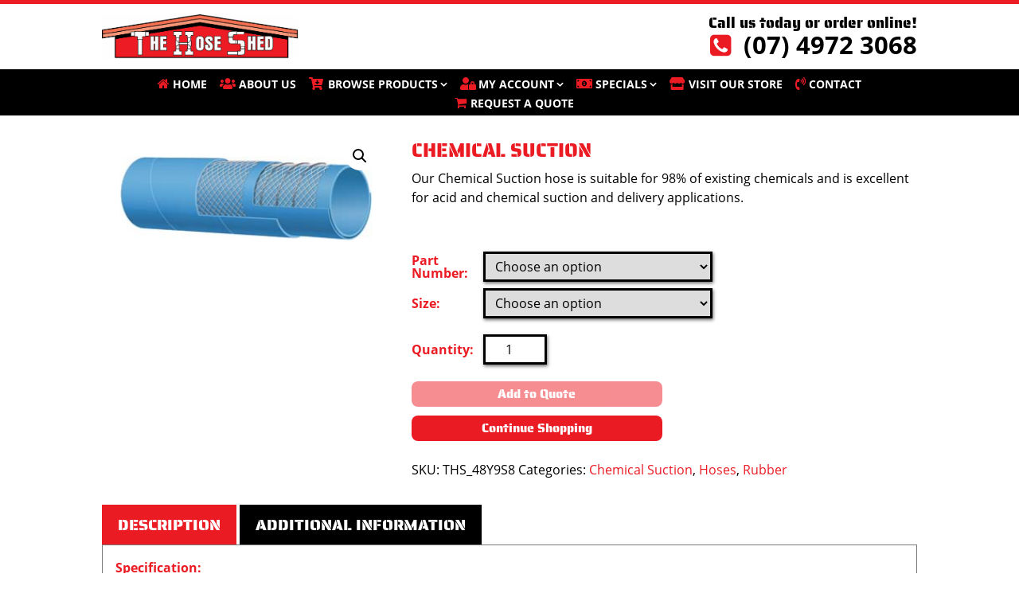

--- FILE ---
content_type: text/html; charset=UTF-8
request_url: https://thehoseshed.dfclients.com.au/product/chemical-suction/
body_size: 19694
content:
<!DOCTYPE html>
<html lang="en-AU">
<head>
<meta charset="UTF-8">
<meta name="viewport" content="width=device-width, initial-scale=1">
<link rel="profile" href="http://gmpg.org/xfn/11">
<link rel="pingback" href="https://thehoseshed.dfclients.com.au/wp/xmlrpc.php">

<meta name="format-detection" content="telephone=no">
<!--[if lt IE 9]>
	<script src="http://html5shiv.googlecode.com/svn/trunk/html5.js"></script>
<![endif]-->

<meta name='robots' content='index, follow, max-image-preview:large, max-snippet:-1, max-video-preview:-1' />

	<!-- This site is optimized with the Yoast SEO plugin v16.2 - https://yoast.com/wordpress/plugins/seo/ -->
	<title>Chemical Suction - The Hose Shed Gladstone</title><style id="rocket-critical-css">.menu-item i._mi{display:inline-block;vertical-align:middle}.menu-item i._mi{width:auto;height:auto;margin-top:-.265em;font-size:1.2em;line-height:1}.menu-item i._before{margin-right:.25em}:root{--wp-admin-theme-color:#007cba;--wp-admin-theme-color-darker-10:#006ba1;--wp-admin-theme-color-darker-20:#005a87}button.pswp__button{box-shadow:none!important;background-image:url(https://thehoseshed.dfclients.com.au/content/plugins/woocommerce/assets/css/photoswipe/default-skin/default-skin.png)!important}button.pswp__button,button.pswp__button--arrow--left::before,button.pswp__button--arrow--right::before{background-color:transparent!important}button.pswp__button--arrow--left,button.pswp__button--arrow--right{background-image:none!important}.pswp{display:none;position:absolute;width:100%;height:100%;left:0;top:0;overflow:hidden;-ms-touch-action:none;touch-action:none;z-index:1500;-webkit-text-size-adjust:100%;-webkit-backface-visibility:hidden;outline:0}.pswp *{-webkit-box-sizing:border-box;box-sizing:border-box}.pswp__bg{position:absolute;left:0;top:0;width:100%;height:100%;background:#000;opacity:0;-webkit-transform:translateZ(0);transform:translateZ(0);-webkit-backface-visibility:hidden;will-change:opacity}.pswp__scroll-wrap{position:absolute;left:0;top:0;width:100%;height:100%;overflow:hidden}.pswp__container{-ms-touch-action:none;touch-action:none;position:absolute;left:0;right:0;top:0;bottom:0}.pswp__container{-webkit-touch-callout:none}.pswp__bg{will-change:opacity}.pswp__container{-webkit-backface-visibility:hidden}.pswp__item{position:absolute;left:0;right:0;top:0;bottom:0;overflow:hidden}.pswp__button{width:44px;height:44px;position:relative;background:0 0;overflow:visible;-webkit-appearance:none;display:block;border:0;padding:0;margin:0;float:right;opacity:.75;-webkit-box-shadow:none;box-shadow:none}.pswp__button::-moz-focus-inner{padding:0;border:0}.pswp__button,.pswp__button--arrow--left:before,.pswp__button--arrow--right:before{background:url(https://thehoseshed.dfclients.com.au/content/plugins/woocommerce/assets/css/photoswipe/default-skin/default-skin.png) 0 0 no-repeat;background-size:264px 88px;width:44px;height:44px}.pswp__button--close{background-position:0 -44px}.pswp__button--share{background-position:-44px -44px}.pswp__button--fs{display:none}.pswp__button--zoom{display:none;background-position:-88px 0}.pswp__button--arrow--left,.pswp__button--arrow--right{background:0 0;top:50%;margin-top:-50px;width:70px;height:100px;position:absolute}.pswp__button--arrow--left{left:0}.pswp__button--arrow--right{right:0}.pswp__button--arrow--left:before,.pswp__button--arrow--right:before{content:'';top:35px;background-color:rgba(0,0,0,.3);height:30px;width:32px;position:absolute}.pswp__button--arrow--left:before{left:6px;background-position:-138px -44px}.pswp__button--arrow--right:before{right:6px;background-position:-94px -44px}.pswp__share-modal{display:block;background:rgba(0,0,0,.5);width:100%;height:100%;top:0;left:0;padding:10px;position:absolute;z-index:1600;opacity:0;-webkit-backface-visibility:hidden;will-change:opacity}.pswp__share-modal--hidden{display:none}.pswp__share-tooltip{z-index:1620;position:absolute;background:#fff;top:56px;border-radius:2px;display:block;width:auto;right:44px;-webkit-box-shadow:0 2px 5px rgba(0,0,0,.25);box-shadow:0 2px 5px rgba(0,0,0,.25);-webkit-transform:translateY(6px);-ms-transform:translateY(6px);transform:translateY(6px);-webkit-backface-visibility:hidden;will-change:transform}.pswp__counter{position:absolute;left:0;top:0;height:44px;font-size:13px;line-height:44px;color:#fff;opacity:.75;padding:0 10px}.pswp__caption{position:absolute;left:0;bottom:0;width:100%;min-height:44px}.pswp__caption__center{text-align:left;max-width:420px;margin:0 auto;font-size:13px;padding:10px;line-height:20px;color:#ccc}.pswp__preloader{width:44px;height:44px;position:absolute;top:0;left:50%;margin-left:-22px;opacity:0;will-change:opacity;direction:ltr}.pswp__preloader__icn{width:20px;height:20px;margin:12px}@media screen and (max-width:1024px){.pswp__preloader{position:relative;left:auto;top:auto;margin:0;float:right}}.pswp__ui{-webkit-font-smoothing:auto;visibility:visible;opacity:1;z-index:1550}.pswp__top-bar{position:absolute;left:0;top:0;height:44px;width:100%}.pswp__caption,.pswp__top-bar{-webkit-backface-visibility:hidden;will-change:opacity}.pswp__caption,.pswp__top-bar{background-color:rgba(0,0,0,.5)}.pswp__ui--hidden .pswp__button--arrow--left,.pswp__ui--hidden .pswp__button--arrow--right,.pswp__ui--hidden .pswp__caption,.pswp__ui--hidden .pswp__top-bar{opacity:.001}.woocommerce img,.woocommerce-page img{height:auto;max-width:100%}.woocommerce #content div.product div.images,.woocommerce div.product div.images,.woocommerce-page #content div.product div.images,.woocommerce-page div.product div.images{float:left;width:48%}.woocommerce #content div.product div.summary,.woocommerce div.product div.summary,.woocommerce-page #content div.product div.summary,.woocommerce-page div.product div.summary{float:right;width:48%;clear:none}.woocommerce #content div.product .woocommerce-tabs,.woocommerce div.product .woocommerce-tabs,.woocommerce-page #content div.product .woocommerce-tabs,.woocommerce-page div.product .woocommerce-tabs{clear:both}.woocommerce #content div.product .woocommerce-tabs ul.tabs::after,.woocommerce #content div.product .woocommerce-tabs ul.tabs::before,.woocommerce div.product .woocommerce-tabs ul.tabs::after,.woocommerce div.product .woocommerce-tabs ul.tabs::before,.woocommerce-page #content div.product .woocommerce-tabs ul.tabs::after,.woocommerce-page #content div.product .woocommerce-tabs ul.tabs::before,.woocommerce-page div.product .woocommerce-tabs ul.tabs::after,.woocommerce-page div.product .woocommerce-tabs ul.tabs::before{content:" ";display:table}.woocommerce #content div.product .woocommerce-tabs ul.tabs::after,.woocommerce div.product .woocommerce-tabs ul.tabs::after,.woocommerce-page #content div.product .woocommerce-tabs ul.tabs::after,.woocommerce-page div.product .woocommerce-tabs ul.tabs::after{clear:both}.woocommerce #content div.product .woocommerce-tabs ul.tabs li,.woocommerce div.product .woocommerce-tabs ul.tabs li,.woocommerce-page #content div.product .woocommerce-tabs ul.tabs li,.woocommerce-page div.product .woocommerce-tabs ul.tabs li{display:inline-block}.woocommerce ul.products,.woocommerce-page ul.products{clear:both}.woocommerce ul.products::after,.woocommerce ul.products::before,.woocommerce-page ul.products::after,.woocommerce-page ul.products::before{content:" ";display:table}.woocommerce ul.products::after,.woocommerce-page ul.products::after{clear:both}.woocommerce ul.products li.product,.woocommerce-page ul.products li.product{float:left;margin:0 3.8% 2.992em 0;padding:0;position:relative;width:22.05%;margin-left:0}.woocommerce ul.products li.first,.woocommerce-page ul.products li.first{clear:both}.woocommerce ul.products li.last,.woocommerce-page ul.products li.last{margin-right:0}.screen-reader-text{clip:rect(1px,1px,1px,1px);height:1px;overflow:hidden;position:absolute!important;width:1px;word-wrap:normal!important}.woocommerce .quantity .qty{width:3.631em;text-align:center}.woocommerce div.product{margin-bottom:0;position:relative}.woocommerce div.product .product_title{clear:none;margin-top:0;padding:0}.woocommerce div.product p.price,.woocommerce div.product span.price{color:#77a464;font-size:1.25em}.woocommerce div.product div.images{margin-bottom:2em}.woocommerce div.product div.images img{display:block;width:100%;height:auto;box-shadow:none}.woocommerce div.product div.images.woocommerce-product-gallery{position:relative}.woocommerce div.product div.images .woocommerce-product-gallery__wrapper{margin:0;padding:0}.woocommerce div.product div.images .woocommerce-product-gallery__trigger{position:absolute;top:.5em;right:.5em;font-size:2em;z-index:9;width:36px;height:36px;background:#fff;text-indent:-9999px;border-radius:100%;box-sizing:content-box}.woocommerce div.product div.images .woocommerce-product-gallery__trigger::before{content:"";display:block;width:10px;height:10px;border:2px solid #000;border-radius:100%;position:absolute;top:9px;left:9px;box-sizing:content-box}.woocommerce div.product div.images .woocommerce-product-gallery__trigger::after{content:"";display:block;width:2px;height:8px;background:#000;border-radius:6px;position:absolute;top:19px;left:22px;-webkit-transform:rotate(-45deg);-ms-transform:rotate(-45deg);transform:rotate(-45deg);box-sizing:content-box}.woocommerce div.product div.summary{margin-bottom:2em}.woocommerce div.product .woocommerce-tabs ul.tabs{list-style:none;padding:0 0 0 1em;margin:0 0 1.618em;overflow:hidden;position:relative}.woocommerce div.product .woocommerce-tabs ul.tabs li{border:1px solid #d3ced2;background-color:#ebe9eb;display:inline-block;position:relative;z-index:0;border-radius:4px 4px 0 0;margin:0 -5px;padding:0 1em}.woocommerce div.product .woocommerce-tabs ul.tabs li a{display:inline-block;padding:.5em 0;font-weight:700;color:#515151;text-decoration:none}.woocommerce div.product .woocommerce-tabs ul.tabs li.active{background:#fff;z-index:2;border-bottom-color:#fff}.woocommerce div.product .woocommerce-tabs ul.tabs li.active a{color:inherit;text-shadow:inherit}.woocommerce div.product .woocommerce-tabs ul.tabs li.active::before{box-shadow:2px 2px 0 #fff}.woocommerce div.product .woocommerce-tabs ul.tabs li.active::after{box-shadow:-2px 2px 0 #fff}.woocommerce div.product .woocommerce-tabs ul.tabs li::after,.woocommerce div.product .woocommerce-tabs ul.tabs li::before{border:1px solid #d3ced2;position:absolute;bottom:-1px;width:5px;height:5px;content:" ";box-sizing:border-box}.woocommerce div.product .woocommerce-tabs ul.tabs li::before{left:-5px;border-bottom-right-radius:4px;border-width:0 1px 1px 0;box-shadow:2px 2px 0 #ebe9eb}.woocommerce div.product .woocommerce-tabs ul.tabs li::after{right:-5px;border-bottom-left-radius:4px;border-width:0 0 1px 1px;box-shadow:-2px 2px 0 #ebe9eb}.woocommerce div.product .woocommerce-tabs ul.tabs::before{position:absolute;content:" ";width:100%;bottom:0;left:0;border-bottom:1px solid #d3ced2;z-index:1}.woocommerce div.product .woocommerce-tabs .panel{margin:0 0 2em;padding:0}.woocommerce div.product form.cart{margin-bottom:2em}.woocommerce div.product form.cart::after,.woocommerce div.product form.cart::before{content:" ";display:table}.woocommerce div.product form.cart::after{clear:both}.woocommerce div.product form.cart div.quantity{float:left;margin:0 4px 0 0}.woocommerce div.product form.cart table{border-width:0 0 1px}.woocommerce div.product form.cart table td{padding-left:0}.woocommerce div.product form.cart .variations{margin-bottom:1em;border:0;width:100%}.woocommerce div.product form.cart .variations td{border:0;vertical-align:top;line-height:2em}.woocommerce div.product form.cart .variations label{font-weight:700}.woocommerce div.product form.cart .variations select{max-width:100%;min-width:75%;display:inline-block;margin-right:1em}.woocommerce div.product form.cart .variations td.label{padding-right:1em}.woocommerce div.product form.cart .reset_variations{visibility:hidden;font-size:.83em}.woocommerce div.product form.cart .button{vertical-align:middle;float:left}.woocommerce .products ul,.woocommerce ul.products{margin:0 0 1em;padding:0;list-style:none outside;clear:both}.woocommerce .products ul::after,.woocommerce .products ul::before,.woocommerce ul.products::after,.woocommerce ul.products::before{content:" ";display:table}.woocommerce .products ul::after,.woocommerce ul.products::after{clear:both}.woocommerce .products ul li,.woocommerce ul.products li{list-style:none outside}.woocommerce ul.products li.product .woocommerce-loop-product__title{padding:.5em 0;margin:0;font-size:1em}.woocommerce ul.products li.product a{text-decoration:none}.woocommerce ul.products li.product a img{width:100%;height:auto;display:block;margin:0 0 1em;box-shadow:none}.woocommerce ul.products li.product .button{margin-top:1em}.woocommerce ul.products li.product .price{color:#77a464;display:block;font-weight:400;margin-bottom:.5em;font-size:.857em}.woocommerce a.button,.woocommerce button.button{font-size:100%;margin:0;line-height:1;position:relative;text-decoration:none;overflow:visible;padding:.618em 1em;font-weight:700;border-radius:3px;left:auto;color:#515151;background-color:#ebe9eb;border:0;display:inline-block;background-image:none;box-shadow:none;text-shadow:none}.woocommerce button.button.alt{background-color:#a46497;color:#fff;-webkit-font-smoothing:antialiased}.woocommerce button.button.alt.disabled{background-color:#a46497;color:#fff}.woocommerce button.button.disabled{color:inherit;opacity:.5;padding:.618em 1em}.woocommerce .cart .button{float:none}.woocommerce table.shop_attributes{border:0;border-top:1px dotted rgba(0,0,0,.1);margin-bottom:1.618em;width:100%}.woocommerce table.shop_attributes th{width:150px;font-weight:700;padding:8px;border-top:0;border-bottom:1px dotted rgba(0,0,0,.1);margin:0;line-height:1.5}.woocommerce table.shop_attributes td{font-style:italic;padding:0;border-top:0;border-bottom:1px dotted rgba(0,0,0,.1);margin:0;line-height:1.5}.woocommerce table.shop_attributes td p{margin:0;padding:8px 0}.woocommerce table.shop_attributes tr:nth-child(even) td,.woocommerce table.shop_attributes tr:nth-child(even) th{background:rgba(0,0,0,.025)}html{font-family:sans-serif;-webkit-text-size-adjust:100%;-ms-text-size-adjust:100%}body{margin:0}figure,header,main,nav,section{display:block}a{background-color:transparent}strong{font-weight:700}h1{font-size:2em;margin:.67em 0}img{border:0}figure{margin:1em 40px}button,input,select{color:inherit;font:inherit;margin:0}button{overflow:visible}button,select{text-transform:none}button{-webkit-appearance:button}button::-moz-focus-inner,input::-moz-focus-inner{border:0;padding:0}input{line-height:normal}input[type=number]::-webkit-inner-spin-button,input[type=number]::-webkit-outer-spin-button{height:auto}table{border-collapse:collapse;border-spacing:0}td,th{padding:0}body,button,input,select{color:#404040;font-family:sans-serif;font-size:16px;font-size:1rem;line-height:1.5}h1,h2{clear:both}p{margin-bottom:1.5em}i{font-style:italic}html{box-sizing:border-box}*,:after,:before{box-sizing:inherit}body{background:#fff}ul{margin:0 0 1.5em 3em}ul{list-style:disc}li>ul{margin-bottom:0;margin-left:1.5em}img{height:auto;max-width:100%}table{margin:0 0 1.5em;width:100%}button{border:1px solid;border-color:#ccc #ccc #bbb;border-radius:3px;background:#e6e6e6;box-shadow:inset 0 1px 0 hsla(0,0%,100%,.5),inset 0 15px 17px hsla(0,0%,100%,.5),inset 0 -5px 12px rgba(0,0,0,.05);color:rgba(0,0,0,.8);font-size:12px;font-size:.75rem;line-height:1;padding:.6em 1em .4em;text-shadow:0 1px 0 hsla(0,0%,100%,.8)}input[type=number]{color:#666;border:1px solid #ccc;border-radius:3px}select{border:1px solid #ccc}input[type=number]{padding:3px}a{color:#4169e1}a:visited{color:purple}.main-navigation{clear:both;float:left;width:100%}.main-navigation li{float:left}.main-navigation ul ul{box-shadow:0 3px 3px rgba(0,0,0,.2);float:left;position:absolute;top:1.5em;left:-999em;z-index:99999}.main-navigation ul ul a{width:200px}@media screen and (min-width:37.5em){.menu-toggle{display:none}.main-navigation ul{display:block}}.screen-reader-text{clip:rect(1px,1px,1px,1px);position:absolute!important;height:1px;width:1px;overflow:hidden}.entry-content:after,.entry-content:before,.site-content:after,.site-content:before,.site-header:after,.site-header:before{content:"";display:table;table-layout:fixed}.entry-content:after,.site-content:after,.site-header:after{clear:both}.entry-content,.entry-summary{margin:1.5em 0 0}@font-face{font-family:fontawesome;src:url(https://thehoseshed.dfclients.com.au/content/themes/thehoseshed/fonts/fontawesome-webfont.ttf)}@font-face{font-family:fontawesome5;src:url(https://thehoseshed.dfclients.com.au/content/themes/thehoseshed/fonts/Font-Awesome-5-Free-Solid-900.otf)}@font-face{font-family:SairaStencilOne;src:url(https://thehoseshed.dfclients.com.au/content/themes/thehoseshed/fonts/SairaStencilOne-Regular.ttf)}@font-face{font-family:OpenSans;src:url(https://thehoseshed.dfclients.com.au/content/themes/thehoseshed/fonts/OpenSans-Regular.ttf)}@font-face{font-family:OpenSans;src:url(https://thehoseshed.dfclients.com.au/content/themes/thehoseshed/fonts/OpenSans-Italic.ttf);font-style:italic}@font-face{font-family:OpenSans;src:url(https://thehoseshed.dfclients.com.au/content/themes/thehoseshed/fonts/OpenSans-Light.ttf);font-weight:300}@font-face{font-family:OpenSans;src:url(https://thehoseshed.dfclients.com.au/content/themes/thehoseshed/fonts/OpenSans-LightItalic.ttf);font-weight:300;font-style:italic}@font-face{font-family:OpenSans;src:url(https://thehoseshed.dfclients.com.au/content/themes/thehoseshed/fonts/OpenSans-SemiBold.ttf);font-weight:600}@font-face{font-family:OpenSans;src:url(https://thehoseshed.dfclients.com.au/content/themes/thehoseshed/fonts/OpenSans-SemiBoldItalic.ttf);font-weight:600;font-style:italic}@font-face{font-family:OpenSans;src:url(https://thehoseshed.dfclients.com.au/content/themes/thehoseshed/fonts/OpenSans-Bold.ttf);font-weight:700}@font-face{font-family:OpenSans;src:url(https://thehoseshed.dfclients.com.au/content/themes/thehoseshed/fonts/OpenSans-BoldItalic.ttf);font-weight:700;font-style:italic}@font-face{font-family:OpenSans;src:url(https://thehoseshed.dfclients.com.au/content/themes/thehoseshed/fonts/OpenSans-ExtraBold.ttf);font-weight:900}@font-face{font-family:OpenSans;src:url(https://thehoseshed.dfclients.com.au/content/themes/thehoseshed/fonts/OpenSans-Italic.ttf);font-weight:900;font-style:italic}button::-moz-focus-inner{padding:0;border:0}#masthead>div,.main-navigation>div,body.single-product section.related.products>div,body:not(.home) #content>div{max-width:64em;margin-left:auto;margin-right:auto;width:94.28571%}#masthead>div:after,.main-navigation>div:after,body.single-product section.related.products>div:after,body:not(.home) #content>div:after{content:" ";display:block;clear:both}#masthead .site-branding .site-title,.menu-toggle span{clip:rect(1px,1px,1px,1px);position:absolute!important;height:1px;width:1px;overflow:hidden}body,html{overflow-x:hidden}body,button,input,select{font-family:OpenSans,sans-serif;font-weight:400;color:#000}h1,h2{font-family:SairaStencilOne,sans-serif;font-weight:400;text-transform:uppercase;margin:.5em 0;line-height:1.25}h1{font-size:2.15em}h2{font-size:1.68em}p{margin:.5em 0}#masthead{position:fixed;z-index:10;right:0;left:0;top:0;box-shadow:0 1px 0 rgba(0,0,0,.1);background-color:#fff}@media (min-width:56.25em){#masthead{border-top:5px solid #eb1b24}}#masthead+#content{margin-top:7.5em}@media (max-width:56.249em){#masthead+#content{margin-top:6.25em}}#masthead>div{position:relative;display:flex;align-items:center;flex-wrap:wrap}#masthead .site-branding{width:50%;float:left}#masthead .site-branding .site-logo{display:flex;align-items:flex-start;justify-content:center;flex-direction:column;height:100%}#masthead .site-branding .site-logo img{max-height:3em;width:auto}@media (min-width:56.25em){#masthead .site-branding .site-logo img{max-height:3.5em;bottom:0}}#masthead .site-contact{width:50%;float:right;text-align:right;padding-top:0;display:flex;flex-direction:column;align-items:flex-end;justify-content:center;height:5.125em}@media (max-width:56.249em){#masthead .site-contact{height:4.29em}}@media (min-width:56.25em){#masthead .site-contact>div{font-size:.9em}}#masthead .site-contact .label-contact{font-family:SairaStencilOne,sans-serif;font-size:1.3em;font-weight:400;line-height:1.15;color:#000;display:none}@media (min-width:56.25em){#masthead .site-contact .label-contact{display:block}}#masthead .site-contact a.phone{font-size:1em;font-weight:700;color:#000;margin:0;line-height:1.15}@media (min-width:56.25em){#masthead .site-contact a.phone{font-size:2.15em}}#masthead .site-contact a.phone:before{color:#eb1b24;content:"\f098"}@media (min-width:64em){body:not(.home) #content #primary .site-main{padding-bottom:2em}}body:not(.home) #content #primary h1,body:not(.home) #content #primary h2{margin:.5em 0 .25em;color:#eb1b24}@media (max-width:47.99em){body:not(.home) #content #primary h1{font-size:1.6em}}@media (max-width:47.99em){body:not(.home) #content #primary h2{font-size:1.45em}}body:not(.home) #content #primary ul{margin:0}body:not(.home) #content #primary ul li{margin:.25em 0}body:not(.home) #content #primary a{color:#eb1b24}body:not(.home) #content #primary strong{color:#eb1b24}a,a:visited{color:#eb1b24}.main-navigation a,.main-navigation a:visited,.main-navigation ul ul a{color:#fff}a{text-decoration:none}.main-navigation{clear:none;display:block;float:none;width:auto}@media (max-width:63.99em){.main-navigation{clear:both;max-height:calc(100vh - 5.5em);overflow-y:auto}}@media (min-width:64em){.main-navigation{margin-top:0;padding:.325em 0}}.main-navigation ul{display:none;list-style:none;margin:0;padding-left:0}@media (max-width:63.99em){.main-navigation ul{padding:.75em 0;padding:1.5em 0;font-size:.95em}}@media (min-width:64em){.main-navigation ul{text-align:center}}.main-navigation ul ul{box-shadow:none;float:none;position:inherit;top:inherit;left:inherit;z-index:inherit}@media (max-width:64em){.main-navigation ul ul{margin-left:1.5em;padding:0}}@media (min-width:64em){.main-navigation ul ul{position:absolute;display:none;padding:.75em;text-align:left;background-color:#fff}}@media (min-width:64em){.main-navigation ul ul li{float:none;display:block;margin-left:0}}.main-navigation ul ul a{width:auto}@media (min-width:64em){.main-navigation ul ul a{width:auto;white-space:nowrap}}.main-navigation li{float:none;position:inherit}@media (min-width:64em){.main-navigation li{display:inline-block;position:relative;margin-left:.75em}}@media (min-width:64em){.main-navigation li:first-of-type{margin-left:0}}.main-navigation a{display:block;text-decoration:none}@media (min-width:64em){.main-navigation .menu-item-has-children>a:after{font-family:fontawesome;content:" \f107"}}.menu-toggle{display:block}.menu-toggle{position:relative;right:0;float:right;margin-top:0;padding:.4em .5em;border:0;border-radius:0}@media (min-width:64em){.menu-toggle{display:none}}.menu-toggle:before{font-family:fontawesome;content:"\f0c9"}@media (min-width:64em){.main-navigation ul{display:block}}.woocommerce ul.products li .bt-product-loop a.button,a.button,body.single-product #primary .product .single_add_to_cart_button,body.single-product section.related.products a.button,button{color:#fff!important;border-color:#eb1b24;background:#eb1b24}.menu-toggle{color:#fff!important;border-color:#000;background:#000}a.button,button{font-family:SairaStencilOne,sans-serif;font-weight:400;display:inline-block;border:0 solid;border-radius:6px;box-shadow:none;font-size:1em;line-height:1.25;padding:.35em .5em .5em;text-shadow:none}input[type=number]{width:100%;max-width:100%;padding:.5em;border:3px solid #000;border-radius:0;color:#000;box-shadow:1px 2px 4px hsla(0,0%,7%,.6)}input[type=number]::-webkit-input-placeholder{color:#000}input[type=number]::-moz-placeholder{color:#000;opacity:1}input[type=number]:-ms-input-placeholder{color:#000}input[type=number]:-moz-placeholder{color:#000;opacity:1}select{padding:.75em}select{border:3px solid #000;border-radius:0;box-shadow:1px 2px 4px hsla(0,0%,7%,.6)}.entry-content,.entry-summary{margin:0}figure{margin:1.5em 0}.main-navigation{background-color:#000}@media (max-width:63.99em){.main-navigation{box-sizing:content-box;margin-right:-3%;margin-left:-3%;padding-right:3%;padding-left:3%}}@media (min-width:64em) and (max-width:79.99em){.main-navigation ul{font-size:.95em}}.main-navigation ul ul{background-color:#000}@media (min-width:64em){.main-navigation ul ul{min-width:10em}}.main-navigation a{vertical-align:middle}.main-navigation a i{color:#eb1b24}@media (max-width:63.99em){.main-navigation a i{display:none!important}}.main-navigation li{position:relative;line-height:1.5}.main-navigation li.fas:before{font-family:fontawesome5;font-weight:400;position:absolute;color:#eb1b24;line-height:1;bottom:3px}@media (max-width:63.99em){.main-navigation li.fas:before{display:none!important}}@media (min-width:64em){.main-navigation li.fas>a{padding-left:1.75em;vertical-align:middle}}.main-navigation li.fas.fas-users:before{content:"\f0c0"}.main-navigation li.fas.fas-cart-arrow-down:before{content:"\f218"}.main-navigation li.fas.fas-user-lock:before{content:"\f502"}.main-navigation li.fas.fas-money-bill-alt:before{content:"\f3d1"}.main-navigation li.fas.fas-store:before{content:"\f54e"}.main-navigation li>a{font-size:.9em;position:relative;text-transform:uppercase;font-weight:700}.main-navigation li a{display:inline-block}.main-navigation .menu-item-has-children ul.sub-menu li:before{content:"";margin:0}.contact-detail{display:inline-block}.contact-detail:before{display:inline-block;font:normal normal normal 14px/1 FontAwesome;font-size:inherit;text-rendering:auto;-webkit-font-smoothing:antialiased;-moz-osx-font-smoothing:grayscale;transform:translate(0);margin-right:.5em}.contact-detail.phone:before{content:"\f095"}.woocommerce ul.products li{margin-top:1.5em!important;margin-bottom:1.5em!important}.woocommerce ul.products li.last{float:right}@media (max-width:29.99em){.woocommerce ul.products li{width:100%!important}}.woocommerce ul.products li .price{font-family:SairaStencilOne,sans-serif;font-size:.9em}.woocommerce ul.products li .price>span{font-weight:600}.woocommerce ul.products li .price .woocommerce-Price-amount{color:#000;font-weight:400}.woocommerce ul.products li .woocommerce-loop-product__title{text-transform:none;font-size:1em!important;padding-right:.75em}.woocommerce ul.products li .bt-product-loop{display:flex;flex-wrap:wrap;font-size:.95em}.woocommerce ul.products li .bt-product-loop a.button{margin-right:.75em;border-radius:6px;font-size:.85em;font-weight:400}body.single-product #primary .related.products{display:none}body.single-product #primary .woocommerce-notices-wrapper{margin-top:1.85em}body.single-product #primary .product{overflow:hidden;padding-top:.75em}body.single-product #primary .product .product_title{font-size:1.5em}body.single-product #primary .product .woocommerce-product-gallery{margin-bottom:.5em}@media (min-width:48em){body.single-product #primary .product .woocommerce-product-gallery{width:35%!important;float:left;margin-right:3%}}@media (min-width:48em){body.single-product #primary .product .summary{width:62%!important;float:right}}body.single-product #primary .product .price{font-size:1em}body.single-product #primary .product .price>span{color:#eb1b24;font-weight:600}body.single-product #primary .product .price .woocommerce-Price-amount{font-weight:400;color:#000}body.single-product #primary .product .woocommerce-variation-add-to-cart{margin-top:.75em}body.single-product #primary .product .woocommerce-variation-add-to-cart .quantity{display:flex;align-items:center;width:100%;margin-bottom:1em}body.single-product #primary .product .woocommerce-variation-add-to-cart .quantity:before{content:"Quantity:";font-weight:700;color:#eb1b24;width:90px;display:block;float:left}body.single-product #primary .product .woocommerce-variation-add-to-cart .quantity input{width:5em!important}body.single-product #primary .product .single_add_to_cart_button{border-radius:6px;padding:.5em;font-weight:400}body.single-product #primary .product input[type=number],body.single-product #primary .product select{padding:.25em .5em;width:100%}body.single-product #primary .product .woocommerce-product-details__short-description{margin-bottom:1em}body.single-product #primary .product .woocommerce-Tabs-panel--additional_information table,body.single-product #primary .product .woocommerce-Tabs-panel--additional_information table tr td,body.single-product #primary .product .woocommerce-Tabs-panel--additional_information table tr th{border:0}body.single-product #primary .product .variations_form{margin-bottom:1.5em;margin-top:1.5em}body.single-product #primary .product .variations_form table{margin-bottom:0}body.single-product #primary .product .variations_form table tr td{vertical-align:middle;line-height:1;padding-bottom:.5em}body.single-product #primary .product .variations_form table tr td.label{width:90px}body.single-product #primary .product .variations_form table tr td.value select{max-width:18em!important;min-width:10em}body.single-product #primary .product .variations_form .variations .label label{color:#eb1b24}body.single-product #primary .product .variations_form .variations .label label:after{content:":"}body.single-product #primary .product .variations_form .variations .reset_variations{display:none!important}body.single-product #primary .product .woocommerce-tabs.wc-tabs-wrapper{display:block}body.single-product #primary .product .woocommerce-tabs.wc-tabs-wrapper .tabs.wc-tabs{padding:0}@media (max-width:29.99em){body.single-product #primary .product .woocommerce-tabs.wc-tabs-wrapper .tabs.wc-tabs{font-size:.85em}}body.single-product #primary .product .woocommerce-tabs.wc-tabs-wrapper .tabs.wc-tabs:before{display:none}body.single-product #primary .product .woocommerce-tabs.wc-tabs-wrapper .tabs.wc-tabs li{background-color:#000;border-radius:0;margin:0!important;border:0;padding:0}body.single-product #primary .product .woocommerce-tabs.wc-tabs-wrapper .tabs.wc-tabs li.active{background-color:#eb1b24}body.single-product #primary .product .woocommerce-tabs.wc-tabs-wrapper .tabs.wc-tabs li a{font-family:SairaStencilOne,sans-serif;color:#fff!important;text-transform:uppercase;padding:.5em 1em;font-size:1em}@media (min-width:48em){body.single-product #primary .product .woocommerce-tabs.wc-tabs-wrapper .tabs.wc-tabs li a{font-size:1.25em}}body.single-product #primary .product .woocommerce-tabs.wc-tabs-wrapper .tabs.wc-tabs li:after,body.single-product #primary .product .woocommerce-tabs.wc-tabs-wrapper .tabs.wc-tabs li:before{display:none}body.single-product #primary .product .woocommerce-tabs.wc-tabs-wrapper .woocommerce-Tabs-panel{padding:.5em 1em 1em;border:1px solid #78787b}body.single-product #primary .product .woocommerce-tabs.wc-tabs-wrapper .woocommerce-Tabs-panel .title{display:none}body.single-product #primary .product .woocommerce-tabs.wc-tabs-wrapper .woocommerce-Tabs-panel.woocommerce-Tabs-panel--description{display:block}body.single-product .woocommerce-tabs.wc-tabs-wrapper{display:none}body.single-product section.related.products{position:relative;display:block;overflow:hidden;width:100vw;max-width:100vw;left:50%;right:50%;margin-left:-50vw;margin-right:-50vw;background-color:#000;color:#fff;padding-top:1.5em}body.single-product section.related.products ul.products{display:flex}@media (max-width:29.99em){body.single-product section.related.products ul.products li{max-width:14em}}body.single-product section.related.products .section-title{font-size:1.68em;color:#eb1b24;margin-bottom:1em}@media (min-width:48em){body.single-product section.related.products .section-title{font-size:2em}}body.single-product section.related.products .woocommerce-loop-product__title{font-size:.9em}body.single-product section.related.products .price{color:#fff!important;font-size:.9em}body.single-product section.related.products .price .woocommerce-Price-amount{color:#fff!important}body.single-product section.related.products .bt-product-loop{display:flex;font-size:.8em}body.single-product section.related.products .bt-product-loop a.button{margin-right:.5em}body.single-product section.related.products .bt-product-loop a.button.add_to_cart_button{display:none}body.single-product section.related.products .bt-product-loop a.button.product-link:before{content:"View Product"}body.single-product section.related.products .bt-product-loop a.button.product-link span{display:none}body.single-product section.related.products a.button{font-size:1em;border-radius:6px;margin-right:.5em}</style><link rel="preload" href="https://thehoseshed.dfclients.com.au/content/cache/min/1/10753fd8f8738acafa5b16df3fbb6dec.css" data-rocket-async="style" as="style" onload="this.onload=null;this.rel='stylesheet'" media="all" data-minify="1" />
	<link rel="canonical" href="https://thehoseshed.dfclients.com.au/product/chemical-suction/" />
	<meta property="og:locale" content="en_US" />
	<meta property="og:type" content="article" />
	<meta property="og:title" content="Chemical Suction - The Hose Shed Gladstone" />
	<meta property="og:description" content="Our Chemical Suction hose is suitable for 98% of existing chemicals and is excellent for acid and chemical suction and delivery applications.  &nbsp;" />
	<meta property="og:url" content="https://thehoseshed.dfclients.com.au/product/chemical-suction/" />
	<meta property="og:site_name" content="The Hose Shed Gladstone" />
	<meta property="article:modified_time" content="2021-04-19T03:48:48+00:00" />
	<meta property="og:image" content="http://thehoseshed.digitalfactorydev.com.au/wp/../shared/content/uploads/HCSD.png" />
	<meta property="og:image:width" content="339" />
	<meta property="og:image:height" content="158" />
	<meta name="twitter:card" content="summary_large_image" />
	<script type="application/ld+json" class="yoast-schema-graph">{"@context":"https://schema.org","@graph":[{"@type":"WebSite","@id":"https://thehoseshed.dfclients.com.au/#website","url":"https://thehoseshed.dfclients.com.au/","name":"The Hose Shed Gladstone","description":"","potentialAction":[{"@type":"SearchAction","target":"https://thehoseshed.dfclients.com.au/?s={search_term_string}","query-input":"required name=search_term_string"}],"inLanguage":"en-AU"},{"@type":"ImageObject","@id":"https://thehoseshed.dfclients.com.au/product/chemical-suction/#primaryimage","inLanguage":"en-AU","url":"https://thehoseshed.dfclients.com.au/wp/../shared/content/uploads/HCSD.png","contentUrl":"https://thehoseshed.dfclients.com.au/wp/../shared/content/uploads/HCSD.png","width":339,"height":158,"caption":"Hcsd"},{"@type":"WebPage","@id":"https://thehoseshed.dfclients.com.au/product/chemical-suction/#webpage","url":"https://thehoseshed.dfclients.com.au/product/chemical-suction/","name":"Chemical Suction - The Hose Shed Gladstone","isPartOf":{"@id":"https://thehoseshed.dfclients.com.au/#website"},"primaryImageOfPage":{"@id":"https://thehoseshed.dfclients.com.au/product/chemical-suction/#primaryimage"},"datePublished":"2020-08-25T23:47:10+00:00","dateModified":"2021-04-19T03:48:48+00:00","breadcrumb":{"@id":"https://thehoseshed.dfclients.com.au/product/chemical-suction/#breadcrumb"},"inLanguage":"en-AU","potentialAction":[{"@type":"ReadAction","target":["https://thehoseshed.dfclients.com.au/product/chemical-suction/"]}]},{"@type":"BreadcrumbList","@id":"https://thehoseshed.dfclients.com.au/product/chemical-suction/#breadcrumb","itemListElement":[{"@type":"ListItem","position":1,"item":{"@type":"WebPage","@id":"https://thehoseshed.dfclients.com.au/","url":"https://thehoseshed.dfclients.com.au/","name":"Home"}},{"@type":"ListItem","position":2,"item":{"@type":"WebPage","@id":"https://thehoseshed.dfclients.com.au/shop/","url":"https://thehoseshed.dfclients.com.au/shop/","name":"Shop"}},{"@type":"ListItem","position":3,"item":{"@id":"https://thehoseshed.dfclients.com.au/product/chemical-suction/#webpage"}}]}]}</script>
	<!-- / Yoast SEO plugin. -->


<link rel='dns-prefetch' href='//ajax.googleapis.com' />
<link rel='dns-prefetch' href='//www.google.com' />

<link rel="alternate" type="application/rss+xml" title="The Hose Shed Gladstone &raquo; Feed" href="https://thehoseshed.dfclients.com.au/feed/" />
<link rel="alternate" type="application/rss+xml" title="The Hose Shed Gladstone &raquo; Comments Feed" href="https://thehoseshed.dfclients.com.au/comments/feed/" />
<style type="text/css">
img.wp-smiley,
img.emoji {
	display: inline !important;
	border: none !important;
	box-shadow: none !important;
	height: 1em !important;
	width: 1em !important;
	margin: 0 .07em !important;
	vertical-align: -0.1em !important;
	background: none !important;
	padding: 0 !important;
}
</style>
	










<link rel='preload'   href='https://thehoseshed.dfclients.com.au/content/plugins/woocommerce/assets/css/woocommerce-smallscreen.css?ver=5.2.5' data-rocket-async="style" as="style" onload="this.onload=null;this.rel='stylesheet'" type='text/css' media='only screen and (max-width: 768px)' />

<style id='woocommerce-inline-inline-css' type='text/css'>
.woocommerce form .form-row .required { visibility: visible; }
</style>

<link rel='preload'   href='https://thehoseshed.dfclients.com.au/content/themes/thehoseshed/stylesheet.css?ver=5.7.14' data-rocket-async="style" as="style" onload="this.onload=null;this.rel='stylesheet'" type='text/css' media='all' />

<link rel="https://api.w.org/" href="https://thehoseshed.dfclients.com.au/wp-json/" /><link rel="alternate" type="application/json" href="https://thehoseshed.dfclients.com.au/wp-json/wp/v2/product/4063" /><link rel="EditURI" type="application/rsd+xml" title="RSD" href="https://thehoseshed.dfclients.com.au/wp/xmlrpc.php?rsd" />
<link rel="wlwmanifest" type="application/wlwmanifest+xml" href="https://thehoseshed.dfclients.com.au/wp/wp-includes/wlwmanifest.xml" /> 
<meta name="generator" content="WordPress 5.7.14" />
<meta name="generator" content="WooCommerce 5.2.5" />
<link rel='shortlink' href='https://thehoseshed.dfclients.com.au/?p=4063' />
<link rel="alternate" type="application/json+oembed" href="https://thehoseshed.dfclients.com.au/wp-json/oembed/1.0/embed?url=https%3A%2F%2Fthehoseshed.dfclients.com.au%2Fproduct%2Fchemical-suction%2F" />
<link rel="alternate" type="text/xml+oembed" href="https://thehoseshed.dfclients.com.au/wp-json/oembed/1.0/embed?url=https%3A%2F%2Fthehoseshed.dfclients.com.au%2Fproduct%2Fchemical-suction%2F&#038;format=xml" />
<script type="application/ld+json">{"@context":"http:\/\/schema.org\/","@type":"Article","url":"https:\/\/thehoseshed.dfclients.com.au\/product\/chemical-suction\/","author":{"@type":"Person","name":"Terri-Ann"},"headline":"Chemical Suction","datePublished":"2020-08-26 09:47:10","image":"https:\/\/thehoseshed.dfclients.com.au\/wp\/..\/shared\/content\/uploads\/HCSD.png","ArticleSection":null,"Publisher":"The Hose Shed Gladstone"}</script>	<noscript><style>.woocommerce-product-gallery{ opacity: 1 !important; }</style></noscript>
			<style type="text/css" id="wp-custom-css">
			#services-commercial > div > div {
	height: auto;
}
body.home .services.section .section-content{
	height: auto;
}

.woocommerce-cart-form__cart-item .product-name p {
    margin: 0;
}

.wp-block-group.alignfull {
    position: relative;
    width: 99vw;
    left: 50%;
    transform: translateX(-50%);
}

.row-reverse {
    flex-direction: row-reverse;
}

.width-92 {
    width: 92%;
    margin-left: auto;
    margin-right: auto;
}		</style>
		<noscript><style id="rocket-lazyload-nojs-css">.rll-youtube-player, [data-lazy-src]{display:none !important;}</style></noscript><script>
/*! loadCSS rel=preload polyfill. [c]2017 Filament Group, Inc. MIT License */
(function(w){"use strict";if(!w.loadCSS){w.loadCSS=function(){}}
var rp=loadCSS.relpreload={};rp.support=(function(){var ret;try{ret=w.document.createElement("link").relList.supports("preload")}catch(e){ret=!1}
return function(){return ret}})();rp.bindMediaToggle=function(link){var finalMedia=link.media||"all";function enableStylesheet(){link.media=finalMedia}
if(link.addEventListener){link.addEventListener("load",enableStylesheet)}else if(link.attachEvent){link.attachEvent("onload",enableStylesheet)}
setTimeout(function(){link.rel="stylesheet";link.media="only x"});setTimeout(enableStylesheet,3000)};rp.poly=function(){if(rp.support()){return}
var links=w.document.getElementsByTagName("link");for(var i=0;i<links.length;i++){var link=links[i];if(link.rel==="preload"&&link.getAttribute("as")==="style"&&!link.getAttribute("data-loadcss")){link.setAttribute("data-loadcss",!0);rp.bindMediaToggle(link)}}};if(!rp.support()){rp.poly();var run=w.setInterval(rp.poly,500);if(w.addEventListener){w.addEventListener("load",function(){rp.poly();w.clearInterval(run)})}else if(w.attachEvent){w.attachEvent("onload",function(){rp.poly();w.clearInterval(run)})}}
if(typeof exports!=="undefined"){exports.loadCSS=loadCSS}
else{w.loadCSS=loadCSS}}(typeof global!=="undefined"?global:this))
</script></head>

<body class=" product-template-default single single-product postid-4063 theme-_s woocommerce woocommerce-page woocommerce-no-js has_thumnail ">
<div id="page" class="site">
	<a class="skip-link screen-reader-text" href="#content">Skip to content</a>

	<header id="masthead" class="site-header" role="banner">
		<div>
			<div class="site-branding">
				<a class="site-logo" href="https://thehoseshed.dfclients.com.au/" rel="home">
					<img width="604" height="137" src="data:image/svg+xml,%3Csvg%20xmlns='http://www.w3.org/2000/svg'%20viewBox='0%200%20604%20137'%3E%3C/svg%3E" class="attachment-full size-full" alt="Logo" data-lazy-srcset="https://thehoseshed.dfclients.com.au/wp/../shared/content/uploads/logo.png 604w, https://thehoseshed.dfclients.com.au/wp/../shared/content/uploads/logo-300x68.png 300w, https://thehoseshed.dfclients.com.au/wp/../shared/content/uploads/logo-600x136.png 600w" data-lazy-sizes="(max-width: 604px) 100vw, 604px" data-media-file="https://thehoseshed.dfclients.com.au/wp/../shared/content/uploads/logo.png" data-lazy-src="https://thehoseshed.dfclients.com.au/wp/../shared/content/uploads/logo.png" /><noscript><img width="604" height="137" src="https://thehoseshed.dfclients.com.au/wp/../shared/content/uploads/logo.png" class="attachment-full size-full" alt="Logo" srcset="https://thehoseshed.dfclients.com.au/wp/../shared/content/uploads/logo.png 604w, https://thehoseshed.dfclients.com.au/wp/../shared/content/uploads/logo-300x68.png 300w, https://thehoseshed.dfclients.com.au/wp/../shared/content/uploads/logo-600x136.png 600w" sizes="(max-width: 604px) 100vw, 604px" data-media-file="https://thehoseshed.dfclients.com.au/wp/../shared/content/uploads/logo.png" /></noscript>				</a>
									<p class="site-title"><a href="https://thehoseshed.dfclients.com.au/" rel="home">The Hose Shed Gladstone</a></p>
							</div><!-- .site-branding -->

			<div class="site-contact">
				<div>
					<span class="label-contact">Call us today or order online!</span>
					<a class='phone contact-detail' href='tel:(07) 4972 3068'><span>(07) 4972 3068</span></a>				</div>
			</div><!-- .site-contact -->
		</div>
		<nav id="site-navigation" class="main-navigation" role="navigation">
			<div>
				<button class="menu-toggle" aria-controls="primary-menu" aria-expanded="false"><span>Primary Menu</span></button>

					<div class="menu-main-menu-container"><ul id="primary-menu" class="menu"><li id="menu-item-43" class="menu-item menu-item-type-post_type menu-item-object-page menu-item-home menu-item-43"><a href="https://thehoseshed.dfclients.com.au/"><i class="_mi _before fa fa-home" aria-hidden="true"></i><span>Home</span></a></li>
<li id="menu-item-44" class="fas fas-users menu-item menu-item-type-post_type menu-item-object-page menu-item-44"><a href="https://thehoseshed.dfclients.com.au/about/">About Us</a></li>
<li id="menu-item-51" class="fas fas-cart-arrow-down menu-item menu-item-type-post_type menu-item-object-page menu-item-has-children menu-item-51"><a href="https://thehoseshed.dfclients.com.au/our-products/">BROWSE PRODUCTS</a>
<ul class="sub-menu">
	<li id="menu-item-140" class="menu-item menu-item-type-taxonomy menu-item-object-product_cat menu-item-140"><a href="https://thehoseshed.dfclients.com.au/product-category/air-fittings/">Air Fittings</a></li>
	<li id="menu-item-141" class="menu-item menu-item-type-taxonomy menu-item-object-product_cat menu-item-141"><a href="https://thehoseshed.dfclients.com.au/product-category/camlocks-bauers/">Camlocks &amp; Bauers</a></li>
	<li id="menu-item-142" class="menu-item menu-item-type-taxonomy menu-item-object-product_cat menu-item-142"><a href="https://thehoseshed.dfclients.com.au/product-category/clamps/">Clamps</a></li>
	<li id="menu-item-143" class="menu-item menu-item-type-taxonomy menu-item-object-product_cat menu-item-143"><a href="https://thehoseshed.dfclients.com.au/product-category/fittings/">Fittings</a></li>
	<li id="menu-item-144" class="menu-item menu-item-type-taxonomy menu-item-object-product_cat menu-item-144"><a href="https://thehoseshed.dfclients.com.au/product-category/flanges/">Flanges</a></li>
	<li id="menu-item-145" class="menu-item menu-item-type-taxonomy menu-item-object-product_cat current-product-ancestor current-menu-parent current-product-parent menu-item-145"><a href="https://thehoseshed.dfclients.com.au/product-category/hoses/">Hoses</a></li>
	<li id="menu-item-146" class="menu-item menu-item-type-taxonomy menu-item-object-product_cat menu-item-146"><a href="https://thehoseshed.dfclients.com.au/product-category/hydraulic-parts/">Hydraulic Parts</a></li>
	<li id="menu-item-147" class="menu-item menu-item-type-taxonomy menu-item-object-product_cat menu-item-147"><a href="https://thehoseshed.dfclients.com.au/product-category/irrigation-gardening/">Irrigation &amp; Gardening</a></li>
	<li id="menu-item-148" class="menu-item menu-item-type-taxonomy menu-item-object-product_cat menu-item-148"><a href="https://thehoseshed.dfclients.com.au/product-category/miscellaneous/">Miscellaneous</a></li>
	<li id="menu-item-150" class="menu-item menu-item-type-taxonomy menu-item-object-product_cat menu-item-150"><a href="https://thehoseshed.dfclients.com.au/product-category/valves/">Valves</a></li>
	<li id="menu-item-151" class="menu-item menu-item-type-taxonomy menu-item-object-product_cat menu-item-151"><a href="https://thehoseshed.dfclients.com.au/product-category/water/">Water</a></li>
	<li id="menu-item-139" class="menu-item menu-item-type-taxonomy menu-item-object-product_cat menu-item-139"><a href="https://thehoseshed.dfclients.com.au/product-category/aeroflow-fittings/">Aeroflow Fittings</a></li>
</ul>
</li>
<li id="menu-item-49" class="fas fas-user-lock menu-item menu-item-type-post_type menu-item-object-page menu-item-has-children menu-item-49"><a href="https://thehoseshed.dfclients.com.au/my-account/">My account</a>
<ul class="sub-menu">
	<li id="menu-item-8939" class="menu-item menu-item-type-post_type menu-item-object-page menu-item-8939"><a href="https://thehoseshed.dfclients.com.au/request-a-quote/">Request a Quote</a></li>
	<li id="menu-item-46" class="menu-item menu-item-type-post_type menu-item-object-page menu-item-46"><a href="https://thehoseshed.dfclients.com.au/cart/">Cart</a></li>
</ul>
</li>
<li id="menu-item-54" class="fas fas-money-bill-alt menu-item menu-item-type-custom menu-item-object-custom menu-item-has-children menu-item-54"><a href="#">SPECIALS</a>
<ul class="sub-menu">
	<li id="menu-item-45" class="menu-item menu-item-type-post_type menu-item-object-page menu-item-45"><a href="https://thehoseshed.dfclients.com.au/aeroflow-fittings/">Aeroflow Fittings</a></li>
	<li id="menu-item-48" class="menu-item menu-item-type-post_type menu-item-object-page menu-item-48"><a href="https://thehoseshed.dfclients.com.au/hydraulic-parts/">Hydraulic Parts</a></li>
	<li id="menu-item-50" class="menu-item menu-item-type-post_type menu-item-object-page menu-item-50"><a href="https://thehoseshed.dfclients.com.au/on-site-maintenance/">On Site Maintenance</a></li>
</ul>
</li>
<li id="menu-item-53" class="fas fas-store menu-item menu-item-type-post_type menu-item-object-page menu-item-53"><a href="https://thehoseshed.dfclients.com.au/visit-our-showroom/">VISIT OUR STORE</a></li>
<li id="menu-item-55" class="menu-item menu-item-type-custom menu-item-object-custom menu-item-55"><a href="#contact"><i class="_mi _before fa fa-volume-control-phone" aria-hidden="true"></i><span>Contact</span></a></li>
<li id="menu-item-8954" class="menu-item menu-item-type-post_type menu-item-object-page menu-item-8954"><a href="https://thehoseshed.dfclients.com.au/request-a-quote/"><i class="_mi _before fa fa-shopping-cart" aria-hidden="true"></i><span>Request a Quote</span></a></li>
</ul></div>
			</div>
		</nav><!-- #site-navigation -->
	</header><!-- #masthead -->

	<div id="content" class="site-content">
		<div>

	<div id="primary" class="content-area"><main id="main" class="site-main" role="main">
		
			<div class="woocommerce-notices-wrapper"></div><div id="product-4063" class="product type-product post-4063 status-publish first instock product_cat-chemical-suction product_cat-hoses product_cat-rubber has-post-thumbnail taxable shipping-taxable purchasable product-type-variable">

	<div class="woocommerce-product-gallery woocommerce-product-gallery--with-images woocommerce-product-gallery--columns-4 images" data-columns="4" style="opacity: 0; transition: opacity .25s ease-in-out;">
	<figure class="woocommerce-product-gallery__wrapper">
		<div data-thumb="https://thehoseshed.dfclients.com.au/wp/../shared/content/uploads/HCSD-100x70.png" data-thumb-alt="Hcsd" class="woocommerce-product-gallery__image"><a href="https://thehoseshed.dfclients.com.au/wp/../shared/content/uploads/HCSD.png"><img width="339" height="158" src="https://thehoseshed.dfclients.com.au/wp/../shared/content/uploads/HCSD.png" class="wp-post-image" alt="Hcsd" title="HCSD" data-caption="" data-src="https://thehoseshed.dfclients.com.au/wp/../shared/content/uploads/HCSD.png" data-large_image="https://thehoseshed.dfclients.com.au/wp/../shared/content/uploads/HCSD.png" data-large_image_width="339" data-large_image_height="158" srcset="https://thehoseshed.dfclients.com.au/wp/../shared/content/uploads/HCSD.png 339w, https://thehoseshed.dfclients.com.au/wp/../shared/content/uploads/HCSD-300x140.png 300w" sizes="(max-width: 339px) 100vw, 339px" data-media-file="https://thehoseshed.dfclients.com.au/wp/../shared/content/uploads/HCSD.png" /></a></div>	</figure>
</div>

	<div class="summary entry-summary">
		<h1 class="product_title entry-title">Chemical Suction</h1><p class="price"></p>
<div class="woocommerce-product-details__short-description">
	<p>Our Chemical Suction hose is suitable for 98% of existing chemicals and is excellent for acid and chemical suction and delivery applications.</p>
<p>&nbsp;</p>
</div>

<form class="variations_form cart" action="https://thehoseshed.dfclients.com.au/product/chemical-suction/" method="post" enctype='multipart/form-data' data-product_id="4063" data-product_variations="[{&quot;attributes&quot;:{&quot;attribute_part-number&quot;:&quot;HCSD80&quot;,&quot;attribute_size&quot;:&quot;3\&quot; - 80MM&quot;},&quot;availability_html&quot;:&quot;&quot;,&quot;backorders_allowed&quot;:false,&quot;dimensions&quot;:{&quot;length&quot;:&quot;&quot;,&quot;width&quot;:&quot;&quot;,&quot;height&quot;:&quot;&quot;},&quot;dimensions_html&quot;:&quot;N\/A&quot;,&quot;display_price&quot;:0,&quot;display_regular_price&quot;:0,&quot;image&quot;:{&quot;title&quot;:&quot;HCSD&quot;,&quot;caption&quot;:&quot;&quot;,&quot;url&quot;:&quot;https:\/\/thehoseshed.dfclients.com.au\/wp\/..\/shared\/content\/uploads\/HCSD.png&quot;,&quot;alt&quot;:&quot;Hcsd&quot;,&quot;src&quot;:&quot;https:\/\/thehoseshed.dfclients.com.au\/wp\/..\/shared\/content\/uploads\/HCSD.png&quot;,&quot;srcset&quot;:&quot;https:\/\/thehoseshed.dfclients.com.au\/wp\/..\/shared\/content\/uploads\/HCSD.png 339w, https:\/\/thehoseshed.dfclients.com.au\/wp\/..\/shared\/content\/uploads\/HCSD-300x140.png 300w&quot;,&quot;sizes&quot;:&quot;(max-width: 339px) 100vw, 339px&quot;,&quot;full_src&quot;:&quot;https:\/\/thehoseshed.dfclients.com.au\/wp\/..\/shared\/content\/uploads\/HCSD.png&quot;,&quot;full_src_w&quot;:339,&quot;full_src_h&quot;:158,&quot;gallery_thumbnail_src&quot;:&quot;https:\/\/thehoseshed.dfclients.com.au\/wp\/..\/shared\/content\/uploads\/HCSD-100x70.png&quot;,&quot;gallery_thumbnail_src_w&quot;:100,&quot;gallery_thumbnail_src_h&quot;:70,&quot;thumb_src&quot;:&quot;https:\/\/thehoseshed.dfclients.com.au\/wp\/..\/shared\/content\/uploads\/HCSD.png&quot;,&quot;thumb_src_w&quot;:339,&quot;thumb_src_h&quot;:158,&quot;src_w&quot;:339,&quot;src_h&quot;:158},&quot;image_id&quot;:4064,&quot;is_downloadable&quot;:false,&quot;is_in_stock&quot;:true,&quot;is_purchasable&quot;:true,&quot;is_sold_individually&quot;:&quot;no&quot;,&quot;is_virtual&quot;:false,&quot;max_qty&quot;:&quot;&quot;,&quot;min_qty&quot;:1,&quot;price_html&quot;:&quot;&quot;,&quot;sku&quot;:&quot;HCSD80&quot;,&quot;variation_description&quot;:&quot;&quot;,&quot;variation_id&quot;:4065,&quot;variation_is_active&quot;:true,&quot;variation_is_visible&quot;:true,&quot;weight&quot;:&quot;&quot;,&quot;weight_html&quot;:&quot;N\/A&quot;},{&quot;attributes&quot;:{&quot;attribute_part-number&quot;:&quot;HCSD50&quot;,&quot;attribute_size&quot;:&quot;2\&quot; - 50MM&quot;},&quot;availability_html&quot;:&quot;&quot;,&quot;backorders_allowed&quot;:false,&quot;dimensions&quot;:{&quot;length&quot;:&quot;&quot;,&quot;width&quot;:&quot;&quot;,&quot;height&quot;:&quot;&quot;},&quot;dimensions_html&quot;:&quot;N\/A&quot;,&quot;display_price&quot;:0,&quot;display_regular_price&quot;:0,&quot;image&quot;:{&quot;title&quot;:&quot;HCSD&quot;,&quot;caption&quot;:&quot;&quot;,&quot;url&quot;:&quot;https:\/\/thehoseshed.dfclients.com.au\/wp\/..\/shared\/content\/uploads\/HCSD.png&quot;,&quot;alt&quot;:&quot;Hcsd&quot;,&quot;src&quot;:&quot;https:\/\/thehoseshed.dfclients.com.au\/wp\/..\/shared\/content\/uploads\/HCSD.png&quot;,&quot;srcset&quot;:&quot;https:\/\/thehoseshed.dfclients.com.au\/wp\/..\/shared\/content\/uploads\/HCSD.png 339w, https:\/\/thehoseshed.dfclients.com.au\/wp\/..\/shared\/content\/uploads\/HCSD-300x140.png 300w&quot;,&quot;sizes&quot;:&quot;(max-width: 339px) 100vw, 339px&quot;,&quot;full_src&quot;:&quot;https:\/\/thehoseshed.dfclients.com.au\/wp\/..\/shared\/content\/uploads\/HCSD.png&quot;,&quot;full_src_w&quot;:339,&quot;full_src_h&quot;:158,&quot;gallery_thumbnail_src&quot;:&quot;https:\/\/thehoseshed.dfclients.com.au\/wp\/..\/shared\/content\/uploads\/HCSD-100x70.png&quot;,&quot;gallery_thumbnail_src_w&quot;:100,&quot;gallery_thumbnail_src_h&quot;:70,&quot;thumb_src&quot;:&quot;https:\/\/thehoseshed.dfclients.com.au\/wp\/..\/shared\/content\/uploads\/HCSD.png&quot;,&quot;thumb_src_w&quot;:339,&quot;thumb_src_h&quot;:158,&quot;src_w&quot;:339,&quot;src_h&quot;:158},&quot;image_id&quot;:4064,&quot;is_downloadable&quot;:false,&quot;is_in_stock&quot;:true,&quot;is_purchasable&quot;:true,&quot;is_sold_individually&quot;:&quot;no&quot;,&quot;is_virtual&quot;:false,&quot;max_qty&quot;:&quot;&quot;,&quot;min_qty&quot;:1,&quot;price_html&quot;:&quot;&quot;,&quot;sku&quot;:&quot;HCSD50&quot;,&quot;variation_description&quot;:&quot;&quot;,&quot;variation_id&quot;:4066,&quot;variation_is_active&quot;:true,&quot;variation_is_visible&quot;:true,&quot;weight&quot;:&quot;&quot;,&quot;weight_html&quot;:&quot;N\/A&quot;},{&quot;attributes&quot;:{&quot;attribute_part-number&quot;:&quot;HCSD40&quot;,&quot;attribute_size&quot;:&quot;1 \/12\&quot; - 40MM&quot;},&quot;availability_html&quot;:&quot;&quot;,&quot;backorders_allowed&quot;:false,&quot;dimensions&quot;:{&quot;length&quot;:&quot;&quot;,&quot;width&quot;:&quot;&quot;,&quot;height&quot;:&quot;&quot;},&quot;dimensions_html&quot;:&quot;N\/A&quot;,&quot;display_price&quot;:0,&quot;display_regular_price&quot;:0,&quot;image&quot;:{&quot;title&quot;:&quot;HCSD&quot;,&quot;caption&quot;:&quot;&quot;,&quot;url&quot;:&quot;https:\/\/thehoseshed.dfclients.com.au\/wp\/..\/shared\/content\/uploads\/HCSD.png&quot;,&quot;alt&quot;:&quot;Hcsd&quot;,&quot;src&quot;:&quot;https:\/\/thehoseshed.dfclients.com.au\/wp\/..\/shared\/content\/uploads\/HCSD.png&quot;,&quot;srcset&quot;:&quot;https:\/\/thehoseshed.dfclients.com.au\/wp\/..\/shared\/content\/uploads\/HCSD.png 339w, https:\/\/thehoseshed.dfclients.com.au\/wp\/..\/shared\/content\/uploads\/HCSD-300x140.png 300w&quot;,&quot;sizes&quot;:&quot;(max-width: 339px) 100vw, 339px&quot;,&quot;full_src&quot;:&quot;https:\/\/thehoseshed.dfclients.com.au\/wp\/..\/shared\/content\/uploads\/HCSD.png&quot;,&quot;full_src_w&quot;:339,&quot;full_src_h&quot;:158,&quot;gallery_thumbnail_src&quot;:&quot;https:\/\/thehoseshed.dfclients.com.au\/wp\/..\/shared\/content\/uploads\/HCSD-100x70.png&quot;,&quot;gallery_thumbnail_src_w&quot;:100,&quot;gallery_thumbnail_src_h&quot;:70,&quot;thumb_src&quot;:&quot;https:\/\/thehoseshed.dfclients.com.au\/wp\/..\/shared\/content\/uploads\/HCSD.png&quot;,&quot;thumb_src_w&quot;:339,&quot;thumb_src_h&quot;:158,&quot;src_w&quot;:339,&quot;src_h&quot;:158},&quot;image_id&quot;:4064,&quot;is_downloadable&quot;:false,&quot;is_in_stock&quot;:true,&quot;is_purchasable&quot;:true,&quot;is_sold_individually&quot;:&quot;no&quot;,&quot;is_virtual&quot;:false,&quot;max_qty&quot;:&quot;&quot;,&quot;min_qty&quot;:1,&quot;price_html&quot;:&quot;&quot;,&quot;sku&quot;:&quot;HCSD40&quot;,&quot;variation_description&quot;:&quot;&quot;,&quot;variation_id&quot;:4067,&quot;variation_is_active&quot;:true,&quot;variation_is_visible&quot;:true,&quot;weight&quot;:&quot;&quot;,&quot;weight_html&quot;:&quot;N\/A&quot;},{&quot;attributes&quot;:{&quot;attribute_part-number&quot;:&quot;HCSD32&quot;,&quot;attribute_size&quot;:&quot;1 1\/4\&quot; - 32MM&quot;},&quot;availability_html&quot;:&quot;&quot;,&quot;backorders_allowed&quot;:false,&quot;dimensions&quot;:{&quot;length&quot;:&quot;&quot;,&quot;width&quot;:&quot;&quot;,&quot;height&quot;:&quot;&quot;},&quot;dimensions_html&quot;:&quot;N\/A&quot;,&quot;display_price&quot;:0,&quot;display_regular_price&quot;:0,&quot;image&quot;:{&quot;title&quot;:&quot;HCSD&quot;,&quot;caption&quot;:&quot;&quot;,&quot;url&quot;:&quot;https:\/\/thehoseshed.dfclients.com.au\/wp\/..\/shared\/content\/uploads\/HCSD.png&quot;,&quot;alt&quot;:&quot;Hcsd&quot;,&quot;src&quot;:&quot;https:\/\/thehoseshed.dfclients.com.au\/wp\/..\/shared\/content\/uploads\/HCSD.png&quot;,&quot;srcset&quot;:&quot;https:\/\/thehoseshed.dfclients.com.au\/wp\/..\/shared\/content\/uploads\/HCSD.png 339w, https:\/\/thehoseshed.dfclients.com.au\/wp\/..\/shared\/content\/uploads\/HCSD-300x140.png 300w&quot;,&quot;sizes&quot;:&quot;(max-width: 339px) 100vw, 339px&quot;,&quot;full_src&quot;:&quot;https:\/\/thehoseshed.dfclients.com.au\/wp\/..\/shared\/content\/uploads\/HCSD.png&quot;,&quot;full_src_w&quot;:339,&quot;full_src_h&quot;:158,&quot;gallery_thumbnail_src&quot;:&quot;https:\/\/thehoseshed.dfclients.com.au\/wp\/..\/shared\/content\/uploads\/HCSD-100x70.png&quot;,&quot;gallery_thumbnail_src_w&quot;:100,&quot;gallery_thumbnail_src_h&quot;:70,&quot;thumb_src&quot;:&quot;https:\/\/thehoseshed.dfclients.com.au\/wp\/..\/shared\/content\/uploads\/HCSD.png&quot;,&quot;thumb_src_w&quot;:339,&quot;thumb_src_h&quot;:158,&quot;src_w&quot;:339,&quot;src_h&quot;:158},&quot;image_id&quot;:4064,&quot;is_downloadable&quot;:false,&quot;is_in_stock&quot;:true,&quot;is_purchasable&quot;:true,&quot;is_sold_individually&quot;:&quot;no&quot;,&quot;is_virtual&quot;:false,&quot;max_qty&quot;:&quot;&quot;,&quot;min_qty&quot;:1,&quot;price_html&quot;:&quot;&quot;,&quot;sku&quot;:&quot;HCSD32&quot;,&quot;variation_description&quot;:&quot;&quot;,&quot;variation_id&quot;:4068,&quot;variation_is_active&quot;:true,&quot;variation_is_visible&quot;:true,&quot;weight&quot;:&quot;&quot;,&quot;weight_html&quot;:&quot;N\/A&quot;},{&quot;attributes&quot;:{&quot;attribute_part-number&quot;:&quot;HCSD25&quot;,&quot;attribute_size&quot;:&quot;1\&quot; - 25MM&quot;},&quot;availability_html&quot;:&quot;&quot;,&quot;backorders_allowed&quot;:false,&quot;dimensions&quot;:{&quot;length&quot;:&quot;&quot;,&quot;width&quot;:&quot;&quot;,&quot;height&quot;:&quot;&quot;},&quot;dimensions_html&quot;:&quot;N\/A&quot;,&quot;display_price&quot;:0,&quot;display_regular_price&quot;:0,&quot;image&quot;:{&quot;title&quot;:&quot;HCSD&quot;,&quot;caption&quot;:&quot;&quot;,&quot;url&quot;:&quot;https:\/\/thehoseshed.dfclients.com.au\/wp\/..\/shared\/content\/uploads\/HCSD.png&quot;,&quot;alt&quot;:&quot;Hcsd&quot;,&quot;src&quot;:&quot;https:\/\/thehoseshed.dfclients.com.au\/wp\/..\/shared\/content\/uploads\/HCSD.png&quot;,&quot;srcset&quot;:&quot;https:\/\/thehoseshed.dfclients.com.au\/wp\/..\/shared\/content\/uploads\/HCSD.png 339w, https:\/\/thehoseshed.dfclients.com.au\/wp\/..\/shared\/content\/uploads\/HCSD-300x140.png 300w&quot;,&quot;sizes&quot;:&quot;(max-width: 339px) 100vw, 339px&quot;,&quot;full_src&quot;:&quot;https:\/\/thehoseshed.dfclients.com.au\/wp\/..\/shared\/content\/uploads\/HCSD.png&quot;,&quot;full_src_w&quot;:339,&quot;full_src_h&quot;:158,&quot;gallery_thumbnail_src&quot;:&quot;https:\/\/thehoseshed.dfclients.com.au\/wp\/..\/shared\/content\/uploads\/HCSD-100x70.png&quot;,&quot;gallery_thumbnail_src_w&quot;:100,&quot;gallery_thumbnail_src_h&quot;:70,&quot;thumb_src&quot;:&quot;https:\/\/thehoseshed.dfclients.com.au\/wp\/..\/shared\/content\/uploads\/HCSD.png&quot;,&quot;thumb_src_w&quot;:339,&quot;thumb_src_h&quot;:158,&quot;src_w&quot;:339,&quot;src_h&quot;:158},&quot;image_id&quot;:4064,&quot;is_downloadable&quot;:false,&quot;is_in_stock&quot;:true,&quot;is_purchasable&quot;:true,&quot;is_sold_individually&quot;:&quot;no&quot;,&quot;is_virtual&quot;:false,&quot;max_qty&quot;:&quot;&quot;,&quot;min_qty&quot;:1,&quot;price_html&quot;:&quot;&quot;,&quot;sku&quot;:&quot;HCSD25&quot;,&quot;variation_description&quot;:&quot;&quot;,&quot;variation_id&quot;:4069,&quot;variation_is_active&quot;:true,&quot;variation_is_visible&quot;:true,&quot;weight&quot;:&quot;&quot;,&quot;weight_html&quot;:&quot;N\/A&quot;},{&quot;attributes&quot;:{&quot;attribute_part-number&quot;:&quot;HCSD20&quot;,&quot;attribute_size&quot;:&quot;3\/4\&quot; - 20MM&quot;},&quot;availability_html&quot;:&quot;&quot;,&quot;backorders_allowed&quot;:false,&quot;dimensions&quot;:{&quot;length&quot;:&quot;&quot;,&quot;width&quot;:&quot;&quot;,&quot;height&quot;:&quot;&quot;},&quot;dimensions_html&quot;:&quot;N\/A&quot;,&quot;display_price&quot;:0,&quot;display_regular_price&quot;:0,&quot;image&quot;:{&quot;title&quot;:&quot;HCSD&quot;,&quot;caption&quot;:&quot;&quot;,&quot;url&quot;:&quot;https:\/\/thehoseshed.dfclients.com.au\/wp\/..\/shared\/content\/uploads\/HCSD.png&quot;,&quot;alt&quot;:&quot;Hcsd&quot;,&quot;src&quot;:&quot;https:\/\/thehoseshed.dfclients.com.au\/wp\/..\/shared\/content\/uploads\/HCSD.png&quot;,&quot;srcset&quot;:&quot;https:\/\/thehoseshed.dfclients.com.au\/wp\/..\/shared\/content\/uploads\/HCSD.png 339w, https:\/\/thehoseshed.dfclients.com.au\/wp\/..\/shared\/content\/uploads\/HCSD-300x140.png 300w&quot;,&quot;sizes&quot;:&quot;(max-width: 339px) 100vw, 339px&quot;,&quot;full_src&quot;:&quot;https:\/\/thehoseshed.dfclients.com.au\/wp\/..\/shared\/content\/uploads\/HCSD.png&quot;,&quot;full_src_w&quot;:339,&quot;full_src_h&quot;:158,&quot;gallery_thumbnail_src&quot;:&quot;https:\/\/thehoseshed.dfclients.com.au\/wp\/..\/shared\/content\/uploads\/HCSD-100x70.png&quot;,&quot;gallery_thumbnail_src_w&quot;:100,&quot;gallery_thumbnail_src_h&quot;:70,&quot;thumb_src&quot;:&quot;https:\/\/thehoseshed.dfclients.com.au\/wp\/..\/shared\/content\/uploads\/HCSD.png&quot;,&quot;thumb_src_w&quot;:339,&quot;thumb_src_h&quot;:158,&quot;src_w&quot;:339,&quot;src_h&quot;:158},&quot;image_id&quot;:4064,&quot;is_downloadable&quot;:false,&quot;is_in_stock&quot;:true,&quot;is_purchasable&quot;:true,&quot;is_sold_individually&quot;:&quot;no&quot;,&quot;is_virtual&quot;:false,&quot;max_qty&quot;:&quot;&quot;,&quot;min_qty&quot;:1,&quot;price_html&quot;:&quot;&quot;,&quot;sku&quot;:&quot;HCSD20&quot;,&quot;variation_description&quot;:&quot;&quot;,&quot;variation_id&quot;:4070,&quot;variation_is_active&quot;:true,&quot;variation_is_visible&quot;:true,&quot;weight&quot;:&quot;&quot;,&quot;weight_html&quot;:&quot;N\/A&quot;}]">
	
			<table class="variations" cellspacing="0">
			<tbody>
									<tr>
						<td class="label"><label for="part-number">Part Number</label></td>
						<td class="value">
							<select id="part-number" class="" name="attribute_part-number" data-attribute_name="attribute_part-number" data-show_option_none="yes"><option value="">Choose an option</option><option value="HCSD20" >HCSD20</option><option value="HCSD25" >HCSD25</option><option value="HCSD32" >HCSD32</option><option value="HCSD40" >HCSD40</option><option value="HCSD50" >HCSD50</option><option value="HCSD80" >HCSD80</option></select>						</td>
					</tr>
									<tr>
						<td class="label"><label for="size">Size</label></td>
						<td class="value">
							<select id="size" class="" name="attribute_size" data-attribute_name="attribute_size" data-show_option_none="yes"><option value="">Choose an option</option><option value="3/4&quot; - 20MM" >3/4&quot; - 20MM</option><option value="1&quot; - 25MM" >1&quot; - 25MM</option><option value="1 1/4&quot; - 32MM" >1 1/4&quot; - 32MM</option><option value="1 /12&quot; - 40MM" >1 /12&quot; - 40MM</option><option value="2&quot; - 50MM" >2&quot; - 50MM</option><option value="3&quot; - 80MM" >3&quot; - 80MM</option></select><a class="reset_variations" href="#">Clear</a>						</td>
					</tr>
							</tbody>
		</table>

		<div class="single_variation_wrap">
			<div class="woocommerce-variation single_variation"></div><div class="woocommerce-variation-add-to-cart variations_button">
	
		<div class="quantity">
				<label class="screen-reader-text" for="quantity_6970a5af55a27">Chemical Suction quantity</label>
		<input
			type="number"
			id="quantity_6970a5af55a27"
			class="input-text qty text"
			step="1"
			min="1"
			max=""
			name="quantity"
			value="1"
			title="Qty"
			size="4"
			placeholder=""
			inputmode="numeric" />
			</div>
	<a href="javascript:void(0)" rel="nofollow" data-product_id="4063" data-product_sku="THS_48Y9S8" class="afrfqbt_single_page button single_add_to_cart_button alt product_type_variable">Add to Quote</a><a class="reset_variations button" href="#">Clear Selection</a>
          <a class="shop_page_link button" href="https://thehoseshed.dfclients.com.au/shop/">Continue Shopping</a>
	<input type="hidden" name="add-to-cart" value="4063" />
	<input type="hidden" name="product_id" value="4063" />
	<input type="hidden" name="variation_id" class="variation_id" value="0" />
</div>
		</div>
	
	</form>

<div class="product_meta">

	
	
		<span class="sku_wrapper">SKU: <span class="sku">THS_48Y9S8</span></span>

	
	<span class="posted_in">Categories: <a href="https://thehoseshed.dfclients.com.au/product-category/hoses/rubber/chemical-suction/" rel="tag">Chemical Suction</a>, <a href="https://thehoseshed.dfclients.com.au/product-category/hoses/" rel="tag">Hoses</a>, <a href="https://thehoseshed.dfclients.com.au/product-category/hoses/rubber/" rel="tag">Rubber</a></span>
	
	
</div>
	</div>

	
	<div class="woocommerce-tabs wc-tabs-wrapper">
		<ul class="tabs wc-tabs" role="tablist">
							<li class="description_tab" id="tab-title-description" role="tab" aria-controls="tab-description">
					<a href="#tab-description">
						Description					</a>
				</li>
							<li class="additional_information_tab" id="tab-title-additional_information" role="tab" aria-controls="tab-additional_information">
					<a href="#tab-additional_information">
						Additional information					</a>
				</li>
					</ul>
					<div class="woocommerce-Tabs-panel woocommerce-Tabs-panel--description panel entry-content wc-tab" id="tab-description" role="tabpanel" aria-labelledby="tab-title-description">
				
	<h2 class="title">Description</h2>

<p><strong>Specification:</strong></p>
<p>Tube: Transparent UHMWPE (Ultra High Molecular Weight Polyethylene)</p>
<p>Reinforcement: High Tensile Textile Cords with Embedded Steel Helix Wire</p>
<p>Cover: Blue EPDM &#8211; Abrasion and Ozone Resistant</p>
<p>Application: Acid and chemical suction and delivery</p>
<p>FDA: Eu 10/2011 A + B + C + D2</p>
<p>Suitable for 98% of existing chemicals</p>
<p>Temperature: -20°C +65°C (-4°F +150°F) depending on conveyed chemical</p>
<p>Working Pressure: 240 PSI  / 16 Bar</p>
<p>Safety Factor: 3:1</p>
			</div>
					<div class="woocommerce-Tabs-panel woocommerce-Tabs-panel--additional_information panel entry-content wc-tab" id="tab-additional_information" role="tabpanel" aria-labelledby="tab-title-additional_information">
				
	<h2 class="title">Additional information</h2>

<table class="woocommerce-product-attributes shop_attributes">
			<tr class="woocommerce-product-attributes-item woocommerce-product-attributes-item--attribute_part-number">
			<th class="woocommerce-product-attributes-item__label">Part Number</th>
			<td class="woocommerce-product-attributes-item__value"><p>HCSD20, HCSD25, HCSD32, HCSD40, HCSD50, HCSD80</p>
</td>
		</tr>
			<tr class="woocommerce-product-attributes-item woocommerce-product-attributes-item--attribute_size">
			<th class="woocommerce-product-attributes-item__label">Size</th>
			<td class="woocommerce-product-attributes-item__value"><p>3/4&quot; &#8211; 20MM, 1&quot; &#8211; 25MM, 1 1/4&quot; &#8211; 32MM, 1 /12&quot; &#8211; 40MM, 2&quot; &#8211; 50MM, 3&quot; &#8211; 80MM</p>
</td>
		</tr>
	</table>
			</div>
		
			</div>


	<section class="related products">
		<div>
							<h2 class="section-title">YOU MAY ALSO LIKE</h2>
						<div class="related-products-slide">
				<ul class="products columns-4">

					
							<li class="product type-product post-3804 status-publish first instock product_cat-marine-exhaust product_cat-rubber product_cat-hoses has-post-thumbnail taxable shipping-taxable purchasable product-type-variable">
	<a href="https://thehoseshed.dfclients.com.au/product/marine-exhaust/" class="woocommerce-LoopProduct-link woocommerce-loop-product__link"><img width="282" height="100" src="data:image/svg+xml,%3Csvg%20xmlns='http://www.w3.org/2000/svg'%20viewBox='0%200%20282%20100'%3E%3C/svg%3E" class="attachment-woocommerce_thumbnail size-woocommerce_thumbnail" alt="Hme" data-media-file="https://thehoseshed.dfclients.com.au/wp/../shared/content/uploads/HME.png" data-lazy-src="https://thehoseshed.dfclients.com.au/wp/../shared/content/uploads/HME.png" /><noscript><img width="282" height="100" src="https://thehoseshed.dfclients.com.au/wp/../shared/content/uploads/HME.png" class="attachment-woocommerce_thumbnail size-woocommerce_thumbnail" alt="Hme" data-media-file="https://thehoseshed.dfclients.com.au/wp/../shared/content/uploads/HME.png" /></noscript><h2 class="woocommerce-loop-product__title">Marine Exhaust</h2>
</a><div class="bt-product-loop">
<a href="https://thehoseshed.dfclients.com.au/product/marine-exhaust/" data-quantity="1" class="button product_type_variable add_to_cart_button" data-product_id="3804" data-product_sku="THS_35Z47S" aria-label="Select options for &ldquo;Marine Exhaust&rdquo;" rel="nofollow">Select options</a><a href="https://thehoseshed.dfclients.com.au/product/marine-exhaust/" class="button product-link"><span>View Details</span></a></div></li>

					
							<li class="product type-product post-3795 status-publish instock product_cat-bilge-pump product_cat-pvc product_cat-hoses has-post-thumbnail taxable shipping-taxable purchasable product-type-variable">
	<a href="https://thehoseshed.dfclients.com.au/product/bilge-pump/" class="woocommerce-LoopProduct-link woocommerce-loop-product__link"><img width="301" height="124" src="data:image/svg+xml,%3Csvg%20xmlns='http://www.w3.org/2000/svg'%20viewBox='0%200%20301%20124'%3E%3C/svg%3E" class="attachment-woocommerce_thumbnail size-woocommerce_thumbnail" alt="Hbp" data-media-file="https://thehoseshed.dfclients.com.au/wp/../shared/content/uploads/HBP.png" data-lazy-src="https://thehoseshed.dfclients.com.au/wp/../shared/content/uploads/HBP.png" /><noscript><img width="301" height="124" src="https://thehoseshed.dfclients.com.au/wp/../shared/content/uploads/HBP.png" class="attachment-woocommerce_thumbnail size-woocommerce_thumbnail" alt="Hbp" data-media-file="https://thehoseshed.dfclients.com.au/wp/../shared/content/uploads/HBP.png" /></noscript><h2 class="woocommerce-loop-product__title">Bilge Pump</h2>
</a><div class="bt-product-loop">
<a href="https://thehoseshed.dfclients.com.au/product/bilge-pump/" data-quantity="1" class="button product_type_variable add_to_cart_button" data-product_id="3795" data-product_sku="THS_7B86W3" aria-label="Select options for &ldquo;Bilge Pump&rdquo;" rel="nofollow">Select options</a><a href="https://thehoseshed.dfclients.com.au/product/bilge-pump/" class="button product-link"><span>View Details</span></a></div></li>

					
							<li class="product type-product post-3757 status-publish instock product_cat-chemical-air-water product_cat-pvc product_cat-hoses has-post-thumbnail taxable shipping-taxable purchasable product-type-variable">
	<a href="https://thehoseshed.dfclients.com.au/product/chemical-air-and-water/" class="woocommerce-LoopProduct-link woocommerce-loop-product__link"><img width="296" height="107" src="data:image/svg+xml,%3Csvg%20xmlns='http://www.w3.org/2000/svg'%20viewBox='0%200%20296%20107'%3E%3C/svg%3E" class="attachment-woocommerce_thumbnail size-woocommerce_thumbnail" alt="Hths" data-media-file="https://thehoseshed.dfclients.com.au/wp/../shared/content/uploads/HTHS.png" data-lazy-src="https://thehoseshed.dfclients.com.au/wp/../shared/content/uploads/HTHS.png" /><noscript><img width="296" height="107" src="https://thehoseshed.dfclients.com.au/wp/../shared/content/uploads/HTHS.png" class="attachment-woocommerce_thumbnail size-woocommerce_thumbnail" alt="Hths" data-media-file="https://thehoseshed.dfclients.com.au/wp/../shared/content/uploads/HTHS.png" /></noscript><h2 class="woocommerce-loop-product__title">Chemical Air and Water</h2>
</a><div class="bt-product-loop">
<a href="https://thehoseshed.dfclients.com.au/product/chemical-air-and-water/" data-quantity="1" class="button product_type_variable add_to_cart_button" data-product_id="3757" data-product_sku="THS_372O4M" aria-label="Select options for &ldquo;Chemical Air and Water&rdquo;" rel="nofollow">Select options</a><a href="https://thehoseshed.dfclients.com.au/product/chemical-air-and-water/" class="button product-link"><span>View Details</span></a></div></li>

					
							<li class="product type-product post-3867 status-publish last instock product_cat-air-breathing-hose product_cat-pvc product_cat-hoses has-post-thumbnail taxable shipping-taxable purchasable product-type-variable">
	<a href="https://thehoseshed.dfclients.com.au/product/air-breathing-hose/" class="woocommerce-LoopProduct-link woocommerce-loop-product__link"><img width="258" height="205" src="data:image/svg+xml,%3Csvg%20xmlns='http://www.w3.org/2000/svg'%20viewBox='0%200%20258%20205'%3E%3C/svg%3E" class="attachment-woocommerce_thumbnail size-woocommerce_thumbnail" alt="Hab" data-media-file="https://thehoseshed.dfclients.com.au/wp/../shared/content/uploads/HAB.png" data-lazy-src="https://thehoseshed.dfclients.com.au/wp/../shared/content/uploads/HAB.png" /><noscript><img width="258" height="205" src="https://thehoseshed.dfclients.com.au/wp/../shared/content/uploads/HAB.png" class="attachment-woocommerce_thumbnail size-woocommerce_thumbnail" alt="Hab" data-media-file="https://thehoseshed.dfclients.com.au/wp/../shared/content/uploads/HAB.png" /></noscript><h2 class="woocommerce-loop-product__title">Air Breathing Hose</h2>
</a><div class="bt-product-loop">
<a href="https://thehoseshed.dfclients.com.au/product/air-breathing-hose/" data-quantity="1" class="button product_type_variable add_to_cart_button" data-product_id="3867" data-product_sku="THS_ZLFNT3" aria-label="Select options for &ldquo;Air Breathing Hose&rdquo;" rel="nofollow">Select options</a><a href="https://thehoseshed.dfclients.com.au/product/air-breathing-hose/" class="button product-link"><span>View Details</span></a></div></li>

					
				</ul>
			</div>
		</div>
	</section>
	</div>


		
	</main></div>
	
	<section class="related products">
		<div>
							<h2 class="section-title">YOU MAY ALSO LIKE</h2>
						<div class="related-products-slide">
				<ul class="products columns-4">

					
							<li class="product type-product post-3711 status-publish first instock product_cat-fuel-oil-suction product_cat-rubber product_cat-hoses has-post-thumbnail taxable shipping-taxable purchasable product-type-variable">
	<a href="https://thehoseshed.dfclients.com.au/product/fuel-oil-suction/" class="woocommerce-LoopProduct-link woocommerce-loop-product__link"><img width="283" height="117" src="data:image/svg+xml,%3Csvg%20xmlns='http://www.w3.org/2000/svg'%20viewBox='0%200%20283%20117'%3E%3C/svg%3E" class="attachment-woocommerce_thumbnail size-woocommerce_thumbnail" alt="Hfos" data-media-file="https://thehoseshed.dfclients.com.au/wp/../shared/content/uploads/HFOS.png" data-lazy-src="https://thehoseshed.dfclients.com.au/wp/../shared/content/uploads/HFOS.png" /><noscript><img width="283" height="117" src="https://thehoseshed.dfclients.com.au/wp/../shared/content/uploads/HFOS.png" class="attachment-woocommerce_thumbnail size-woocommerce_thumbnail" alt="Hfos" data-media-file="https://thehoseshed.dfclients.com.au/wp/../shared/content/uploads/HFOS.png" /></noscript><h2 class="woocommerce-loop-product__title">Fuel Oil Suction</h2>
</a><div class="bt-product-loop">
<a href="https://thehoseshed.dfclients.com.au/product/fuel-oil-suction/" data-quantity="1" class="button product_type_variable add_to_cart_button" data-product_id="3711" data-product_sku="THS_3K6B59" aria-label="Select options for &ldquo;Fuel Oil Suction&rdquo;" rel="nofollow">Select options</a><a href="https://thehoseshed.dfclients.com.au/product/fuel-oil-suction/" class="button product-link"><span>View Details</span></a></div></li>

					
							<li class="product type-product post-3849 status-publish instock product_cat-drum-pump product_cat-pvc product_cat-hoses has-post-thumbnail taxable shipping-taxable purchasable product-type-variable">
	<a href="https://thehoseshed.dfclients.com.au/product/drum-pump/" class="woocommerce-LoopProduct-link woocommerce-loop-product__link"><img width="397" height="236" src="data:image/svg+xml,%3Csvg%20xmlns='http://www.w3.org/2000/svg'%20viewBox='0%200%20397%20236'%3E%3C/svg%3E" class="attachment-woocommerce_thumbnail size-woocommerce_thumbnail" alt="Hdp" data-lazy-srcset="https://thehoseshed.dfclients.com.au/wp/../shared/content/uploads/HDP.png 397w, https://thehoseshed.dfclients.com.au/wp/../shared/content/uploads/HDP-300x178.png 300w" data-lazy-sizes="(max-width: 397px) 100vw, 397px" data-media-file="https://thehoseshed.dfclients.com.au/wp/../shared/content/uploads/HDP.png" data-lazy-src="https://thehoseshed.dfclients.com.au/wp/../shared/content/uploads/HDP.png" /><noscript><img width="397" height="236" src="https://thehoseshed.dfclients.com.au/wp/../shared/content/uploads/HDP.png" class="attachment-woocommerce_thumbnail size-woocommerce_thumbnail" alt="Hdp" srcset="https://thehoseshed.dfclients.com.au/wp/../shared/content/uploads/HDP.png 397w, https://thehoseshed.dfclients.com.au/wp/../shared/content/uploads/HDP-300x178.png 300w" sizes="(max-width: 397px) 100vw, 397px" data-media-file="https://thehoseshed.dfclients.com.au/wp/../shared/content/uploads/HDP.png" /></noscript><h2 class="woocommerce-loop-product__title">Drum Pump</h2>
</a><div class="bt-product-loop">
<a href="https://thehoseshed.dfclients.com.au/product/drum-pump/" data-quantity="1" class="button product_type_variable add_to_cart_button" data-product_id="3849" data-product_sku="THS_D7AK1W" aria-label="Select options for &ldquo;Drum Pump&rdquo;" rel="nofollow">Select options</a><a href="https://thehoseshed.dfclients.com.au/product/drum-pump/" class="button product-link"><span>View Details</span></a></div></li>

					
							<li class="product type-product post-3877 status-publish instock product_cat-garden product_cat-pvc product_cat-hoses has-post-thumbnail taxable shipping-taxable purchasable product-type-variable">
	<a href="https://thehoseshed.dfclients.com.au/product/garden/" class="woocommerce-LoopProduct-link woocommerce-loop-product__link"><img width="297" height="249" src="data:image/svg+xml,%3Csvg%20xmlns='http://www.w3.org/2000/svg'%20viewBox='0%200%20297%20249'%3E%3C/svg%3E" class="attachment-woocommerce_thumbnail size-woocommerce_thumbnail" alt="Hg" data-media-file="https://thehoseshed.dfclients.com.au/wp/../shared/content/uploads/HG.png" data-lazy-src="https://thehoseshed.dfclients.com.au/wp/../shared/content/uploads/HG.png" /><noscript><img width="297" height="249" src="https://thehoseshed.dfclients.com.au/wp/../shared/content/uploads/HG.png" class="attachment-woocommerce_thumbnail size-woocommerce_thumbnail" alt="Hg" data-media-file="https://thehoseshed.dfclients.com.au/wp/../shared/content/uploads/HG.png" /></noscript><h2 class="woocommerce-loop-product__title">Garden</h2>
</a><div class="bt-product-loop">
<a href="https://thehoseshed.dfclients.com.au/product/garden/" data-quantity="1" class="button product_type_variable add_to_cart_button" data-product_id="3877" data-product_sku="THS_5ORANT" aria-label="Select options for &ldquo;Garden&rdquo;" rel="nofollow">Select options</a><a href="https://thehoseshed.dfclients.com.au/product/garden/" class="button product-link"><span>View Details</span></a></div></li>

					
							<li class="product type-product post-3863 status-publish last instock product_cat-pvc product_cat-sullage-high-pressure-pvc product_cat-hoses has-post-thumbnail taxable shipping-taxable purchasable product-type-variable">
	<a href="https://thehoseshed.dfclients.com.au/product/sullage-high-pressure/" class="woocommerce-LoopProduct-link woocommerce-loop-product__link"><img width="331" height="220" src="data:image/svg+xml,%3Csvg%20xmlns='http://www.w3.org/2000/svg'%20viewBox='0%200%20331%20220'%3E%3C/svg%3E" class="attachment-woocommerce_thumbnail size-woocommerce_thumbnail" alt="Hpsul25id" data-lazy-srcset="https://thehoseshed.dfclients.com.au/wp/../shared/content/uploads/HPSUL25ID.png 331w, https://thehoseshed.dfclients.com.au/wp/../shared/content/uploads/HPSUL25ID-300x199.png 300w" data-lazy-sizes="(max-width: 331px) 100vw, 331px" data-media-file="https://thehoseshed.dfclients.com.au/wp/../shared/content/uploads/HPSUL25ID.png" data-lazy-src="https://thehoseshed.dfclients.com.au/wp/../shared/content/uploads/HPSUL25ID.png" /><noscript><img width="331" height="220" src="https://thehoseshed.dfclients.com.au/wp/../shared/content/uploads/HPSUL25ID.png" class="attachment-woocommerce_thumbnail size-woocommerce_thumbnail" alt="Hpsul25id" srcset="https://thehoseshed.dfclients.com.au/wp/../shared/content/uploads/HPSUL25ID.png 331w, https://thehoseshed.dfclients.com.au/wp/../shared/content/uploads/HPSUL25ID-300x199.png 300w" sizes="(max-width: 331px) 100vw, 331px" data-media-file="https://thehoseshed.dfclients.com.au/wp/../shared/content/uploads/HPSUL25ID.png" /></noscript><h2 class="woocommerce-loop-product__title">Sullage &#8211; High Pressure</h2>
</a><div class="bt-product-loop">
<a href="https://thehoseshed.dfclients.com.au/product/sullage-high-pressure/" data-quantity="1" class="button product_type_variable add_to_cart_button" data-product_id="3863" data-product_sku="THS_VB1HAN" aria-label="Select options for &ldquo;Sullage - High Pressure&rdquo;" rel="nofollow">Select options</a><a href="https://thehoseshed.dfclients.com.au/product/sullage-high-pressure/" class="button product-link"><span>View Details</span></a></div></li>

					
				</ul>
			</div>
		</div>
	</section>
	
		</div>

	</div><!-- #content -->

	<footer id="colophon" class="site-footer" role="contentinfo">

		<div>

			
			
				
			
			
			
				
			
			
			
				
			
			
			
				
			
			
			
				
			
			<section id="contact-map" class="section contact-map">
				
						<section id="map" class="section map">

							<div>

								<header class="section-header">

									<h2 class="section-title">Map</h2>

								</header><!-- .section-header -->

								<div class="section-content">

									<div class='map contact-detail map-container' tabindex='0'><iframe loading="lazy" src='about:blank' frameborder='0' allowfullscreen data-rocket-lazyload="fitvidscompatible" data-lazy-src="https://www.google.com/maps/embed?pb=!1m14!1m8!1m3!1d14596.970124009946!2d151.24350571034677!3d-23.84552006171683!3m2!1i1024!2i768!4f13.1!3m3!1m2!1s0x0%3A0xda59feeb75649646!2sThe%20Hose%20Shed!5e0!3m2!1sen!2sth!4v1589934474800!5m2!1sen!2sth&#038;zoom=20"></iframe><noscript><iframe src='https://www.google.com/maps/embed?pb=!1m14!1m8!1m3!1d14596.970124009946!2d151.24350571034677!3d-23.84552006171683!3m2!1i1024!2i768!4f13.1!3m3!1m2!1s0x0%3A0xda59feeb75649646!2sThe%20Hose%20Shed!5e0!3m2!1sen!2sth!4v1589934474800!5m2!1sen!2sth&zoom=20' frameborder='0' allowfullscreen></iframe></noscript></div>
								</div><!-- .section-content -->

							</div>

						</section><!-- #map -->

					
					<section id="contact" class="section contact">

						<div>

							<header class="section-header-contact">

								<h2 class="section-title">OUR CONTACT DETAILS</h2>

							</header>

							<div class="section-content">

								
								
									
										<section id="contact-details" class="section contact-details">

											<div>

												<div class="section-content">

												  
												    <a class='phone contact-detail' href='tel:(07) 4972 3068'><span>(07) 4972 3068</span></a>
<a class='email contact-detail' href='mailto:info@thehoseshed.com.au'><span>info@thehoseshed.com.au</span></a>
<a class='address contact-detail' href='http://maps.google.com/?q=11 Warne Street, Gladstone, QLD 4680' target='_blank'><span>11 Warne Street, Gladstone, QLD 4680</span></a>
<a class='open contact-detail' href='javascript:void(0)'><span>Monday - Friday: 7:00am to 4:30pm</span></a>
<p><a class="button" href="#">Request a Call</a></p>

												  
												</div><!-- .section-content -->

												<footer class="section-footer">

													
												</footer><!-- .section-footer -->

											</div>

										</section><!-- #contact-details -->

									
								
								
								
									
								
								
								
									
								
							</div>

						</div>

				</section><!-- #contact -->
			</section>
			<div id="copyright" class="site-info">

				<div>
					<div>
						&copy; <a href="https://thehoseshed.dfclients.com.au/" rel="home" itemprop="url">The Hose Shed Gladstone</a> 2026.
											</div>

				</div>

			</div><!-- #copyright -->

		</div>

	</footer><!-- #colophon -->

</div><!-- #page -->

<script type="application/ld+json">{"@context":"https:\/\/schema.org\/","@type":"Product","@id":"https:\/\/thehoseshed.dfclients.com.au\/product\/chemical-suction\/#product","name":"Chemical Suction","url":"https:\/\/thehoseshed.dfclients.com.au\/product\/chemical-suction\/","description":"Our Chemical Suction hose is suitable for 98% of existing chemicals and is excellent for acid and chemical suction and delivery applications.\r\n\r\n&amp;nbsp;","image":"https:\/\/thehoseshed.dfclients.com.au\/wp\/..\/shared\/content\/uploads\/HCSD.png","sku":"THS_48Y9S8","offers":[{"@type":"Offer","price":"0.00","priceValidUntil":"2027-12-31","priceSpecification":{"price":"0.00","priceCurrency":"AUD","valueAddedTaxIncluded":"false"},"priceCurrency":"AUD","availability":"http:\/\/schema.org\/InStock","url":"https:\/\/thehoseshed.dfclients.com.au\/product\/chemical-suction\/","seller":{"@type":"Organization","name":"The Hose Shed Gladstone","url":"https:\/\/thehoseshed.dfclients.com.au"}}]}</script>
<div class="pswp" tabindex="-1" role="dialog" aria-hidden="true">
	<div class="pswp__bg"></div>
	<div class="pswp__scroll-wrap">
		<div class="pswp__container">
			<div class="pswp__item"></div>
			<div class="pswp__item"></div>
			<div class="pswp__item"></div>
		</div>
		<div class="pswp__ui pswp__ui--hidden">
			<div class="pswp__top-bar">
				<div class="pswp__counter"></div>
				<button class="pswp__button pswp__button--close" aria-label="Close (Esc)"></button>
				<button class="pswp__button pswp__button--share" aria-label="Share"></button>
				<button class="pswp__button pswp__button--fs" aria-label="Toggle fullscreen"></button>
				<button class="pswp__button pswp__button--zoom" aria-label="Zoom in/out"></button>
				<div class="pswp__preloader">
					<div class="pswp__preloader__icn">
						<div class="pswp__preloader__cut">
							<div class="pswp__preloader__donut"></div>
						</div>
					</div>
				</div>
			</div>
			<div class="pswp__share-modal pswp__share-modal--hidden pswp__single-tap">
				<div class="pswp__share-tooltip"></div>
			</div>
			<button class="pswp__button pswp__button--arrow--left" aria-label="Previous (arrow left)"></button>
			<button class="pswp__button pswp__button--arrow--right" aria-label="Next (arrow right)"></button>
			<div class="pswp__caption">
				<div class="pswp__caption__center"></div>
			</div>
		</div>
	</div>
</div>
	
	<script type="text/template" id="tmpl-variation-template">
	<div class="woocommerce-variation-description">{{{ data.variation.variation_description }}}</div>
	<div class="woocommerce-variation-price">{{{ data.variation.price_html }}}</div>
	<div class="woocommerce-variation-availability">{{{ data.variation.availability_html }}}</div>
</script>
<script type="text/template" id="tmpl-unavailable-variation-template">
	<p>Sorry, this product is unavailable. Please choose a different combination.</p>
</script>
<script type='text/javascript' src='https://thehoseshed.dfclients.com.au/wp/wp-includes/js/dist/vendor/wp-polyfill.min.js?ver=7.4.4' id='wp-polyfill-js'></script>




<script type='text/javascript' id='afrfq-frontj-js-extra'>
/* <![CDATA[ */
var afrfq_phpvars = {"admin_url":"https:\/\/thehoseshed.dfclients.com.au\/wp\/wp-admin\/admin-ajax.php","nonce":"f67c737ebc","redirect":"","pageurl":"https:\/\/thehoseshed.dfclients.com.au\/request-a-quote\/"};
/* ]]> */
</script>

<script type='text/javascript' src='//www.google.com/recaptcha/api.js?ver=1.0' id='Google reCaptcha JS-js'></script>

<script type='text/javascript' id='wc-add-to-cart-js-extra'>
/* <![CDATA[ */
var wc_add_to_cart_params = {"ajax_url":"\/wp\/wp-admin\/admin-ajax.php","wc_ajax_url":"\/?wc-ajax=%%endpoint%%","i18n_view_cart":"View cart","cart_url":"https:\/\/thehoseshed.dfclients.com.au\/cart\/","is_cart":"","cart_redirect_after_add":"no"};
/* ]]> */
</script>








<script type='text/javascript' id='woocommerce-js-extra'>
/* <![CDATA[ */
var woocommerce_params = {"ajax_url":"\/wp\/wp-admin\/admin-ajax.php","wc_ajax_url":"\/?wc-ajax=%%endpoint%%"};
/* ]]> */
</script>

<script type='text/javascript' id='wc-cart-fragments-js-extra'>
/* <![CDATA[ */
var wc_cart_fragments_params = {"ajax_url":"\/wp\/wp-admin\/admin-ajax.php","wc_ajax_url":"\/?wc-ajax=%%endpoint%%","cart_hash_key":"wc_cart_hash_aea33578fab5792249b8d8b6697f5231","fragment_name":"wc_fragments_aea33578fab5792249b8d8b6697f5231","request_timeout":"5000"};
/* ]]> */
</script>

<script type='text/javascript' id='rocket-browser-checker-js-after'>
"use strict";var _createClass=function(){function defineProperties(target,props){for(var i=0;i<props.length;i++){var descriptor=props[i];descriptor.enumerable=descriptor.enumerable||!1,descriptor.configurable=!0,"value"in descriptor&&(descriptor.writable=!0),Object.defineProperty(target,descriptor.key,descriptor)}}return function(Constructor,protoProps,staticProps){return protoProps&&defineProperties(Constructor.prototype,protoProps),staticProps&&defineProperties(Constructor,staticProps),Constructor}}();function _classCallCheck(instance,Constructor){if(!(instance instanceof Constructor))throw new TypeError("Cannot call a class as a function")}var RocketBrowserCompatibilityChecker=function(){function RocketBrowserCompatibilityChecker(options){_classCallCheck(this,RocketBrowserCompatibilityChecker),this.passiveSupported=!1,this._checkPassiveOption(this),this.options=!!this.passiveSupported&&options}return _createClass(RocketBrowserCompatibilityChecker,[{key:"_checkPassiveOption",value:function(self){try{var options={get passive(){return!(self.passiveSupported=!0)}};window.addEventListener("test",null,options),window.removeEventListener("test",null,options)}catch(err){self.passiveSupported=!1}}},{key:"initRequestIdleCallback",value:function(){!1 in window&&(window.requestIdleCallback=function(cb){var start=Date.now();return setTimeout(function(){cb({didTimeout:!1,timeRemaining:function(){return Math.max(0,50-(Date.now()-start))}})},1)}),!1 in window&&(window.cancelIdleCallback=function(id){return clearTimeout(id)})}},{key:"isDataSaverModeOn",value:function(){return"connection"in navigator&&!0===navigator.connection.saveData}},{key:"supportsLinkPrefetch",value:function(){var elem=document.createElement("link");return elem.relList&&elem.relList.supports&&elem.relList.supports("prefetch")&&window.IntersectionObserver&&"isIntersecting"in IntersectionObserverEntry.prototype}},{key:"isSlowConnection",value:function(){return"connection"in navigator&&"effectiveType"in navigator.connection&&("2g"===navigator.connection.effectiveType||"slow-2g"===navigator.connection.effectiveType)}}]),RocketBrowserCompatibilityChecker}();
</script>
<script type='text/javascript' id='rocket-delay-js-js-after'>
(function() {
"use strict";var e=function(){function n(e,t){for(var r=0;r<t.length;r++){var n=t[r];n.enumerable=n.enumerable||!1,n.configurable=!0,"value"in n&&(n.writable=!0),Object.defineProperty(e,n.key,n)}}return function(e,t,r){return t&&n(e.prototype,t),r&&n(e,r),e}}();function n(e,t){if(!(e instanceof t))throw new TypeError("Cannot call a class as a function")}var t=function(){function r(e,t){n(this,r),this.attrName="data-rocketlazyloadscript",this.browser=t,this.options=this.browser.options,this.triggerEvents=e,this.userEventListener=this.triggerListener.bind(this)}return e(r,[{key:"init",value:function(){this._addEventListener(this)}},{key:"reset",value:function(){this._removeEventListener(this)}},{key:"_addEventListener",value:function(t){this.triggerEvents.forEach(function(e){return window.addEventListener(e,t.userEventListener,t.options)})}},{key:"_removeEventListener",value:function(t){this.triggerEvents.forEach(function(e){return window.removeEventListener(e,t.userEventListener,t.options)})}},{key:"_loadScriptSrc",value:function(){var r=this,e=document.querySelectorAll("script["+this.attrName+"]");0!==e.length&&Array.prototype.slice.call(e).forEach(function(e){var t=e.getAttribute(r.attrName);e.setAttribute("src",t),e.removeAttribute(r.attrName)}),this.reset()}},{key:"triggerListener",value:function(){this._loadScriptSrc(),this._removeEventListener(this)}}],[{key:"run",value:function(){RocketBrowserCompatibilityChecker&&new r(["keydown","mouseover","touchmove","touchstart","wheel"],new RocketBrowserCompatibilityChecker({passive:!0})).init()}}]),r}();t.run();
}());
</script>
<script type='text/javascript' id='rocket-preload-links-js-extra'>
/* <![CDATA[ */
var RocketPreloadLinksConfig = {"excludeUris":"\/request-a-quote\/|\/(.+\/)?feed\/?.+\/?|\/(?:.+\/)?embed\/|\/checkout\/|\/cart\/|\/my-account\/|\/wc-api\/v(.*)|\/(index\\.php\/)?wp\\-json(\/.*|$)|\/wp-admin\/|\/logout\/|\/wp-login.php","usesTrailingSlash":"1","imageExt":"jpg|jpeg|gif|png|tiff|bmp|webp|avif","fileExt":"jpg|jpeg|gif|png|tiff|bmp|webp|avif|php|pdf|html|htm","siteUrl":"https:\/\/thehoseshed.dfclients.com.au","onHoverDelay":"100","rateThrottle":"3"};
/* ]]> */
</script>
<script type='text/javascript' id='rocket-preload-links-js-after'>
(function() {
"use strict";var r="function"==typeof Symbol&&"symbol"==typeof Symbol.iterator?function(e){return typeof e}:function(e){return e&&"function"==typeof Symbol&&e.constructor===Symbol&&e!==Symbol.prototype?"symbol":typeof e},e=function(){function i(e,t){for(var n=0;n<t.length;n++){var i=t[n];i.enumerable=i.enumerable||!1,i.configurable=!0,"value"in i&&(i.writable=!0),Object.defineProperty(e,i.key,i)}}return function(e,t,n){return t&&i(e.prototype,t),n&&i(e,n),e}}();function i(e,t){if(!(e instanceof t))throw new TypeError("Cannot call a class as a function")}var t=function(){function n(e,t){i(this,n),this.browser=e,this.config=t,this.options=this.browser.options,this.prefetched=new Set,this.eventTime=null,this.threshold=1111,this.numOnHover=0}return e(n,[{key:"init",value:function(){!this.browser.supportsLinkPrefetch()||this.browser.isDataSaverModeOn()||this.browser.isSlowConnection()||(this.regex={excludeUris:RegExp(this.config.excludeUris,"i"),images:RegExp(".("+this.config.imageExt+")$","i"),fileExt:RegExp(".("+this.config.fileExt+")$","i")},this._initListeners(this))}},{key:"_initListeners",value:function(e){-1<this.config.onHoverDelay&&document.addEventListener("mouseover",e.listener.bind(e),e.listenerOptions),document.addEventListener("mousedown",e.listener.bind(e),e.listenerOptions),document.addEventListener("touchstart",e.listener.bind(e),e.listenerOptions)}},{key:"listener",value:function(e){var t=e.target.closest("a"),n=this._prepareUrl(t);if(null!==n)switch(e.type){case"mousedown":case"touchstart":this._addPrefetchLink(n);break;case"mouseover":this._earlyPrefetch(t,n,"mouseout")}}},{key:"_earlyPrefetch",value:function(t,e,n){var i=this,r=setTimeout(function(){if(r=null,0===i.numOnHover)setTimeout(function(){return i.numOnHover=0},1e3);else if(i.numOnHover>i.config.rateThrottle)return;i.numOnHover++,i._addPrefetchLink(e)},this.config.onHoverDelay);t.addEventListener(n,function e(){t.removeEventListener(n,e,{passive:!0}),null!==r&&(clearTimeout(r),r=null)},{passive:!0})}},{key:"_addPrefetchLink",value:function(i){return this.prefetched.add(i.href),new Promise(function(e,t){var n=document.createElement("link");n.rel="prefetch",n.href=i.href,n.onload=e,n.onerror=t,document.head.appendChild(n)}).catch(function(){})}},{key:"_prepareUrl",value:function(e){if(null===e||"object"!==(void 0===e?"undefined":r(e))||!1 in e||-1===["http:","https:"].indexOf(e.protocol))return null;var t=e.href.substring(0,this.config.siteUrl.length),n=this._getPathname(e.href,t),i={original:e.href,protocol:e.protocol,origin:t,pathname:n,href:t+n};return this._isLinkOk(i)?i:null}},{key:"_getPathname",value:function(e,t){var n=t?e.substring(this.config.siteUrl.length):e;return n.startsWith("/")||(n="/"+n),this._shouldAddTrailingSlash(n)?n+"/":n}},{key:"_shouldAddTrailingSlash",value:function(e){return this.config.usesTrailingSlash&&!e.endsWith("/")&&!this.regex.fileExt.test(e)}},{key:"_isLinkOk",value:function(e){return null!==e&&"object"===(void 0===e?"undefined":r(e))&&(!this.prefetched.has(e.href)&&e.origin===this.config.siteUrl&&-1===e.href.indexOf("?")&&-1===e.href.indexOf("#")&&!this.regex.excludeUris.test(e.href)&&!this.regex.images.test(e.href))}}],[{key:"run",value:function(){"undefined"!=typeof RocketPreloadLinksConfig&&new n(new RocketBrowserCompatibilityChecker({capture:!0,passive:!0}),RocketPreloadLinksConfig).init()}}]),n}();t.run();
}());
</script>
<script type='text/javascript' src='https://thehoseshed.dfclients.com.au/content/themes/thehoseshed/js/javascript.js?ver=5.7.14' id='_s-javascript-js'></script>


<script type='text/javascript' id='wp-util-js-extra'>
/* <![CDATA[ */
var _wpUtilSettings = {"ajax":{"url":"\/wp\/wp-admin\/admin-ajax.php"}};
/* ]]> */
</script>

<script type='text/javascript' id='wc-add-to-cart-variation-js-extra'>
/* <![CDATA[ */
var wc_add_to_cart_variation_params = {"wc_ajax_url":"\/?wc-ajax=%%endpoint%%","i18n_no_matching_variations_text":"Sorry, no products matched your selection. Please choose a different combination.","i18n_make_a_selection_text":"Please select some product options before adding this product to your cart.","i18n_unavailable_text":"Sorry, this product is unavailable. Please choose a different combination."};
/* ]]> */
</script>

<script>window.lazyLoadOptions={elements_selector:"img[data-lazy-src],.rocket-lazyload,iframe[data-lazy-src]",data_src:"lazy-src",data_srcset:"lazy-srcset",data_sizes:"lazy-sizes",class_loading:"lazyloading",class_loaded:"lazyloaded",threshold:300,callback_loaded:function(element){if(element.tagName==="IFRAME"&&element.dataset.rocketLazyload=="fitvidscompatible"){if(element.classList.contains("lazyloaded")){if(typeof window.jQuery!="undefined"){if(jQuery.fn.fitVids){jQuery(element).parent().fitVids()}}}}}};window.addEventListener('LazyLoad::Initialized',function(e){var lazyLoadInstance=e.detail.instance;if(window.MutationObserver){var observer=new MutationObserver(function(mutations){var image_count=0;var iframe_count=0;var rocketlazy_count=0;mutations.forEach(function(mutation){for(i=0;i<mutation.addedNodes.length;i++){if(typeof mutation.addedNodes[i].getElementsByTagName!=='function'){continue}
if(typeof mutation.addedNodes[i].getElementsByClassName!=='function'){continue}
images=mutation.addedNodes[i].getElementsByTagName('img');is_image=mutation.addedNodes[i].tagName=="IMG";iframes=mutation.addedNodes[i].getElementsByTagName('iframe');is_iframe=mutation.addedNodes[i].tagName=="IFRAME";rocket_lazy=mutation.addedNodes[i].getElementsByClassName('rocket-lazyload');image_count+=images.length;iframe_count+=iframes.length;rocketlazy_count+=rocket_lazy.length;if(is_image){image_count+=1}
if(is_iframe){iframe_count+=1}}});if(image_count>0||iframe_count>0||rocketlazy_count>0){lazyLoadInstance.update()}});var b=document.getElementsByTagName("body")[0];var config={childList:!0,subtree:!0};observer.observe(b,config)}},!1)</script><script data-no-minify="1" async src="https://thehoseshed.dfclients.com.au/content/plugins/wp-rocket/assets/js/lazyload/16.1/lazyload.min.js"></script>
<script>"use strict";var wprRemoveCPCSS=function wprRemoveCPCSS(){var elem;document.querySelector('link[data-rocket-async="style"][rel="preload"]')?setTimeout(wprRemoveCPCSS,200):(elem=document.getElementById("rocket-critical-css"))&&"remove"in elem&&elem.remove()};window.addEventListener?window.addEventListener("load",wprRemoveCPCSS):window.attachEvent&&window.attachEvent("onload",wprRemoveCPCSS);</script><script src="https://thehoseshed.dfclients.com.au/content/cache/min/1/3a39d2b649af83f612467ebf8023ef3d.js" data-minify="1"></script><noscript><link rel="stylesheet" href="https://thehoseshed.dfclients.com.au/content/cache/min/1/10753fd8f8738acafa5b16df3fbb6dec.css" media="all" data-minify="1" /><link rel='stylesheet' id='woocommerce-smallscreen-css'  href='https://thehoseshed.dfclients.com.au/content/plugins/woocommerce/assets/css/woocommerce-smallscreen.css?ver=5.2.5' type='text/css' media='only screen and (max-width: 768px)' /><link rel='stylesheet' id='_s-stylesheet-css'  href='https://thehoseshed.dfclients.com.au/content/themes/thehoseshed/stylesheet.css?ver=5.7.14' type='text/css' media='all' /></noscript></body>
</html>

<!-- This website is like a Rocket, isn't it? Performance optimized by WP Rocket. Learn more: https://wp-rocket.me - Debug: cached@1768990127 -->

--- FILE ---
content_type: application/javascript; charset=UTF-8
request_url: https://thehoseshed.dfclients.com.au/content/themes/thehoseshed/js/javascript.js?ver=5.7.14
body_size: 24679
content:
function keyCodes(){this.tab=9,this.enter=13,this.esc=27,this.space=32,this.pageup=33,this.pagedown=34,this.end=35,this.home=36,this.left=37,this.up=38,this.right=39,this.down=40}function tabpanel(e,t){this.panel_id=e,this.accordian=t,this.$panel=$("#"+e),this.keys=new keyCodes,this.$tabs=this.$panel.find(".tab"),this.$panels=this.$panel.children(".panel"),this.bindHandlers(),this.init()}function togglePressed(e){"true"==$(e).attr("aria-pressed")?$(e).attr("aria-pressed","false"):$(e).attr("aria-pressed","true")}!function(){var e,t,n,i,a,o,r;if((e=document.getElementById("site-navigation"))&&void 0!==(t=e.getElementsByTagName("button")[0]))if(void 0!==(n=e.getElementsByTagName("ul")[0])){for(n.setAttribute("aria-expanded","false"),-1===n.className.indexOf("nav-menu")&&(n.className+=" nav-menu"),t.onclick=function(){-1!==e.className.indexOf("toggled")?(e.className=e.className.replace(" toggled",""),t.setAttribute("aria-expanded","false"),n.setAttribute("aria-expanded","false")):(e.className+=" toggled",t.setAttribute("aria-expanded","true"),n.setAttribute("aria-expanded","true"))},i=n.getElementsByTagName("a"),o=0,r=(a=n.getElementsByTagName("ul")).length;o<r;o++)a[o].parentNode.setAttribute("aria-haspopup","true");for(o=0,r=i.length;o<r;o++)i[o].addEventListener("focus",s,!0),i[o].addEventListener("blur",s,!0)}else t.style.display="none";function s(){for(var e=this;-1===e.className.indexOf("nav-menu");)"li"===e.tagName.toLowerCase()&&(-1!==e.className.indexOf("focus")?e.className=e.className.replace(" focus",""):e.className+=" focus"),e=e.parentElement}}(),function(){var e=-1<navigator.userAgent.toLowerCase().indexOf("webkit"),t=-1<navigator.userAgent.toLowerCase().indexOf("opera"),n=-1<navigator.userAgent.toLowerCase().indexOf("msie");(e||t||n)&&document.getElementById&&window.addEventListener&&window.addEventListener("hashchange",function(){var e,t=location.hash.substring(1);/^[A-z0-9_-]+$/.test(t)&&(e=document.getElementById(t))&&(/^(?:a|select|input|button|textarea)$/i.test(e.tagName)||(e.tabIndex=-1),e.focus())},!1)}(),function(s,n){"use strict";function i(e){this.callback=e,this.ticking=!1}function a(e,t){var n;t=function e(t){if(arguments.length<=0)throw new Error("Missing arguments in extend function");var n,i,a,o=t||{};for(i=1;i<arguments.length;i++){var r=arguments[i]||{};for(n in r)o[n]="object"!=typeof o[n]||(a=o[n])&&void 0!==s&&(a===s||a.nodeType)?o[n]||r[n]:e(o[n],r[n])}return o}(t,a.options),this.lastKnownScrollY=0,this.elem=e,this.debouncer=new i(this.update.bind(this)),this.tolerance=(n=t.tolerance)===Object(n)?n:{down:n,up:n},this.classes=t.classes,this.offset=t.offset,this.scroller=t.scroller,this.initialised=!1,this.onPin=t.onPin,this.onUnpin=t.onUnpin,this.onTop=t.onTop,this.onNotTop=t.onNotTop}var e={bind:!!function(){}.bind,classList:"classList"in n.documentElement,rAF:!!(s.requestAnimationFrame||s.webkitRequestAnimationFrame||s.mozRequestAnimationFrame)};s.requestAnimationFrame=s.requestAnimationFrame||s.webkitRequestAnimationFrame||s.mozRequestAnimationFrame,i.prototype={constructor:i,update:function(){this.callback&&this.callback(),this.ticking=!1},requestTick:function(){this.ticking||(requestAnimationFrame(this.rafCallback||(this.rafCallback=this.update.bind(this))),this.ticking=!0)},handleEvent:function(){this.requestTick()}},a.prototype={constructor:a,init:function(){return a.cutsTheMustard?(this.elem.classList.add(this.classes.initial),setTimeout(this.attachEvent.bind(this),100),this):void 0},destroy:function(){var e=this.classes;this.initialised=!1,this.elem.classList.remove(e.unpinned,e.pinned,e.top,e.initial),this.scroller.removeEventListener("scroll",this.debouncer,!1)},attachEvent:function(){this.initialised||(this.lastKnownScrollY=this.getScrollY(),this.initialised=!0,this.scroller.addEventListener("scroll",this.debouncer,!1),this.debouncer.handleEvent())},unpin:function(){var e=this.elem.classList,t=this.classes;(e.contains(t.pinned)||!e.contains(t.unpinned))&&(e.add(t.unpinned),e.remove(t.pinned),this.onUnpin&&this.onUnpin.call(this))},pin:function(){var e=this.elem.classList,t=this.classes;e.contains(t.unpinned)&&(e.remove(t.unpinned),e.add(t.pinned),this.onPin&&this.onPin.call(this))},top:function(){var e=this.elem.classList,t=this.classes;e.contains(t.top)||(e.add(t.top),e.remove(t.notTop),this.onTop&&this.onTop.call(this))},notTop:function(){var e=this.elem.classList,t=this.classes;e.contains(t.notTop)||(e.add(t.notTop),e.remove(t.top),this.onNotTop&&this.onNotTop.call(this))},getScrollY:function(){return void 0!==this.scroller.pageYOffset?this.scroller.pageYOffset:void 0!==this.scroller.scrollTop?this.scroller.scrollTop:(n.documentElement||n.body.parentNode||n.body).scrollTop},getViewportHeight:function(){return s.innerHeight||n.documentElement.clientHeight||n.body.clientHeight},getDocumentHeight:function(){var e=n.body,t=n.documentElement;return Math.max(e.scrollHeight,t.scrollHeight,e.offsetHeight,t.offsetHeight,e.clientHeight,t.clientHeight)},getElementHeight:function(e){return Math.max(e.scrollHeight,e.offsetHeight,e.clientHeight)},getScrollerHeight:function(){return this.scroller===s||this.scroller===n.body?this.getDocumentHeight():this.getElementHeight(this.scroller)},isOutOfBounds:function(e){var t=e<0,n=e+this.getViewportHeight()>this.getScrollerHeight();return t||n},toleranceExceeded:function(e,t){return Math.abs(e-this.lastKnownScrollY)>=this.tolerance[t]},shouldUnpin:function(e,t){var n=e>this.lastKnownScrollY,i=e>=this.offset;return n&&i&&t},shouldPin:function(e,t){var n=e<this.lastKnownScrollY,i=e<=this.offset;return n&&t||i},update:function(){var e=this.getScrollY(),t=e>this.lastKnownScrollY?"down":"up",n=this.toleranceExceeded(e,t);this.isOutOfBounds(e)||(e<=this.offset?this.top():this.notTop(),this.shouldUnpin(e,n)?this.unpin():this.shouldPin(e,n)&&this.pin(),this.lastKnownScrollY=e)}},a.options={tolerance:{up:0,down:0},offset:0,scroller:s,classes:{pinned:"headroom--pinned",unpinned:"headroom--unpinned",top:"headroom--top",notTop:"headroom--not-top",initial:"headroom"}},a.cutsTheMustard=void 0!==e&&e.rAF&&e.bind&&e.classList,s.Headroom=a}(window,document),function(b){var n=!0;b.flexslider=function(f,e){var h=b(f);h.vars=b.extend({},b.flexslider.defaults,e);var t,d=h.vars.namespace,m=window.navigator&&window.navigator.msPointerEnabled&&window.MSGesture,u=("ontouchstart"in window||m||window.DocumentTouch&&document instanceof DocumentTouch)&&h.vars.touch,r="click touchend MSPointerUp keyup",s="",v="vertical"===h.vars.direction,g=h.vars.reverse,y=0<h.vars.itemWidth,A="fade"===h.vars.animation,p=""!==h.vars.asNavFor,w={};b.data(f,"flexslider",h),w={init:function(){h.animating=!1,h.currentSlide=parseInt(h.vars.startAt?h.vars.startAt:0,10),isNaN(h.currentSlide)&&(h.currentSlide=0),h.animatingTo=h.currentSlide,h.atEnd=0===h.currentSlide||h.currentSlide===h.last,h.containerSelector=h.vars.selector.substr(0,h.vars.selector.search(" ")),h.slides=b(h.vars.selector,h),h.container=b(h.containerSelector,h),h.count=h.slides.length,h.syncExists=0<b(h.vars.sync).length,"slide"===h.vars.animation&&(h.vars.animation="swing"),h.prop=v?"top":"marginLeft",h.args={},h.manualPause=!1,h.stopped=!1,h.started=!1,h.startTimeout=null,h.transitions=!h.vars.video&&!A&&h.vars.useCSS&&function(){var e=document.createElement("div"),t=["perspectiveProperty","WebkitPerspective","MozPerspective","OPerspective","msPerspective"];for(var n in t)if(void 0!==e.style[t[n]])return h.pfx=t[n].replace("Perspective","").toLowerCase(),h.prop="-"+h.pfx+"-transform",!0;return!1}(),(h.ensureAnimationEnd="")!==h.vars.controlsContainer&&(h.controlsContainer=0<b(h.vars.controlsContainer).length&&b(h.vars.controlsContainer)),""!==h.vars.manualControls&&(h.manualControls=0<b(h.vars.manualControls).length&&b(h.vars.manualControls)),""!==h.vars.customDirectionNav&&(h.customDirectionNav=2===b(h.vars.customDirectionNav).length&&b(h.vars.customDirectionNav)),h.vars.randomize&&(h.slides.sort(function(){return Math.round(Math.random())-.5}),h.container.empty().append(h.slides)),h.doMath(),h.setup("init"),h.vars.controlNav&&w.controlNav.setup(),h.vars.directionNav&&w.directionNav.setup(),h.vars.keyboard&&(1===b(h.containerSelector).length||h.vars.multipleKeyboard)&&b(document).bind("keyup",function(e){var t=e.keyCode;if(!h.animating&&(39===t||37===t)){var n=39===t?h.getTarget("next"):37===t&&h.getTarget("prev");h.flexAnimate(n,h.vars.pauseOnAction)}}),h.vars.mousewheel&&h.bind("mousewheel",function(e,t,n,i){e.preventDefault();var a=t<0?h.getTarget("next"):h.getTarget("prev");h.flexAnimate(a,h.vars.pauseOnAction)}),h.vars.pausePlay&&w.pausePlay.setup(),h.vars.slideshow&&h.vars.pauseInvisible&&w.pauseInvisible.init(),h.vars.slideshow&&(h.vars.pauseOnHover&&h.hover(function(){h.manualPlay||h.manualPause||h.pause()},function(){h.manualPause||h.manualPlay||h.stopped||h.play()}),h.vars.pauseInvisible&&w.pauseInvisible.isHidden()||(0<h.vars.initDelay?h.startTimeout=setTimeout(h.play,h.vars.initDelay):h.play())),p&&w.asNav.setup(),u&&h.vars.touch&&w.touch(),(!A||A&&h.vars.smoothHeight)&&b(window).bind("resize orientationchange focus",w.resize),h.find("img").attr("draggable","false"),setTimeout(function(){h.vars.start(h)},200)},asNav:{setup:function(){h.asNav=!0,h.animatingTo=Math.floor(h.currentSlide/h.move),h.currentItem=h.currentSlide,h.slides.removeClass(d+"active-slide").eq(h.currentItem).addClass(d+"active-slide"),m?(f._slider=h).slides.each(function(){var e=this;e._gesture=new MSGesture,(e._gesture.target=e).addEventListener("MSPointerDown",function(e){e.preventDefault(),e.currentTarget._gesture&&e.currentTarget._gesture.addPointer(e.pointerId)},!1),e.addEventListener("MSGestureTap",function(e){e.preventDefault();var t=b(this),n=t.index();b(h.vars.asNavFor).data("flexslider").animating||t.hasClass("active")||(h.direction=h.currentItem<n?"next":"prev",h.flexAnimate(n,h.vars.pauseOnAction,!1,!0,!0))})}):h.slides.on(r,function(e){e.preventDefault();var t=b(this),n=t.index();t.offset().left-b(h).scrollLeft()<=0&&t.hasClass(d+"active-slide")?h.flexAnimate(h.getTarget("prev"),!0):b(h.vars.asNavFor).data("flexslider").animating||t.hasClass(d+"active-slide")||(h.direction=h.currentItem<n?"next":"prev",h.flexAnimate(n,h.vars.pauseOnAction,!1,!0,!0))})}},controlNav:{setup:function(){h.manualControls?w.controlNav.setupManual():w.controlNav.setupPaging()},setupPaging:function(){var e,t,n="thumbnails"===h.vars.controlNav?"control-thumbs":"control-paging",i=1;if(h.controlNavScaffold=b('<ol class="'+d+"control-nav "+d+n+'"></ol>'),1<h.pagingCount)for(var a=0;a<h.pagingCount;a++){if(void 0===(t=h.slides.eq(a)).attr("data-thumb-alt")&&t.attr("data-thumb-alt",""),altText=""!==t.attr("data-thumb-alt")?altText=' alt="'+t.attr("data-thumb-alt")+'"':"",e="thumbnails"===h.vars.controlNav?'<img src="'+t.attr("data-thumb")+'"'+altText+"/>":'<a href="#">'+i+"</a>","thumbnails"===h.vars.controlNav&&!0===h.vars.thumbCaptions){var o=t.attr("data-thumbcaption");""!==o&&void 0!==o&&(e+='<span class="'+d+'caption">'+o+"</span>")}h.controlNavScaffold.append("<li>"+e+"</li>"),i++}h.controlsContainer?b(h.controlsContainer).append(h.controlNavScaffold):h.append(h.controlNavScaffold),w.controlNav.set(),w.controlNav.active(),h.controlNavScaffold.delegate("a, img",r,function(e){if(e.preventDefault(),""===s||s===e.type){var t=b(this),n=h.controlNav.index(t);t.hasClass(d+"active")||(h.direction=n>h.currentSlide?"next":"prev",h.flexAnimate(n,h.vars.pauseOnAction))}""===s&&(s=e.type),w.setToClearWatchedEvent()})},setupManual:function(){h.controlNav=h.manualControls,w.controlNav.active(),h.controlNav.bind(r,function(e){if(e.preventDefault(),""===s||s===e.type){var t=b(this),n=h.controlNav.index(t);t.hasClass(d+"active")||(n>h.currentSlide?h.direction="next":h.direction="prev",h.flexAnimate(n,h.vars.pauseOnAction))}""===s&&(s=e.type),w.setToClearWatchedEvent()})},set:function(){var e="thumbnails"===h.vars.controlNav?"img":"a";h.controlNav=b("."+d+"control-nav li "+e,h.controlsContainer?h.controlsContainer:h)},active:function(){h.controlNav.removeClass(d+"active").eq(h.animatingTo).addClass(d+"active")},update:function(e,t){1<h.pagingCount&&"add"===e?h.controlNavScaffold.append(b('<li><a href="#">'+h.count+"</a></li>")):1===h.pagingCount?h.controlNavScaffold.find("li").remove():h.controlNav.eq(t).closest("li").remove(),w.controlNav.set(),1<h.pagingCount&&h.pagingCount!==h.controlNav.length?h.update(t,e):w.controlNav.active()}},directionNav:{setup:function(){var e=b('<ul class="'+d+'direction-nav"><li class="'+d+'nav-prev"><a class="'+d+'prev" href="#">'+h.vars.prevText+'</a></li><li class="'+d+'nav-next"><a class="'+d+'next" href="#">'+h.vars.nextText+"</a></li></ul>");h.customDirectionNav?h.directionNav=h.customDirectionNav:h.controlsContainer?(b(h.controlsContainer).append(e),h.directionNav=b("."+d+"direction-nav li a",h.controlsContainer)):(h.append(e),h.directionNav=b("."+d+"direction-nav li a",h)),w.directionNav.update(),h.directionNav.bind(r,function(e){var t;e.preventDefault(),(""===s||s===e.type)&&(t=b(this).hasClass(d+"next")?h.getTarget("next"):h.getTarget("prev"),h.flexAnimate(t,h.vars.pauseOnAction)),""===s&&(s=e.type),w.setToClearWatchedEvent()})},update:function(){var e=d+"disabled";1===h.pagingCount?h.directionNav.addClass(e).attr("tabindex","-1"):h.vars.animationLoop?h.directionNav.removeClass(e).removeAttr("tabindex"):0===h.animatingTo?h.directionNav.removeClass(e).filter("."+d+"prev").addClass(e).attr("tabindex","-1"):h.animatingTo===h.last?h.directionNav.removeClass(e).filter("."+d+"next").addClass(e).attr("tabindex","-1"):h.directionNav.removeClass(e).removeAttr("tabindex")}},pausePlay:{setup:function(){var e=b('<div class="'+d+'pauseplay"><a href="#"></a></div>');h.controlsContainer?(h.controlsContainer.append(e),h.pausePlay=b("."+d+"pauseplay a",h.controlsContainer)):(h.append(e),h.pausePlay=b("."+d+"pauseplay a",h)),w.pausePlay.update(h.vars.slideshow?d+"pause":d+"play"),h.pausePlay.bind(r,function(e){e.preventDefault(),(""===s||s===e.type)&&(b(this).hasClass(d+"pause")?(h.manualPause=!0,h.manualPlay=!1,h.pause()):(h.manualPause=!1,h.manualPlay=!0,h.play())),""===s&&(s=e.type),w.setToClearWatchedEvent()})},update:function(e){"play"===e?h.pausePlay.removeClass(d+"pause").addClass(d+"play").html(h.vars.playText):h.pausePlay.removeClass(d+"play").addClass(d+"pause").html(h.vars.pauseText)}},touch:function(){var a,o,r,s,l,c,e,i,d,u=!1,t=0,n=0,p=0;m?(f.style.msTouchAction="none",f._gesture=new MSGesture,(f._gesture.target=f).addEventListener("MSPointerDown",function(e){e.stopPropagation(),h.animating?e.preventDefault():(h.pause(),f._gesture.addPointer(e.pointerId),p=0,s=v?h.h:h.w,c=Number(new Date),r=y&&g&&h.animatingTo===h.last?0:y&&g?h.limit-(h.itemW+h.vars.itemMargin)*h.move*h.animatingTo:y&&h.currentSlide===h.last?h.limit:y?(h.itemW+h.vars.itemMargin)*h.move*h.currentSlide:g?(h.last-h.currentSlide+h.cloneOffset)*s:(h.currentSlide+h.cloneOffset)*s)},!1),f._slider=h,f.addEventListener("MSGestureChange",function(e){e.stopPropagation();var t=e.target._slider;if(t){var n=-e.translationX,i=-e.translationY;return l=p+=v?i:n,u=v?Math.abs(p)<Math.abs(-n):Math.abs(p)<Math.abs(-i),e.detail===e.MSGESTURE_FLAG_INERTIA?void setImmediate(function(){f._gesture.stop()}):void((!u||500<Number(new Date)-c)&&(e.preventDefault(),!A&&t.transitions&&(t.vars.animationLoop||(l=p/(0===t.currentSlide&&p<0||t.currentSlide===t.last&&0<p?Math.abs(p)/s+2:1)),t.setProps(r+l,"setTouch"))))}},!1),f.addEventListener("MSGestureEnd",function(e){e.stopPropagation();var t=e.target._slider;if(t){if(t.animatingTo===t.currentSlide&&!u&&null!==l){var n=g?-l:l,i=0<n?t.getTarget("next"):t.getTarget("prev");t.canAdvance(i)&&(Number(new Date)-c<550&&50<Math.abs(n)||Math.abs(n)>s/2)?t.flexAnimate(i,t.vars.pauseOnAction):A||t.flexAnimate(t.currentSlide,t.vars.pauseOnAction,!0)}r=l=o=a=null,p=0}},!1)):(e=function(e){h.animating?e.preventDefault():(window.navigator.msPointerEnabled||1===e.touches.length)&&(h.pause(),s=v?h.h:h.w,c=Number(new Date),t=e.touches[0].pageX,n=e.touches[0].pageY,r=y&&g&&h.animatingTo===h.last?0:y&&g?h.limit-(h.itemW+h.vars.itemMargin)*h.move*h.animatingTo:y&&h.currentSlide===h.last?h.limit:y?(h.itemW+h.vars.itemMargin)*h.move*h.currentSlide:g?(h.last-h.currentSlide+h.cloneOffset)*s:(h.currentSlide+h.cloneOffset)*s,a=v?n:t,o=v?t:n,f.addEventListener("touchmove",i,!1),f.addEventListener("touchend",d,!1))},i=function(e){t=e.touches[0].pageX,n=e.touches[0].pageY,l=v?a-n:a-t;(!(u=v?Math.abs(l)<Math.abs(t-o):Math.abs(l)<Math.abs(n-o))||500<Number(new Date)-c)&&(e.preventDefault(),!A&&h.transitions&&(h.vars.animationLoop||(l/=0===h.currentSlide&&l<0||h.currentSlide===h.last&&0<l?Math.abs(l)/s+2:1),h.setProps(r+l,"setTouch")))},d=function(e){if(f.removeEventListener("touchmove",i,!1),h.animatingTo===h.currentSlide&&!u&&null!==l){var t=g?-l:l,n=0<t?h.getTarget("next"):h.getTarget("prev");h.canAdvance(n)&&(Number(new Date)-c<550&&50<Math.abs(t)||Math.abs(t)>s/2)?h.flexAnimate(n,h.vars.pauseOnAction):A||h.flexAnimate(h.currentSlide,h.vars.pauseOnAction,!0)}f.removeEventListener("touchend",d,!1),r=l=o=a=null},f.addEventListener("touchstart",e,!1))},resize:function(){!h.animating&&h.is(":visible")&&(y||h.doMath(),A?w.smoothHeight():y?(h.slides.width(h.computedW),h.update(h.pagingCount),h.setProps()):v?(h.viewport.height(h.h),h.setProps(h.h,"setTotal")):(h.vars.smoothHeight&&w.smoothHeight(),h.newSlides.width(h.computedW),h.setProps(h.computedW,"setTotal")))},smoothHeight:function(e){if(!v||A){var t=A?h:h.viewport;e?t.animate({height:h.slides.eq(h.animatingTo).height()},e):t.height(h.slides.eq(h.animatingTo).height())}},sync:function(e){var t=b(h.vars.sync).data("flexslider"),n=h.animatingTo;switch(e){case"animate":t.flexAnimate(n,h.vars.pauseOnAction,!1,!0);break;case"play":t.playing||t.asNav||t.play();break;case"pause":t.pause()}},uniqueID:function(e){return e.filter("[id]").add(e.find("[id]")).each(function(){var e=b(this);e.attr("id",e.attr("id")+"_clone")}),e},pauseInvisible:{visProp:null,init:function(){var e=w.pauseInvisible.getHiddenProp();if(e){var t=e.replace(/[H|h]idden/,"")+"visibilitychange";document.addEventListener(t,function(){w.pauseInvisible.isHidden()?h.startTimeout?clearTimeout(h.startTimeout):h.pause():h.started?h.play():0<h.vars.initDelay?setTimeout(h.play,h.vars.initDelay):h.play()})}},isHidden:function(){var e=w.pauseInvisible.getHiddenProp();return!!e&&document[e]},getHiddenProp:function(){var e=["webkit","moz","ms","o"];if("hidden"in document)return"hidden";for(var t=0;t<e.length;t++)if(e[t]+"Hidden"in document)return e[t]+"Hidden";return null}},setToClearWatchedEvent:function(){clearTimeout(t),t=setTimeout(function(){s=""},3e3)}},h.flexAnimate=function(e,t,n,i,a){if(h.vars.animationLoop||e===h.currentSlide||(h.direction=e>h.currentSlide?"next":"prev"),p&&1===h.pagingCount&&(h.direction=h.currentItem<e?"next":"prev"),!h.animating&&(h.canAdvance(e,a)||n)&&h.is(":visible")){if(p&&i){var o=b(h.vars.asNavFor).data("flexslider");if(h.atEnd=0===e||e===h.count-1,o.flexAnimate(e,!0,!1,!0,a),h.direction=h.currentItem<e?"next":"prev",o.direction=h.direction,Math.ceil((e+1)/h.visible)-1===h.currentSlide||0===e)return h.currentItem=e,h.slides.removeClass(d+"active-slide").eq(e).addClass(d+"active-slide"),!1;h.currentItem=e,h.slides.removeClass(d+"active-slide").eq(e).addClass(d+"active-slide"),e=Math.floor(e/h.visible)}if(h.animating=!0,h.animatingTo=e,t&&h.pause(),h.vars.before(h),h.syncExists&&!a&&w.sync("animate"),h.vars.controlNav&&w.controlNav.active(),y||h.slides.removeClass(d+"active-slide").eq(e).addClass(d+"active-slide"),h.atEnd=0===e||e===h.last,h.vars.directionNav&&w.directionNav.update(),e===h.last&&(h.vars.end(h),h.vars.animationLoop||h.pause()),A)u?(h.slides.eq(h.currentSlide).css({opacity:0,zIndex:1}),h.slides.eq(e).css({opacity:1,zIndex:2}),h.wrapup(c)):(h.slides.eq(h.currentSlide).css({zIndex:1}).animate({opacity:0},h.vars.animationSpeed,h.vars.easing),h.slides.eq(e).css({zIndex:2}).animate({opacity:1},h.vars.animationSpeed,h.vars.easing,h.wrapup));else{var r,s,l,c=v?h.slides.filter(":first").height():h.computedW;s=y?(r=h.vars.itemMargin,(l=(h.itemW+r)*h.move*h.animatingTo)>h.limit&&1!==h.visible?h.limit:l):0===h.currentSlide&&e===h.count-1&&h.vars.animationLoop&&"next"!==h.direction?g?(h.count+h.cloneOffset)*c:0:h.currentSlide===h.last&&0===e&&h.vars.animationLoop&&"prev"!==h.direction?g?0:(h.count+1)*c:g?(h.count-1-e+h.cloneOffset)*c:(e+h.cloneOffset)*c,h.setProps(s,"",h.vars.animationSpeed),h.transitions?(h.vars.animationLoop&&h.atEnd||(h.animating=!1,h.currentSlide=h.animatingTo),h.container.unbind("webkitTransitionEnd transitionend"),h.container.bind("webkitTransitionEnd transitionend",function(){clearTimeout(h.ensureAnimationEnd),h.wrapup(c)}),clearTimeout(h.ensureAnimationEnd),h.ensureAnimationEnd=setTimeout(function(){h.wrapup(c)},h.vars.animationSpeed+100)):h.container.animate(h.args,h.vars.animationSpeed,h.vars.easing,function(){h.wrapup(c)})}h.vars.smoothHeight&&w.smoothHeight(h.vars.animationSpeed)}},h.wrapup=function(e){A||y||(0===h.currentSlide&&h.animatingTo===h.last&&h.vars.animationLoop?h.setProps(e,"jumpEnd"):h.currentSlide===h.last&&0===h.animatingTo&&h.vars.animationLoop&&h.setProps(e,"jumpStart")),h.animating=!1,h.currentSlide=h.animatingTo,h.vars.after(h)},h.animateSlides=function(){!h.animating&&n&&h.flexAnimate(h.getTarget("next"))},h.pause=function(){clearInterval(h.animatedSlides),h.animatedSlides=null,h.playing=!1,h.vars.pausePlay&&w.pausePlay.update("play"),h.syncExists&&w.sync("pause")},h.play=function(){h.playing&&clearInterval(h.animatedSlides),h.animatedSlides=h.animatedSlides||setInterval(h.animateSlides,h.vars.slideshowSpeed),h.started=h.playing=!0,h.vars.pausePlay&&w.pausePlay.update("pause"),h.syncExists&&w.sync("play")},h.stop=function(){h.pause(),h.stopped=!0},h.canAdvance=function(e,t){var n=p?h.pagingCount-1:h.last;return!!t||(!(!p||h.currentItem!==h.count-1||0!==e||"prev"!==h.direction)||(!p||0!==h.currentItem||e!==h.pagingCount-1||"next"===h.direction)&&(!(e===h.currentSlide&&!p)&&(!!h.vars.animationLoop||(!h.atEnd||0!==h.currentSlide||e!==n||"next"===h.direction)&&(!h.atEnd||h.currentSlide!==n||0!==e||"next"!==h.direction))))},h.getTarget=function(e){return"next"===(h.direction=e)?h.currentSlide===h.last?0:h.currentSlide+1:0===h.currentSlide?h.last:h.currentSlide-1},h.setProps=function(e,t,n){var i,a=(i=e||(h.itemW+h.vars.itemMargin)*h.move*h.animatingTo,-1*function(){if(y)return"setTouch"===t?e:g&&h.animatingTo===h.last?0:g?h.limit-(h.itemW+h.vars.itemMargin)*h.move*h.animatingTo:h.animatingTo===h.last?h.limit:i;switch(t){case"setTotal":return g?(h.count-1-h.currentSlide+h.cloneOffset)*e:(h.currentSlide+h.cloneOffset)*e;case"setTouch":return e;case"jumpEnd":return g?e:h.count*e;case"jumpStart":return g?h.count*e:e;default:return e}}()+"px");h.transitions&&(a=v?"translate3d(0,"+a+",0)":"translate3d("+a+",0,0)",n=void 0!==n?n/1e3+"s":"0s",h.container.css("-"+h.pfx+"-transition-duration",n),h.container.css("transition-duration",n)),h.args[h.prop]=a,(h.transitions||void 0===n)&&h.container.css(h.args),h.container.css("transform",a)},h.setup=function(e){var t,n;A?(h.slides.css({width:"100%",float:"left",marginRight:"-100%",position:"relative"}),"init"===e&&(u?h.slides.css({opacity:0,display:"block",webkitTransition:"opacity "+h.vars.animationSpeed/1e3+"s ease",zIndex:1}).eq(h.currentSlide).css({opacity:1,zIndex:2}):0==h.vars.fadeFirstSlide?h.slides.css({opacity:0,display:"block",zIndex:1}).eq(h.currentSlide).css({zIndex:2}).css({opacity:1}):h.slides.css({opacity:0,display:"block",zIndex:1}).eq(h.currentSlide).css({zIndex:2}).animate({opacity:1},h.vars.animationSpeed,h.vars.easing)),h.vars.smoothHeight&&w.smoothHeight()):("init"===e&&(h.viewport=b('<div class="'+d+'viewport"></div>').css({overflow:"hidden",position:"relative"}).appendTo(h).append(h.container),h.cloneCount=0,h.cloneOffset=0,g&&(n=b.makeArray(h.slides).reverse(),h.slides=b(n),h.container.empty().append(h.slides))),h.vars.animationLoop&&!y&&(h.cloneCount=2,h.cloneOffset=1,"init"!==e&&h.container.find(".clone").remove(),h.container.append(w.uniqueID(h.slides.first().clone().addClass("clone")).attr("aria-hidden","true")).prepend(w.uniqueID(h.slides.last().clone().addClass("clone")).attr("aria-hidden","true"))),h.newSlides=b(h.vars.selector,h),t=g?h.count-1-h.currentSlide+h.cloneOffset:h.currentSlide+h.cloneOffset,v&&!y?(h.container.height(200*(h.count+h.cloneCount)+"%").css("position","absolute").width("100%"),setTimeout(function(){h.newSlides.css({display:"block"}),h.doMath(),h.viewport.height(h.h),h.setProps(t*h.h,"init")},"init"===e?100:0)):(h.container.width(200*(h.count+h.cloneCount)+"%"),h.setProps(t*h.computedW,"init"),setTimeout(function(){h.doMath(),h.newSlides.css({width:h.computedW,marginRight:h.computedM,float:"left",display:"block"}),h.vars.smoothHeight&&w.smoothHeight()},"init"===e?100:0)));y||h.slides.removeClass(d+"active-slide").eq(h.currentSlide).addClass(d+"active-slide"),h.vars.init(h)},h.doMath=function(){var e=h.slides.first(),t=h.vars.itemMargin,n=h.vars.minItems,i=h.vars.maxItems;h.w=void 0===h.viewport?h.width():h.viewport.width(),h.h=e.height(),h.boxPadding=e.outerWidth()-e.width(),y?(h.itemT=h.vars.itemWidth+t,h.itemM=t,h.minW=n?n*h.itemT:h.w,h.maxW=i?i*h.itemT-t:h.w,h.itemW=h.minW>h.w?(h.w-t*(n-1))/n:h.maxW<h.w?(h.w-t*(i-1))/i:h.vars.itemWidth>h.w?h.w:h.vars.itemWidth,h.visible=Math.floor(h.w/h.itemW),h.move=0<h.vars.move&&h.vars.move<h.visible?h.vars.move:h.visible,h.pagingCount=Math.ceil((h.count-h.visible)/h.move+1),h.last=h.pagingCount-1,h.limit=1===h.pagingCount?0:h.vars.itemWidth>h.w?h.itemW*(h.count-1)+t*(h.count-1):(h.itemW+t)*h.count-h.w-t):(h.itemW=h.w,h.itemM=t,h.pagingCount=h.count,h.last=h.count-1),h.computedW=h.itemW-h.boxPadding,h.computedM=h.itemM},h.update=function(e,t){h.doMath(),y||(e<h.currentSlide?h.currentSlide+=1:e<=h.currentSlide&&0!==e&&(h.currentSlide-=1),h.animatingTo=h.currentSlide),h.vars.controlNav&&!h.manualControls&&("add"===t&&!y||h.pagingCount>h.controlNav.length?w.controlNav.update("add"):("remove"===t&&!y||h.pagingCount<h.controlNav.length)&&(y&&h.currentSlide>h.last&&(h.currentSlide-=1,h.animatingTo-=1),w.controlNav.update("remove",h.last))),h.vars.directionNav&&w.directionNav.update()},h.addSlide=function(e,t){var n=b(e);h.count+=1,h.last=h.count-1,v&&g?void 0!==t?h.slides.eq(h.count-t).after(n):h.container.prepend(n):void 0!==t?h.slides.eq(t).before(n):h.container.append(n),h.update(t,"add"),h.slides=b(h.vars.selector+":not(.clone)",h),h.setup(),h.vars.added(h)},h.removeSlide=function(e){var t=isNaN(e)?h.slides.index(b(e)):e;h.count-=1,h.last=h.count-1,isNaN(e)?b(e,h.slides).remove():v&&g?h.slides.eq(h.last).remove():h.slides.eq(e).remove(),h.doMath(),h.update(t,"remove"),h.slides=b(h.vars.selector+":not(.clone)",h),h.setup(),h.vars.removed(h)},w.init()},b(window).blur(function(e){n=!1}).focus(function(e){n=!0}),b.flexslider.defaults={namespace:"flex-",selector:".slides > li",animation:"fade",easing:"swing",direction:"horizontal",reverse:!1,animationLoop:!0,smoothHeight:!1,startAt:0,slideshow:!0,slideshowSpeed:7e3,animationSpeed:600,initDelay:0,randomize:!1,fadeFirstSlide:!0,thumbCaptions:!1,pauseOnAction:!0,pauseOnHover:!1,pauseInvisible:!0,useCSS:!0,touch:!0,video:!1,controlNav:!0,directionNav:!0,prevText:"Previous",nextText:"Next",keyboard:!0,multipleKeyboard:!1,mousewheel:!1,pausePlay:!1,pauseText:"Pause",playText:"Play",controlsContainer:"",manualControls:"",customDirectionNav:"",sync:"",asNavFor:"",itemWidth:0,itemMargin:0,minItems:1,maxItems:0,move:0,allowOneSlide:!0,start:function(){},before:function(){},after:function(){},end:function(){},added:function(){},removed:function(){},init:function(){}},b.fn.flexslider=function(i){if(void 0===i&&(i={}),"object"==typeof i)return this.each(function(){var e=b(this),t=i.selector?i.selector:".slides > li",n=e.find(t);1===n.length&&!0===i.allowOneSlide||0===n.length?(n.fadeIn(400),i.start&&i.start(e)):void 0===e.data("flexslider")&&new b.flexslider(this,i)});var e=b(this).data("flexslider");switch(i){case"play":e.play();break;case"pause":e.pause();break;case"stop":e.stop();break;case"next":e.flexAnimate(e.getTarget("next"),!0);break;case"prev":case"previous":e.flexAnimate(e.getTarget("prev"),!0);break;default:"number"==typeof i&&e.flexAnimate(i,!0)}}}(jQuery),function(a){a&&(a.fn.headroom=function(i){return this.each(function(){var e=a(this),t=e.data("headroom"),n="object"==typeof i&&i;n=a.extend(!0,{},Headroom.options,n),t||((t=new Headroom(this,n)).init(),e.data("headroom",t)),"string"==typeof i&&t[i]()})},a("[data-headroom]").each(function(){var e=a(this);e.headroom(e.data())}))}(window.Zepto||window.jQuery),function(e){"function"==typeof define&&define.amd?define(["jquery"],e):e("object"==typeof exports?require("jquery"):window.jQuery||window.Zepto)}(function(d){var u,i,p,a,f,t,l="Close",c="BeforeClose",h="MarkupParse",m="Open",v=".mfp",g="mfp-ready",n="mfp-removing",r="mfp-prevent-close",e=function(){},s=!!window.jQuery,y=d(window),A=function(e,t){u.ev.on("mfp"+e+v,t)},w=function(e,t,n,i){var a=document.createElement("div");return a.className="mfp-"+e,n&&(a.innerHTML=n),i?t&&t.appendChild(a):(a=d(a),t&&a.appendTo(t)),a},b=function(e,t){u.ev.triggerHandler("mfp"+e,t),u.st.callbacks&&(e=e.charAt(0).toLowerCase()+e.slice(1),u.st.callbacks[e]&&u.st.callbacks[e].apply(u,d.isArray(t)?t:[t]))},C=function(e){return e===t&&u.currTemplate.closeBtn||(u.currTemplate.closeBtn=d(u.st.closeMarkup.replace("%title%",u.st.tClose)),t=e),u.currTemplate.closeBtn},o=function(){d.magnificPopup.instance||((u=new e).init(),d.magnificPopup.instance=u)};e.prototype={constructor:e,init:function(){var e=navigator.appVersion;u.isLowIE=u.isIE8=document.all&&!document.addEventListener,u.isAndroid=/android/gi.test(e),u.isIOS=/iphone|ipad|ipod/gi.test(e),u.supportsTransition=function(){var e=document.createElement("p").style,t=["ms","O","Moz","Webkit"];if(void 0!==e.transition)return!0;for(;t.length;)if(t.pop()+"Transition"in e)return!0;return!1}(),u.probablyMobile=u.isAndroid||u.isIOS||/(Opera Mini)|Kindle|webOS|BlackBerry|(Opera Mobi)|(Windows Phone)|IEMobile/i.test(navigator.userAgent),p=d(document),u.popupsCache={}},open:function(e){var t;if(!1===e.isObj){u.items=e.items.toArray(),u.index=0;var n,i=e.items;for(t=0;t<i.length;t++)if((n=i[t]).parsed&&(n=n.el[0]),n===e.el[0]){u.index=t;break}}else u.items=d.isArray(e.items)?e.items:[e.items],u.index=e.index||0;if(!u.isOpen){u.types=[],f="",e.mainEl&&e.mainEl.length?u.ev=e.mainEl.eq(0):u.ev=p,e.key?(u.popupsCache[e.key]||(u.popupsCache[e.key]={}),u.currTemplate=u.popupsCache[e.key]):u.currTemplate={},u.st=d.extend(!0,{},d.magnificPopup.defaults,e),u.fixedContentPos="auto"===u.st.fixedContentPos?!u.probablyMobile:u.st.fixedContentPos,u.st.modal&&(u.st.closeOnContentClick=!1,u.st.closeOnBgClick=!1,u.st.showCloseBtn=!1,u.st.enableEscapeKey=!1),u.bgOverlay||(u.bgOverlay=w("bg").on("click"+v,function(){u.close()}),u.wrap=w("wrap").attr("tabindex",-1).on("click"+v,function(e){u._checkIfClose(e.target)&&u.close()}),u.container=w("container",u.wrap)),u.contentContainer=w("content"),u.st.preloader&&(u.preloader=w("preloader",u.container,u.st.tLoading));var a=d.magnificPopup.modules;for(t=0;t<a.length;t++){var o=a[t];o=o.charAt(0).toUpperCase()+o.slice(1),u["init"+o].call(u)}b("BeforeOpen"),u.st.showCloseBtn&&(u.st.closeBtnInside?(A(h,function(e,t,n,i){n.close_replaceWith=C(i.type)}),f+=" mfp-close-btn-in"):u.wrap.append(C())),u.st.alignTop&&(f+=" mfp-align-top"),u.fixedContentPos?u.wrap.css({overflow:u.st.overflowY,overflowX:"hidden",overflowY:u.st.overflowY}):u.wrap.css({top:y.scrollTop(),position:"absolute"}),(!1===u.st.fixedBgPos||"auto"===u.st.fixedBgPos&&!u.fixedContentPos)&&u.bgOverlay.css({height:p.height(),position:"absolute"}),u.st.enableEscapeKey&&p.on("keyup"+v,function(e){27===e.keyCode&&u.close()}),y.on("resize"+v,function(){u.updateSize()}),u.st.closeOnContentClick||(f+=" mfp-auto-cursor"),f&&u.wrap.addClass(f);var r=u.wH=y.height(),s={};if(u.fixedContentPos&&u._hasScrollBar(r)){var l=u._getScrollbarSize();l&&(s.marginRight=l)}u.fixedContentPos&&(u.isIE7?d("body, html").css("overflow","hidden"):s.overflow="hidden");var c=u.st.mainClass;return u.isIE7&&(c+=" mfp-ie7"),c&&u._addClassToMFP(c),u.updateItemHTML(),b("BuildControls"),d("html").css(s),u.bgOverlay.add(u.wrap).prependTo(u.st.prependTo||d(document.body)),u._lastFocusedEl=document.activeElement,setTimeout(function(){u.content?(u._addClassToMFP(g),u._setFocus()):u.bgOverlay.addClass(g),p.on("focusin"+v,u._onFocusIn)},16),u.isOpen=!0,u.updateSize(r),b(m),e}u.updateItemHTML()},close:function(){u.isOpen&&(b(c),u.isOpen=!1,u.st.removalDelay&&!u.isLowIE&&u.supportsTransition?(u._addClassToMFP(n),setTimeout(function(){u._close()},u.st.removalDelay)):u._close())},_close:function(){b(l);var e=n+" "+g+" ";if(u.bgOverlay.detach(),u.wrap.detach(),u.container.empty(),u.st.mainClass&&(e+=u.st.mainClass+" "),u._removeClassFromMFP(e),u.fixedContentPos){var t={marginRight:""};u.isIE7?d("body, html").css("overflow",""):t.overflow="",d("html").css(t)}p.off("keyup.mfp focusin"+v),u.ev.off(v),u.wrap.attr("class","mfp-wrap").removeAttr("style"),u.bgOverlay.attr("class","mfp-bg"),u.container.attr("class","mfp-container"),!u.st.showCloseBtn||u.st.closeBtnInside&&!0!==u.currTemplate[u.currItem.type]||u.currTemplate.closeBtn&&u.currTemplate.closeBtn.detach(),u.st.autoFocusLast&&u._lastFocusedEl&&d(u._lastFocusedEl).focus(),u.currItem=null,u.content=null,u.currTemplate=null,u.prevHeight=0,b("AfterClose")},updateSize:function(e){if(u.isIOS){var t=document.documentElement.clientWidth/window.innerWidth,n=window.innerHeight*t;u.wrap.css("height",n),u.wH=n}else u.wH=e||y.height();u.fixedContentPos||u.wrap.css("height",u.wH),b("Resize")},updateItemHTML:function(){var e=u.items[u.index];u.contentContainer.detach(),u.content&&u.content.detach(),e.parsed||(e=u.parseEl(u.index));var t=e.type;if(b("BeforeChange",[u.currItem?u.currItem.type:"",t]),u.currItem=e,!u.currTemplate[t]){var n=!!u.st[t]&&u.st[t].markup;b("FirstMarkupParse",n),u.currTemplate[t]=!n||d(n)}a&&a!==e.type&&u.container.removeClass("mfp-"+a+"-holder");var i=u["get"+t.charAt(0).toUpperCase()+t.slice(1)](e,u.currTemplate[t]);u.appendContent(i,t),e.preloaded=!0,b("Change",e),a=e.type,u.container.prepend(u.contentContainer),b("AfterChange")},appendContent:function(e,t){(u.content=e)?u.st.showCloseBtn&&u.st.closeBtnInside&&!0===u.currTemplate[t]?u.content.find(".mfp-close").length||u.content.append(C()):u.content=e:u.content="",b("BeforeAppend"),u.container.addClass("mfp-"+t+"-holder"),u.contentContainer.append(u.content)},parseEl:function(e){var t,n=u.items[e];if((n=n.tagName?{el:d(n)}:(t=n.type,{data:n,src:n.src})).el){for(var i=u.types,a=0;a<i.length;a++)if(n.el.hasClass("mfp-"+i[a])){t=i[a];break}n.src=n.el.attr("data-mfp-src"),n.src||(n.src=n.el.attr("href"))}return n.type=t||u.st.type||"inline",n.index=e,n.parsed=!0,u.items[e]=n,b("ElementParse",n),u.items[e]},addGroup:function(t,n){var e=function(e){e.mfpEl=this,u._openClick(e,t,n)};n||(n={});var i="click.magnificPopup";n.mainEl=t,n.items?(n.isObj=!0,t.off(i).on(i,e)):(n.isObj=!1,n.delegate?t.off(i).on(i,n.delegate,e):(n.items=t).off(i).on(i,e))},_openClick:function(e,t,n){if((void 0!==n.midClick?n.midClick:d.magnificPopup.defaults.midClick)||!(2===e.which||e.ctrlKey||e.metaKey||e.altKey||e.shiftKey)){var i=void 0!==n.disableOn?n.disableOn:d.magnificPopup.defaults.disableOn;if(i)if(d.isFunction(i)){if(!i.call(u))return!0}else if(y.width()<i)return!0;e.type&&(e.preventDefault(),u.isOpen&&e.stopPropagation()),n.el=d(e.mfpEl),n.delegate&&(n.items=t.find(n.delegate)),u.open(n)}},updateStatus:function(e,t){if(u.preloader){i!==e&&u.container.removeClass("mfp-s-"+i),t||"loading"!==e||(t=u.st.tLoading);var n={status:e,text:t};b("UpdateStatus",n),e=n.status,t=n.text,u.preloader.html(t),u.preloader.find("a").on("click",function(e){e.stopImmediatePropagation()}),u.container.addClass("mfp-s-"+e),i=e}},_checkIfClose:function(e){if(!d(e).hasClass(r)){var t=u.st.closeOnContentClick,n=u.st.closeOnBgClick;if(t&&n)return!0;if(!u.content||d(e).hasClass("mfp-close")||u.preloader&&e===u.preloader[0])return!0;if(e===u.content[0]||d.contains(u.content[0],e)){if(t)return!0}else if(n&&d.contains(document,e))return!0;return!1}},_addClassToMFP:function(e){u.bgOverlay.addClass(e),u.wrap.addClass(e)},_removeClassFromMFP:function(e){this.bgOverlay.removeClass(e),u.wrap.removeClass(e)},_hasScrollBar:function(e){return(u.isIE7?p.height():document.body.scrollHeight)>(e||y.height())},_setFocus:function(){(u.st.focus?u.content.find(u.st.focus).eq(0):u.wrap).focus()},_onFocusIn:function(e){return e.target===u.wrap[0]||d.contains(u.wrap[0],e.target)?void 0:(u._setFocus(),!1)},_parseMarkup:function(a,e,t){var o;t.data&&(e=d.extend(t.data,e)),b(h,[a,e,t]),d.each(e,function(e,t){if(void 0===t||!1===t)return!0;if(1<(o=e.split("_")).length){var n=a.find(v+"-"+o[0]);if(0<n.length){var i=o[1];"replaceWith"===i?n[0]!==t[0]&&n.replaceWith(t):"img"===i?n.is("img")?n.attr("src",t):n.replaceWith(d("<img>").attr("src",t).attr("class",n.attr("class"))):n.attr(o[1],t)}}else a.find(v+"-"+e).html(t)})},_getScrollbarSize:function(){if(void 0===u.scrollbarSize){var e=document.createElement("div");e.style.cssText="width: 99px; height: 99px; overflow: scroll; position: absolute; top: -9999px;",document.body.appendChild(e),u.scrollbarSize=e.offsetWidth-e.clientWidth,document.body.removeChild(e)}return u.scrollbarSize}},d.magnificPopup={instance:null,proto:e.prototype,modules:[],open:function(e,t){return o(),(e=e?d.extend(!0,{},e):{}).isObj=!0,e.index=t||0,this.instance.open(e)},close:function(){return d.magnificPopup.instance&&d.magnificPopup.instance.close()},registerModule:function(e,t){t.options&&(d.magnificPopup.defaults[e]=t.options),d.extend(this.proto,t.proto),this.modules.push(e)},defaults:{disableOn:0,key:null,midClick:!1,mainClass:"",preloader:!0,focus:"",closeOnContentClick:!1,closeOnBgClick:!0,closeBtnInside:!0,showCloseBtn:!0,enableEscapeKey:!0,modal:!1,alignTop:!1,removalDelay:0,prependTo:null,fixedContentPos:"auto",fixedBgPos:"auto",overflowY:"auto",closeMarkup:'<button title="%title%" type="button" class="mfp-close">&#215;</button>',tClose:"Close (Esc)",tLoading:"Loading...",autoFocusLast:!0}},d.fn.magnificPopup=function(e){o();var t=d(this);if("string"==typeof e)if("open"===e){var n,i=s?t.data("magnificPopup"):t[0].magnificPopup,a=parseInt(arguments[1],10)||0;n=i.items?i.items[a]:(n=t,i.delegate&&(n=n.find(i.delegate)),n.eq(a)),u._openClick({mfpEl:n},t,i)}else u.isOpen&&u[e].apply(u,Array.prototype.slice.call(arguments,1));else e=d.extend(!0,{},e),s?t.data("magnificPopup",e):t[0].magnificPopup=e,u.addGroup(t,e);return t};var x,T,S,k="inline",E=function(){S&&(T.after(S.addClass(x)).detach(),S=null)};d.magnificPopup.registerModule(k,{options:{hiddenClass:"hide",markup:"",tNotFound:"Content not found"},proto:{initInline:function(){u.types.push(k),A(l+"."+k,function(){E()})},getInline:function(e,t){if(E(),e.src){var n=u.st.inline,i=d(e.src);if(i.length){var a=i[0].parentNode;a&&a.tagName&&(T||(x=n.hiddenClass,T=w(x),x="mfp-"+x),S=i.after(T).detach().removeClass(x)),u.updateStatus("ready")}else u.updateStatus("error",n.tNotFound),i=d("<div>");return e.inlineElement=i}return u.updateStatus("ready"),u._parseMarkup(t,{},e),t}}});var M,P="ajax",I=function(){M&&d(document.body).removeClass(M)},N=function(){I(),u.req&&u.req.abort()};d.magnificPopup.registerModule(P,{options:{settings:null,cursor:"mfp-ajax-cur",tError:'<a href="%url%">The content</a> could not be loaded.'},proto:{initAjax:function(){u.types.push(P),M=u.st.ajax.cursor,A(l+"."+P,N),A("BeforeChange."+P,N)},getAjax:function(a){M&&d(document.body).addClass(M),u.updateStatus("loading");var e=d.extend({url:a.src,success:function(e,t,n){var i={data:e,xhr:n};b("ParseAjax",i),u.appendContent(d(i.data),P),a.finished=!0,I(),u._setFocus(),setTimeout(function(){u.wrap.addClass(g)},16),u.updateStatus("ready"),b("AjaxContentAdded")},error:function(){I(),a.finished=a.loadError=!0,u.updateStatus("error",u.st.ajax.tError.replace("%url%",a.src))}},u.st.ajax.settings);return u.req=d.ajax(e),""}}});var L;d.magnificPopup.registerModule("image",{options:{markup:'<div class="mfp-figure"><div class="mfp-close"></div><figure><div class="mfp-img"></div><figcaption><div class="mfp-bottom-bar"><div class="mfp-title"></div><div class="mfp-counter"></div></div></figcaption></figure></div>',cursor:"mfp-zoom-out-cur",titleSrc:"title",verticalFit:!0,tError:'<a href="%url%">The image</a> could not be loaded.'},proto:{initImage:function(){var e=u.st.image,t=".image";u.types.push("image"),A(m+t,function(){"image"===u.currItem.type&&e.cursor&&d(document.body).addClass(e.cursor)}),A(l+t,function(){e.cursor&&d(document.body).removeClass(e.cursor),y.off("resize"+v)}),A("Resize"+t,u.resizeImage),u.isLowIE&&A("AfterChange",u.resizeImage)},resizeImage:function(){var e=u.currItem;if(e&&e.img&&u.st.image.verticalFit){var t=0;u.isLowIE&&(t=parseInt(e.img.css("padding-top"),10)+parseInt(e.img.css("padding-bottom"),10)),e.img.css("max-height",u.wH-t)}},_onImageHasSize:function(e){e.img&&(e.hasSize=!0,L&&clearInterval(L),e.isCheckingImgSize=!1,b("ImageHasSize",e),e.imgHidden&&(u.content&&u.content.removeClass("mfp-loading"),e.imgHidden=!1))},findImageSize:function(t){var n=0,i=t.img[0],a=function(e){L&&clearInterval(L),L=setInterval(function(){return 0<i.naturalWidth?void u._onImageHasSize(t):(200<n&&clearInterval(L),void(3===++n?a(10):40===n?a(50):100===n&&a(500)))},e)};a(1)},getImage:function(e,t){var n=0,i=function(){e&&(e.img[0].complete?(e.img.off(".mfploader"),e===u.currItem&&(u._onImageHasSize(e),u.updateStatus("ready")),e.hasSize=!0,e.loaded=!0,b("ImageLoadComplete")):++n<200?setTimeout(i,100):a())},a=function(){e&&(e.img.off(".mfploader"),e===u.currItem&&(u._onImageHasSize(e),u.updateStatus("error",o.tError.replace("%url%",e.src))),e.hasSize=!0,e.loaded=!0,e.loadError=!0)},o=u.st.image,r=t.find(".mfp-img");if(r.length){var s=document.createElement("img");s.className="mfp-img",e.el&&e.el.find("img").length&&(s.alt=e.el.find("img").attr("alt")),e.img=d(s).on("load.mfploader",i).on("error.mfploader",a),s.src=e.src,r.is("img")&&(e.img=e.img.clone()),0<(s=e.img[0]).naturalWidth?e.hasSize=!0:s.width||(e.hasSize=!1)}return u._parseMarkup(t,{title:function(e){if(e.data&&void 0!==e.data.title)return e.data.title;var t=u.st.image.titleSrc;if(t){if(d.isFunction(t))return t.call(u,e);if(e.el)return e.el.attr(t)||""}return""}(e),img_replaceWith:e.img},e),u.resizeImage(),e.hasSize?(L&&clearInterval(L),e.loadError?(t.addClass("mfp-loading"),u.updateStatus("error",o.tError.replace("%url%",e.src))):(t.removeClass("mfp-loading"),u.updateStatus("ready"))):(u.updateStatus("loading"),e.loading=!0,e.hasSize||(e.imgHidden=!0,t.addClass("mfp-loading"),u.findImageSize(e))),t}}});var O;d.magnificPopup.registerModule("zoom",{options:{enabled:!1,easing:"ease-in-out",duration:300,opener:function(e){return e.is("img")?e:e.find("img")}},proto:{initZoom:function(){var e,o=u.st.zoom,t=".zoom";if(o.enabled&&u.supportsTransition){var n,i,a=o.duration,r=function(e){var t=e.clone().removeAttr("style").removeAttr("class").addClass("mfp-animated-image"),n="all "+o.duration/1e3+"s "+o.easing,i={position:"fixed",zIndex:9999,left:0,top:0,"-webkit-backface-visibility":"hidden"},a="transition";return i["-webkit-"+a]=i["-moz-"+a]=i["-o-"+a]=i[a]=n,t.css(i),t},s=function(){u.content.css("visibility","visible")};A("BuildControls"+t,function(){if(u._allowZoom()){if(clearTimeout(n),u.content.css("visibility","hidden"),!(e=u._getItemToZoom()))return void s();(i=r(e)).css(u._getOffset()),u.wrap.append(i),n=setTimeout(function(){i.css(u._getOffset(!0)),n=setTimeout(function(){s(),setTimeout(function(){i.remove(),e=i=null,b("ZoomAnimationEnded")},16)},a)},16)}}),A(c+t,function(){if(u._allowZoom()){if(clearTimeout(n),u.st.removalDelay=a,!e){if(!(e=u._getItemToZoom()))return;i=r(e)}i.css(u._getOffset(!0)),u.wrap.append(i),u.content.css("visibility","hidden"),setTimeout(function(){i.css(u._getOffset())},16)}}),A(l+t,function(){u._allowZoom()&&(s(),i&&i.remove(),e=null)})}},_allowZoom:function(){return"image"===u.currItem.type},_getItemToZoom:function(){return!!u.currItem.hasSize&&u.currItem.img},_getOffset:function(e){var t,n=(t=e?u.currItem.img:u.st.zoom.opener(u.currItem.el||u.currItem)).offset(),i=parseInt(t.css("padding-top"),10),a=parseInt(t.css("padding-bottom"),10);n.top-=d(window).scrollTop()-i;var o={width:t.width(),height:(s?t.innerHeight():t[0].offsetHeight)-a-i};return void 0===O&&(O=void 0!==document.createElement("p").style.MozTransform),O?o["-moz-transform"]=o.transform="translate("+n.left+"px,"+n.top+"px)":(o.left=n.left,o.top=n.top),o}}});var z="iframe",_=function(e){if(u.currTemplate[z]){var t=u.currTemplate[z].find("iframe");t.length&&(e||(t[0].src="//about:blank"),u.isIE8&&t.css("display",e?"block":"none"))}};d.magnificPopup.registerModule(z,{options:{markup:'<div class="mfp-iframe-scaler"><div class="mfp-close"></div><iframe class="mfp-iframe" src="//about:blank" frameborder="0" allowfullscreen></iframe></div>',srcAction:"iframe_src",patterns:{youtube:{index:"youtube.com",id:"v=",src:"//www.youtube.com/embed/%id%?autoplay=1"},vimeo:{index:"vimeo.com/",id:"/",src:"//player.vimeo.com/video/%id%?autoplay=1"},gmaps:{index:"//maps.google.",src:"%id%&output=embed"}}},proto:{initIframe:function(){u.types.push(z),A("BeforeChange",function(e,t,n){t!==n&&(t===z?_():n===z&&_(!0))}),A(l+"."+z,function(){_()})},getIframe:function(e,t){var n=e.src,i=u.st.iframe;d.each(i.patterns,function(){return-1<n.indexOf(this.index)?(this.id&&(n="string"==typeof this.id?n.substr(n.lastIndexOf(this.id)+this.id.length,n.length):this.id.call(this,n)),n=this.src.replace("%id%",n),!1):void 0});var a={};return i.srcAction&&(a[i.srcAction]=n),u._parseMarkup(t,a,e),u.updateStatus("ready"),t}}});var H=function(e){var t=u.items.length;return t-1<e?e-t:e<0?t+e:e},D=function(e,t,n){return e.replace(/%curr%/gi,t+1).replace(/%total%/gi,n)};d.magnificPopup.registerModule("gallery",{options:{enabled:!1,arrowMarkup:'<button title="%title%" type="button" class="mfp-arrow mfp-arrow-%dir%"></button>',preload:[0,2],navigateByImgClick:!0,arrows:!0,tPrev:"Previous (Left arrow key)",tNext:"Next (Right arrow key)",tCounter:"%curr% of %total%"},proto:{initGallery:function(){var o=u.st.gallery,e=".mfp-gallery";return u.direction=!0,!(!o||!o.enabled)&&(f+=" mfp-gallery",A(m+e,function(){o.navigateByImgClick&&u.wrap.on("click"+e,".mfp-img",function(){return 1<u.items.length?(u.next(),!1):void 0}),p.on("keydown"+e,function(e){37===e.keyCode?u.prev():39===e.keyCode&&u.next()})}),A("UpdateStatus"+e,function(e,t){t.text&&(t.text=D(t.text,u.currItem.index,u.items.length))}),A(h+e,function(e,t,n,i){var a=u.items.length;n.counter=1<a?D(o.tCounter,i.index,a):""}),A("BuildControls"+e,function(){if(1<u.items.length&&o.arrows&&!u.arrowLeft){var e=o.arrowMarkup,t=u.arrowLeft=d(e.replace(/%title%/gi,o.tPrev).replace(/%dir%/gi,"left")).addClass(r),n=u.arrowRight=d(e.replace(/%title%/gi,o.tNext).replace(/%dir%/gi,"right")).addClass(r);t.click(function(){u.prev()}),n.click(function(){u.next()}),u.container.append(t.add(n))}}),A("Change"+e,function(){u._preloadTimeout&&clearTimeout(u._preloadTimeout),u._preloadTimeout=setTimeout(function(){u.preloadNearbyImages(),u._preloadTimeout=null},16)}),void A(l+e,function(){p.off(e),u.wrap.off("click"+e),u.arrowRight=u.arrowLeft=null}))},next:function(){u.direction=!0,u.index=H(u.index+1),u.updateItemHTML()},prev:function(){u.direction=!1,u.index=H(u.index-1),u.updateItemHTML()},goTo:function(e){u.direction=e>=u.index,u.index=e,u.updateItemHTML()},preloadNearbyImages:function(){var e,t=u.st.gallery.preload,n=Math.min(t[0],u.items.length),i=Math.min(t[1],u.items.length);for(e=1;e<=(u.direction?i:n);e++)u._preloadItem(u.index+e);for(e=1;e<=(u.direction?n:i);e++)u._preloadItem(u.index-e)},_preloadItem:function(e){if(e=H(e),!u.items[e].preloaded){var t=u.items[e];t.parsed||(t=u.parseEl(e)),b("LazyLoad",t),"image"===t.type&&(t.img=d('<img class="mfp-img" />').on("load.mfploader",function(){t.hasSize=!0}).on("error.mfploader",function(){t.hasSize=!0,t.loadError=!0,b("LazyLoadError",t)}).attr("src",t.src)),t.preloaded=!0}}}});var B="retina";d.magnificPopup.registerModule(B,{options:{replaceSrc:function(e){return e.src.replace(/\.\w+$/,function(e){return"@2x"+e})},ratio:1},proto:{initRetina:function(){if(1<window.devicePixelRatio){var n=u.st.retina,i=n.ratio;1<(i=isNaN(i)?i():i)&&(A("ImageHasSize."+B,function(e,t){t.img.css({"max-width":t.img[0].naturalWidth/i,width:"100%"})}),A("ElementParse."+B,function(e,t){t.src=n.replaceSrc(t,i)}))}}}}),o()}),function(e){"use strict";"function"==typeof define&&define.amd?define(["jquery"],e):"undefined"!=typeof module&&module.exports?module.exports=e(require("jquery")):e(jQuery)}(function(l){var i=-1,a=-1,c=function(e){return parseFloat(e)||0},d=function(e){var t=l(e),i=null,a=[];return t.each(function(){var e=l(this),t=e.offset().top-c(e.css("margin-top")),n=0<a.length?a[a.length-1]:null;null===n?a.push(e):Math.floor(Math.abs(i-t))<=1?a[a.length-1]=n.add(e):a.push(e),i=t}),a},u=function(e){var t={byRow:!0,property:"height",target:null,remove:!1};return"object"==typeof e?l.extend(t,e):("boolean"==typeof e?t.byRow=e:"remove"===e&&(t.remove=!0),t)},p=l.fn.matchHeight=function(e){var t=u(e);if(t.remove){var n=this;return this.css(t.property,""),l.each(p._groups,function(e,t){t.elements=t.elements.not(n)}),this}return this.length<=1&&!t.target||(p._groups.push({elements:this,options:t}),p._apply(this,t)),this};p.version="0.7.0",p._groups=[],p._throttle=80,p._maintainScroll=!1,p._beforeUpdate=null,p._afterUpdate=null,p._rows=d,p._parse=c,p._parseOptions=u,p._apply=function(e,t){var o=u(t),n=l(e),i=[n],a=l(window).scrollTop(),r=l("html").outerHeight(!0),s=n.parents().filter(":hidden");return s.each(function(){var e=l(this);e.data("style-cache",e.attr("style"))}),s.css("display","block"),o.byRow&&!o.target&&(n.each(function(){var e=l(this),t=e.css("display");"inline-block"!==t&&"flex"!==t&&"inline-flex"!==t&&(t="block"),e.data("style-cache",e.attr("style")),e.css({display:t,"padding-top":"0","padding-bottom":"0","margin-top":"0","margin-bottom":"0","border-top-width":"0","border-bottom-width":"0",height:"100px",overflow:"hidden"})}),i=d(n),n.each(function(){var e=l(this);e.attr("style",e.data("style-cache")||"")})),l.each(i,function(e,t){var n=l(t),a=0;if(o.target)a=o.target.outerHeight(!1);else{if(o.byRow&&n.length<=1)return void n.css(o.property,"");n.each(function(){var e=l(this),t=e.attr("style"),n=e.css("display");"inline-block"!==n&&"flex"!==n&&"inline-flex"!==n&&(n="block");var i={display:n};i[o.property]="",e.css(i),e.outerHeight(!1)>a&&(a=e.outerHeight(!1)),t?e.attr("style",t):e.css("display","")})}n.each(function(){var e=l(this),t=0;o.target&&e.is(o.target)||("border-box"!==e.css("box-sizing")&&(t+=c(e.css("border-top-width"))+c(e.css("border-bottom-width")),t+=c(e.css("padding-top"))+c(e.css("padding-bottom"))),e.css(o.property,a-t+"px"))})}),s.each(function(){var e=l(this);e.attr("style",e.data("style-cache")||null)}),p._maintainScroll&&l(window).scrollTop(a/r*l("html").outerHeight(!0)),this},p._applyDataApi=function(){var n={};l("[data-match-height], [data-mh]").each(function(){var e=l(this),t=e.attr("data-mh")||e.attr("data-match-height");n[t]=t in n?n[t].add(e):e}),l.each(n,function(){this.matchHeight(!0)})};var o=function(e){p._beforeUpdate&&p._beforeUpdate(e,p._groups),l.each(p._groups,function(){p._apply(this.elements,this.options)}),p._afterUpdate&&p._afterUpdate(e,p._groups)};p._update=function(e,t){if(t&&"resize"===t.type){var n=l(window).width();if(n===i)return;i=n}e?-1===a&&(a=setTimeout(function(){o(t),a=-1},p._throttle)):o(t)},l(p._applyDataApi),l(window).bind("load",function(e){p._update(!1,e)}),l(window).bind("resize orientationchange",function(e){p._update(!0,e)})}),function(b){b.fn.onScreen=function(A){var w={container:window,direction:"vertical",toggleClass:null,doIn:null,doOut:null,tolerance:0,throttle:null,lazyAttr:null,lazyPlaceholder:"[data-uri]",debug:!1};return"remove"!==A&&b.extend(w,A),this.each(function(){function i(){return!v&&("horizontal"===w.direction?y?m<u-w.tolerance&&r<m+f-w.tolerance:m<c-w.tolerance&&m>-f+w.tolerance:y?h<d-w.tolerance&&o<h+p-w.tolerance:h<l-w.tolerance&&h>-p+w.tolerance)}function a(){return!!v&&("horizontal"===w.direction?y?m+(f-w.tolerance)<r||m>u-w.tolerance:m>c-w.tolerance||-f+w.tolerance>m:y?h+(p-w.tolerance)<o||h>d-w.tolerance:h>l-w.tolerance||-p+w.tolerance>h)}function e(e,t,n){var i,a,o;return function(){a=arguments,o=!0,n=n||this,i||function(){i=o?(e.apply(n,a),o=!1,setTimeout(arguments.callee,t)):null}()}}var o,r,s,l,c,d,u,p,f,h,m,t=this,v=!1,g=b(this),y=b.isWindow(w.container);if("remove"===A)return b(t).off("scroll.onScreen resize.onScreen"),void b(window).off("resize.onScreen");var n=function(){if(y||"static"!==b(w.container).css("position")||b(w.container).css("position","relative"),s=b(w.container),l=s.height(),c=s.width(),d=s.scrollTop()+l,u=s.scrollLeft()+c,p=g.outerHeight(!0),f=g.outerWidth(!0),y){var e=g.offset();h=e.top,m=e.left}else{var t=g.position();h=t.top,m=t.left}if(o=s.scrollTop(),r=s.scrollLeft(),w.debug,i()){if(w.toggleClass&&g.addClass(w.toggleClass),b.isFunction(w.doIn)&&w.doIn.call(g[0]),w.lazyAttr&&"IMG"===g.prop("tagName")){var n=g.attr(w.lazyAttr);n!==g.prop("src")&&(g.css({background:"url("+w.lazyPlaceholder+") 50% 50% no-repeat",minHeight:"5px",minWidth:"16px"}),g.prop("src",n).load(function(){b(this).css({background:"none"})}))}v=!0}else a()&&(w.toggleClass&&g.removeClass(w.toggleClass),b.isFunction(w.doOut)&&w.doOut.call(g[0]),v=!1)};window.location.hash?e(n,50):n(),w.throttle&&(n=e(n,w.throttle)),b(w.container).on("scroll.onScreen resize.onScreen",n),y||b(window).on("resize.onScreen",n),"object"==typeof module&&module&&"object"==typeof module.exports?module.exports=jQuery:"function"==typeof define&&define.amd&&define("jquery-onscreen",[],function(){return jQuery})})}}(jQuery),function(p,f,h){function m(e,t){return typeof e===t}function v(e){return e.replace(/([a-z])-([a-z])/g,function(e,t,n){return t+n.toUpperCase()}).replace(/^-/,"")}function s(e,t){return function(){return e.apply(t,arguments)}}function g(e){return e.replace(/([A-Z])/g,function(e,t){return"-"+t.toLowerCase()}).replace(/^ms-/,"-ms-")}function y(){return"function"!=typeof f.createElement?f.createElement(arguments[0]):x?f.createElementNS.call(f,"http://www.w3.org/2000/svg",arguments[0]):f.createElement.apply(f,arguments)}function A(e,t,n,i){var a,o,r,s,l,c="modernizr",d=y("div"),u=((l=f.body)||((l=y(x?"svg":"body")).fake=!0),l);if(parseInt(n,10))for(;n--;)(r=y("div")).id=i?i[n]:c+(n+1),d.appendChild(r);return(a=y("style")).type="text/css",a.id="s"+c,(u.fake?u:d).appendChild(a),u.appendChild(d),a.styleSheet?a.styleSheet.cssText=e:a.appendChild(f.createTextNode(e)),d.id=c,u.fake&&(u.style.background="",u.style.overflow="hidden",s=C.style.overflow,C.style.overflow="hidden",C.appendChild(u)),o=t(d,e),u.fake?(u.parentNode.removeChild(u),C.style.overflow=s,C.offsetHeight):d.parentNode.removeChild(d),!!o}function l(e,t,n,i){function a(){r&&(delete T.style,delete T.modElem)}if(i=!m(i,"undefined")&&i,!m(n,"undefined")){var o=function(e,t){var n=e.length;if("CSS"in p&&"supports"in p.CSS){for(;n--;)if(p.CSS.supports(g(e[n]),t))return!0;return!1}if("CSSSupportsRule"in p){for(var i=[];n--;)i.push("("+g(e[n])+":"+t+")");return A("@supports ("+(i=i.join(" or "))+") { #modernizr { position: absolute; } }",function(e){return"absolute"==getComputedStyle(e,null).position})}return h}(e,n);if(!m(o,"undefined"))return o}for(var r,s,l,c,d,u=["modernizr","tspan"];!T.style;)r=!0,T.modElem=y(u.shift()),T.style=T.modElem.style;for(l=e.length,s=0;s<l;s++)if(c=e[s],d=T.style[c],!!~(""+c).indexOf("-")&&(c=v(c)),T.style[c]!==h){if(i||m(n,"undefined"))return a(),"pfx"!=t||c;try{T.style[c]=n}catch(e){}if(T.style[c]!=d)return a(),"pfx"!=t||c}return a(),!1}function i(e,t,n,i,a){var o=e.charAt(0).toUpperCase()+e.slice(1),r=(e+" "+w.join(o+" ")+o).split(" ");return m(t,"string")||m(t,"undefined")?l(r,t,i,a):function(e,t,n){var i;for(var a in e)if(e[a]in t)return!1===n?e[a]:m(i=t[e[a]],"function")?s(i,n||t):i;return!1}(r=(e+" "+b.join(o+" ")+o).split(" "),t,n)}var c=[],e={_version:"3.3.1",_config:{classPrefix:"",enableClasses:!0,enableJSClass:!0,usePrefixes:!0},_q:[],on:function(e,t){var n=this;setTimeout(function(){t(n[e])},0)},addTest:function(e,t,n){c.push({name:e,fn:t,options:n})},addAsyncTest:function(e){c.push({name:null,fn:e})}},d=function(){};d.prototype=e,d=new d;var u=[],t="Moz O ms Webkit",w=e._config.usePrefixes?t.split(" "):[];e._cssomPrefixes=w;var a=function(e){var t,n=prefixes.length,i=p.CSSRule;if(void 0===i)return h;if(!e)return!1;if((t=(e=e.replace(/^@/,"")).replace(/-/g,"_").toUpperCase()+"_RULE")in i)return"@"+e;for(var a=0;a<n;a++){var o=prefixes[a];if(o.toUpperCase()+"_"+t in i)return"@-"+o.toLowerCase()+"-"+e}return!1};e.atRule=a;var b=e._config.usePrefixes?t.toLowerCase().split(" "):[];e._domPrefixes=b;var C=f.documentElement,x="svg"===C.nodeName.toLowerCase(),n={elem:y("modernizr")};d._q.push(function(){delete n.elem});var T={style:n.elem.style};d._q.unshift(function(){delete T.style}),e.testAllProps=i;var o=e.prefixed=function(e,t,n){return 0===e.indexOf("@")?a(e):(-1!=e.indexOf("-")&&(e=v(e)),t?i(e,t,n):i(e,"pfx"))};d.addTest("objectfit",!!o("objectFit"),{aliases:["object-fit"]}),function(){var e,t,n,i,a,o;for(var r in c)if(c.hasOwnProperty(r)){if(e=[],(t=c[r]).name&&(e.push(t.name.toLowerCase()),t.options&&t.options.aliases&&t.options.aliases.length))for(n=0;n<t.options.aliases.length;n++)e.push(t.options.aliases[n].toLowerCase());for(i=m(t.fn,"function")?t.fn():t.fn,a=0;a<e.length;a++)1===(o=e[a].split(".")).length?d[o[0]]=i:(!d[o[0]]||d[o[0]]instanceof Boolean||(d[o[0]]=new Boolean(d[o[0]])),d[o[0]][o[1]]=i),u.push((i?"":"no-")+o.join("-"))}}(),delete e.addTest,delete e.addAsyncTest;for(var r=0;r<d._q.length;r++)d._q[r]();p.Modernizr=d}(window,document),function(){var l,e,r,c,M,a,d,p,i,f,n,t,h,P,o,s,u,m,v,g=[].slice;l=/^\(?([^)]*)\)?(?:(.)(d+))?$/,t=document.createElement("div").style,c=null!=t.transition||null!=t.webkitTransition||null!=t.mozTransition||null!=t.oTransition,f=window.requestAnimationFrame||window.mozRequestAnimationFrame||window.webkitRequestAnimationFrame||window.msRequestAnimationFrame,e=window.MutationObserver||window.WebKitMutationObserver||window.MozMutationObserver,a=function(e){var t;return(t=document.createElement("div")).innerHTML=e,t.children[0]},i=function(e,t){return e.className=e.className.replace(new RegExp("(^| )"+t.split(" ").join("|")+"( |$)","gi")," ")},M=function(e,t){return i(e,t),e.className+=" "+t},h=function(e,t){var n;return null!=document.createEvent?((n=document.createEvent("HTMLEvents")).initEvent(t,!0,!0),e.dispatchEvent(n)):void 0},p=function(){var e,t;return null!=(e=null!=(t=window.performance)&&"function"==typeof t.now?t.now():void 0)?e:+new Date},n=function(e,t){return null==t&&(t=0),t?(e*=Math.pow(10,t),e+=.5,e=Math.floor(e),e/=Math.pow(10,t)):Math.round(e)},P=function(e){return e<0?Math.ceil(e):Math.floor(e)},s=!(d=function(e){return e-n(e)}),(o=function(){var e,t,n,i,a;if(!s&&null!=window.jQuery){for(s=!0,a=[],t=0,n=(i=["html","text"]).length;t<n;t++)e=i[t],a.push(function(e){var n;return n=window.jQuery.fn[e],window.jQuery.fn[e]=function(e){var t;return null==e||null==(null!=(t=this[0])?t.odometer:void 0)?n.apply(this,arguments):this[0].odometer.update(e)}}(e));return a}})(),setTimeout(o,0),(r=function(){function u(e){var t,n,i,a,o,r,s,l,c,d=this;if(this.options=e,this.el=this.options.el,null!=this.el.odometer)return this.el.odometer;for(t in this.el.odometer=this,s=u.options)i=s[t],null==this.options[t]&&(this.options[t]=i);null==(a=this.options).duration&&(a.duration=2e3),this.MAX_VALUES=this.options.duration/(1e3/30)/2|0,this.resetFormat(),this.value=this.cleanValue(null!=(l=this.options.value)?l:""),this.renderInside(),this.render();try{for(o=0,r=(c=["innerHTML","innerText","textContent"]).length;o<r;o++)n=c[o],null!=this.el[n]&&function(t){Object.defineProperty(d.el,t,{get:function(){var e;return"innerHTML"===t?d.inside.outerHTML:null!=(e=d.inside.innerText)?e:d.inside.textContent},set:function(e){return d.update(e)}})}(n)}catch(e){e,this.watchForMutations()}}return u.prototype.renderInside=function(){return this.inside=document.createElement("div"),this.inside.className="odometer-inside",this.el.innerHTML="",this.el.appendChild(this.inside)},u.prototype.watchForMutations=function(){var t=this;if(null!=e)try{return null==this.observer&&(this.observer=new e(function(){var e;return e=t.el.innerText,t.renderInside(),t.render(t.value),t.update(e)})),this.watchMutations=!0,this.startWatchingMutations()}catch(e){e}},u.prototype.startWatchingMutations=function(){return this.watchMutations?this.observer.observe(this.el,{childList:!0}):void 0},u.prototype.stopWatchingMutations=function(){var e;return null!=(e=this.observer)?e.disconnect():void 0},u.prototype.cleanValue=function(e){var t;return"string"==typeof e&&(e=(e=(e=e.replace(null!=(t=this.format.radix)?t:".","<radix>")).replace(/[.,]/g,"")).replace("<radix>","."),e=parseFloat(e,10)||0),n(e,this.format.precision)},u.prototype.bindTransitionEnd=function(){var e,t,n,i,a,o,r=this;if(!this.transitionEndBound){for(this.transitionEndBound=!0,t=!1,o=[],n=0,i=(a="transitionend webkitTransitionEnd oTransitionEnd otransitionend MSTransitionEnd".split(" ")).length;n<i;n++)e=a[n],o.push(this.el.addEventListener(e,function(){return t||(t=!0,setTimeout(function(){return r.render(),t=!1,h(r.el,"odometerdone")},0)),!0},!1));return o}},u.prototype.resetFormat=function(){var e,t,n,i,a,o,r,s;if((e=null!=(r=this.options.format)?r:"(,ddd).dd")||(e="d"),!(n=l.exec(e)))throw new Error("Odometer: Unparsable digit format");return o=(s=n.slice(1,4))[0],a=s[1],i=(null!=(t=s[2])?t.length:void 0)||0,this.format={repeating:o,radix:a,precision:i}},u.prototype.render=function(e){var t,n,i,a,o,r,s;for(null==e&&(e=this.value),this.stopWatchingMutations(),this.resetFormat(),this.inside.innerHTML="",o=this.options.theme,a=[],r=0,s=(t=this.el.className.split(" ")).length;r<s;r++)(n=t[r]).length&&((i=/^odometer-theme-(.+)$/.exec(n))?o=i[1]:/^odometer(-|$)/.test(n)||a.push(n));return a.push("odometer"),c||a.push("odometer-no-transitions"),a.push(o?"odometer-theme-"+o:"odometer-auto-theme"),this.el.className=a.join(" "),this.ribbons={},this.formatDigits(e),this.startWatchingMutations()},u.prototype.formatDigits=function(e){var t,n,i,a,o,r,s,l,c;if(this.digits=[],this.options.formatFunction)for(a=0,r=(l=this.options.formatFunction(e).split("").reverse()).length;a<r;a++)(n=l[a]).match(/0-9/)?((t=this.renderDigit()).querySelector(".odometer-value").innerHTML=n,this.digits.push(t),this.insertDigit(t)):this.addSpacer(n);else for(i=!this.format.precision||!d(e)||!1,o=0,s=(c=e.toString().split("").reverse()).length;o<s;o++)"."===(t=c[o])&&(i=!0),this.addDigit(t,i)},u.prototype.update=function(e){var t,n=this;return(t=(e=this.cleanValue(e))-this.value)?(i(this.el,"odometer-animating-up odometer-animating-down odometer-animating"),M(this.el,0<t?"odometer-animating-up":"odometer-animating-down"),this.stopWatchingMutations(),this.animate(e),this.startWatchingMutations(),setTimeout(function(){return n.el.offsetHeight,M(n.el,"odometer-animating")},0),this.value=e):void 0},u.prototype.renderDigit=function(){return a('<span class="odometer-digit"><span class="odometer-digit-spacer">8</span><span class="odometer-digit-inner"><span class="odometer-ribbon"><span class="odometer-ribbon-inner"><span class="odometer-value"></span></span></span></span></span>')},u.prototype.insertDigit=function(e,t){return null!=t?this.inside.insertBefore(e,t):this.inside.children.length?this.inside.insertBefore(e,this.inside.children[0]):this.inside.appendChild(e)},u.prototype.addSpacer=function(e,t,n){var i;return(i=a('<span class="odometer-formatting-mark"></span>')).innerHTML=e,n&&M(i,n),this.insertDigit(i,t)},u.prototype.addDigit=function(e,t){var n,i,a,o;if(null==t&&(t=!0),"-"===e)return this.addSpacer(e,null,"odometer-negation-mark");if("."===e)return this.addSpacer(null!=(o=this.format.radix)?o:".",null,"odometer-radix-mark");if(t)for(a=!1;;){if(!this.format.repeating.length){if(a)throw new Error("Bad odometer format without digits");this.resetFormat(),a=!0}if(n=this.format.repeating[this.format.repeating.length-1],this.format.repeating=this.format.repeating.substring(0,this.format.repeating.length-1),"d"===n)break;this.addSpacer(n)}return(i=this.renderDigit()).querySelector(".odometer-value").innerHTML=e,this.digits.push(i),this.insertDigit(i)},u.prototype.animate=function(e){return c&&"count"!==this.options.animation?this.animateSlide(e):this.animateCount(e)},u.prototype.animateCount=function(n){var i,a,o,r,s,l=this;if(a=+n-this.value)return r=o=p(),i=this.value,(s=function(){var e,t;return p()-r>l.options.duration?(l.value=n,l.render(),void h(l.el,"odometerdone")):(50<(e=p()-o)&&(o=p(),t=e/l.options.duration,i+=a*t,l.render(Math.round(i))),null!=f?f(s):setTimeout(s,50))})()},u.prototype.getDigitCount=function(){var e,t,n,i,a,o;for(e=a=0,o=(i=1<=arguments.length?g.call(arguments,0):[]).length;a<o;e=++a)n=i[e],i[e]=Math.abs(n);return t=Math.max.apply(Math,i),Math.ceil(Math.log(t+1)/Math.log(10))},u.prototype.getFractionalDigitCount=function(){var e,t,n,i,a,o,r;for(t=/^\-?\d*\.(\d*?)0*$/,e=o=0,r=(a=1<=arguments.length?g.call(arguments,0):[]).length;o<r;e=++o)i=a[e],a[e]=i.toString(),n=t.exec(a[e]),a[e]=null==n?0:n[1].length;return Math.max.apply(Math,a)},u.prototype.resetDigits=function(){return this.digits=[],this.ribbons=[],this.inside.innerHTML="",this.resetFormat()},u.prototype.animateSlide=function(e){var t,n,i,a,o,r,s,l,c,d,u,p,f,h,m,v,g,y,A,w,b,C,x,T,S,k,E;if(v=this.value,(l=this.getFractionalDigitCount(v,e))&&(e*=Math.pow(10,l),v*=Math.pow(10,l)),i=e-v){for(this.bindTransitionEnd(),a=this.getDigitCount(v,e),o=[],u=A=t=0;0<=a?A<a:a<A;u=0<=a?++A:--A){if(g=P(v/Math.pow(10,a-u-1)),r=(s=P(e/Math.pow(10,a-u-1)))-g,Math.abs(r)>this.MAX_VALUES){for(d=[],p=r/(this.MAX_VALUES+this.MAX_VALUES*t*.5),n=g;0<r&&n<s||r<0&&s<n;)d.push(Math.round(n)),n+=p;d[d.length-1]!==s&&d.push(s),t++}else d=function(){E=[];for(var e=g;g<=s?e<=s:s<=e;g<=s?e++:e--)E.push(e);return E}.apply(this);for(u=w=0,C=d.length;w<C;u=++w)c=d[u],d[u]=Math.abs(c%10);o.push(d)}for(this.resetDigits(),u=b=0,x=(k=o.reverse()).length;b<x;u=++b)for(d=k[u],this.digits[u]||this.addDigit(" ",l<=u),null==(y=this.ribbons)[u]&&(y[u]=this.digits[u].querySelector(".odometer-ribbon-inner")),this.ribbons[u].innerHTML="",i<0&&(d=d.reverse()),f=S=0,T=d.length;S<T;f=++S)c=d[f],(m=document.createElement("div")).className="odometer-value",m.innerHTML=c,this.ribbons[u].appendChild(m),f===d.length-1&&M(m,"odometer-last-value"),0===f&&M(m,"odometer-first-value");return g<0&&this.addDigit("-"),null!=(h=this.inside.querySelector(".odometer-radix-mark"))&&h.parent.removeChild(h),l?this.addSpacer(this.format.radix,this.digits[l-1],"odometer-radix-mark"):void 0}},u}()).options=null!=(m=window.odometerOptions)?m:{},setTimeout(function(){var e,t,n,i,a;if(window.odometerOptions){for(e in a=[],i=window.odometerOptions)t=i[e],a.push(null!=(n=r.options)[e]?(n=r.options)[e]:n[e]=t);return a}},0),r.init=function(){var e,t,n,i,a,o;if(null!=document.querySelectorAll){for(o=[],n=0,i=(t=document.querySelectorAll(r.options.selector||".odometer")).length;n<i;n++)e=t[n],o.push(e.odometer=new r({el:e,value:null!=(a=e.innerText)?a:e.textContent}));return o}},null!=(null!=(v=document.documentElement)?v.doScroll:void 0)&&null!=document.createEventObject?(u=document.onreadystatechange,document.onreadystatechange=function(){return"complete"===document.readyState&&!1!==r.options.auto&&r.init(),null!=u?u.apply(this,arguments):void 0}):document.addEventListener("DOMContentLoaded",function(){return!1!==r.options.auto?r.init():void 0},!1),"function"==typeof define&&define.amd?define(["jquery"],function(){return r}):"undefined"!=typeof exports&&null!==exports?module.exports=r:window.Odometer=r}.call(this),tabpanel.prototype.init=function(){var e;this.$panels.attr("aria-hidden","true"),this.$panels.hide(),null==(e=this.$tabs.filter(".selected"))&&(e=this.$tabs.first()).addClass("selected"),this.$panel.find("#"+e.attr("aria-controls")).show().attr("aria-hidden","false")},tabpanel.prototype.switchTabs=function(e,t){e.removeClass("selected focus"),e.attr("tabindex","-1").attr("aria-selected","false"),t.addClass("selected").attr("aria-selected","true"),0==this.accordian&&(this.$panel.find("#"+e.attr("aria-controls")).hide().attr("aria-hidden","true"),this.$panel.find("#"+t.attr("aria-controls")).show().attr("aria-hidden","false")),t.attr("tabindex","0"),t.focus()},tabpanel.prototype.togglePanel=function(e){$panel=this.$panel.find("#"+e.attr("aria-controls")),"true"==$panel.attr("aria-hidden")?($panel.slideDown(100),$panel.attr("aria-hidden","false")):($panel.slideUp(100),$panel.attr("aria-hidden","true"))},tabpanel.prototype.bindHandlers=function(){var t=this;this.$tabs.keydown(function(e){return t.handleTabKeyDown($(this),e)}),this.$tabs.keypress(function(e){return t.handleTabKeyPress($(this),e)}),this.$tabs.click(function(e){return t.handleTabClick($(this),e)}),this.$tabs.focus(function(e){return t.handleTabFocus($(this),e)}),this.$tabs.blur(function(e){return t.handleTabBlur($(this),e)}),this.$panels.keydown(function(e){return t.handlePanelKeyDown($(this),e)}),this.$panels.keypress(function(e){return t.handlePanelKeyPress($(this),e)})},tabpanel.prototype.handleTabKeyDown=function(e,t){if(t.altKey)return!0;switch(t.keyCode){case this.keys.enter:case this.keys.space:return 1!=this.accordian||(this.togglePanel(e),t.stopPropagation(),!1);case this.keys.left:case this.keys.up:if(t.ctrlKey);else n=0==(i=this.$tabs.index(e))?this.$tabs.last():this.$tabs.eq(i-1),this.switchTabs(e,n);return t.stopPropagation(),!1;case this.keys.right:case this.keys.down:var n,i;return n=(i=this.$tabs.index(e))==this.$tabs.length-1?this.$tabs.first():this.$tabs.eq(i+1),this.switchTabs(e,n),t.stopPropagation(),!1;case this.keys.home:return this.switchTabs(e,this.$tabs.first()),t.stopPropagation(),!1;case this.keys.end:return this.switchTabs(e,this.$tabs.last()),t.stopPropagation(),!1}},tabpanel.prototype.handleTabKeyPress=function(e,t){if(t.altKey)return!0;switch(t.keyCode){case this.keys.enter:case this.keys.space:case this.keys.left:case this.keys.up:case this.keys.right:case this.keys.down:case this.keys.home:case this.keys.end:return t.stopPropagation(),!1;case this.keys.pageup:case this.keys.pagedown:return!t.ctrlKey||(t.stopPropagation(),!1)}return!0},tabpanel.prototype.handleTabClick=function(e,t){return this.$tabs.removeClass("selected"),this.$tabs.attr("tabindex","-1").attr("aria-selected","false"),this.$panels.hide(),e.addClass("selected").attr("aria-selected","true"),this.$panel.find("#"+e.attr("aria-controls")).show(),e.attr("tabindex","0"),e.focus(),!0},tabpanel.prototype.handleTabFocus=function(e,t){return e.addClass("focus"),!0},tabpanel.prototype.handleTabBlur=function(e,t){return e.removeClass("focus"),!0},tabpanel.prototype.handlePanelKeyDown=function(e,t){if(t.altKey)return!0;switch(t.keyCode){case this.keys.esc:return t.stopPropagation(),!1;case this.keys.left:case this.keys.up:return!t.ctrlKey||((n=$("#"+e.attr("aria-labelledby"))).focus(),t.stopPropagation(),!1);case this.keys.pageup:if(!t.ctrlKey)return!0;var n=this.$tabs.filter(".selected");return i=0==(a=this.$tabs.index(n))?this.$tabs.last():this.$tabs.eq(a-1),this.switchTabs(n,i),t.stopPropagation(),t.preventDefault(),!1;case this.keys.pagedown:var i;if(!t.ctrlKey)return!0;var a;n=$("#"+e.attr("aria-labelledby"));return i=(a=this.$tabs.index(n))==this.$tabs.length-1?this.$tabs.first():this.$tabs.eq(a+1),this.switchTabs(n,i),t.stopPropagation(),t.preventDefault(),!1}return!0},tabpanel.prototype.handlePanelKeyPress=function(e,t){if(t.altKey)return!0;if(t.ctrlKey&&(t.keyCode==this.keys.pageup||t.keyCode==this.keys.pagedown))return t.stopPropagation(),t.preventDefault(),!1;switch(t.keyCode){case this.keys.esc:return t.stopPropagation(),t.preventDefault(),!1}return!0},$.extend($.expr[":"],{focusable:function(e){var t=e.nodeName.toLowerCase(),n=$(e).attr("tabindex");return 1!=$(e)["area"==t?"parents":"closest"](":hidden").length&&(!(!isNaN(n)&&n<0)&&(1==/input|select|textarea|button|object/.test(t)?!e.disabled:1==("a"==t||"area"==t)&&0<e.href.length))}}),$(".toggle").each(function(){var e=$(this).data("target"),t=$(this).parents().has(e).first().find(e);t.addClass("toggled"),$(this).click(function(){togglePressed($(this)),$(t).toggleClass("toggled")})}),function(e,t){"use strict";"function"==typeof define&&define.amd?define([],t):"object"==typeof exports?module.exports=t():e.viewportUnitsBuggyfill=t()}(this,function(){"use strict";var l,c,i,n,e,o=!1,t=window.navigator.userAgent,d=/([+-]?[0-9.]+)(vh|vw|vmin|vmax)/g,r=[].forEach,s=/MSIE [0-9]\./i.test(t),u=/MSIE [0-8]\./i.test(t),p=-1<t.indexOf("Opera Mini"),f=/(iPhone|iPod|iPad).+AppleWebKit/i.test(t)&&((e=t.match(/OS (\d)/))&&1<e.length&&parseInt(e[1])<8),h=-1<t.indexOf(" Android ")&&-1<t.indexOf("Version/")&&parseFloat((t.match("Android ([0-9.]+)")||[])[1])<=4.4;s||(s=!!navigator.userAgent.match(/Trident.*rv[ :]*11\./));try{new m("test")}catch(e){var m=function(e,t){var n;return t=t||{bubbles:!1,cancelable:!1,detail:void 0},(n=document.createEvent("CustomEvent")).initCustomEvent(e,t.bubbles,t.cancelable,t.detail),n};m.prototype=window.Event.prototype,window.CustomEvent=m}function v(){o&&(a(),setTimeout(function(){n.textContent=y(),n.parentNode.appendChild(n),window.dispatchEvent(new m("viewport-units-buggyfill-style"))},1))}function a(){return i=[],r.call(document.styleSheets,function(e){"patched-viewport"!==e.ownerNode.id&&e.cssRules&&"ignore"!==e.ownerNode.getAttribute("data-viewport-units-buggyfill")&&(e.media&&e.media.mediaText&&window.matchMedia&&!window.matchMedia(e.media.mediaText).matches||r.call(e.cssRules,g))}),i}function g(n){if(7===n.type){var e;try{e=n.cssText}catch(e){return}return d.lastIndex=0,void(d.test(e)&&(i.push([n,null,e]),l.hacks&&l.hacks.findDeclarations(i,n,null,e)))}if(n.style)r.call(n.style,function(e){var t=n.style.getPropertyValue(e);n.style.getPropertyPriority(e)&&(t+=" !important"),d.lastIndex=0,d.test(t)&&(i.push([n,e,t]),l.hacks&&l.hacks.findDeclarations(i,n,e,t))});else{if(!n.cssRules)return;r.call(n.cssRules,function(e){g(e)})}}function y(){var e,t;e=window.innerHeight,t=window.innerWidth,c={vh:e,vw:t,vmax:Math.max(t,e),vmin:Math.min(t,e)};var a,o,r=[],s=[];return i.forEach(function(e){var t=function(e,t,n){var i,a=[];i=n.replace(d,A),l.hacks&&(i=l.hacks.overwriteDeclaration(e,t,i));t&&(a.push(e.selectorText),i=t+": "+i+";");var o=e.parentRule;for(;o;)a.unshift("@media "+o.media.mediaText),o=o.parentRule;return{selector:a,content:i}}.apply(null,e),n=t.selector.length?t.selector.join(" {\n")+" {\n":"",i=new Array(t.selector.length+1).join("\n}");if(!n||n!==a)return s.length&&(r.push(a+s.join("\n")+o),s.length=0),void(n?(a=n,o=i,s.push(t.content)):(r.push(t.content),o=a=null));n&&!a&&(a=n,o=i),s.push(t.content)}),s.length&&r.push(a+s.join("\n")+o),p&&r.push("* { content: normal !important; }"),r.join("\n\n")}function A(e,t,n){var i=c[n];return parseFloat(t)/100*i+"px"}function w(e){return e.slice(0,e.indexOf("/",e.indexOf("://")+3))}return{version:"0.5.5",findProperties:a,getCss:y,init:function(e){if(!o){if(!0===e&&(e={force:!0}),(l=e||{}).isMobileSafari=f,l.isBadStockAndroid=h,u||!l.force&&!f&&!s&&!h&&!p&&(!l.hacks||!l.hacks.required(l)))return window.console&&u&&console.info("viewport-units-buggyfill requires a proper CSSOM and basic viewport unit support, which are not available in IE8 and below"),{init:function(){}};var t,i,a;window.dispatchEvent(new m("viewport-units-buggyfill-init")),l.hacks&&l.hacks.initialize(l),o=!0,(n=document.createElement("style")).id="patched-viewport",document.head.appendChild(n),t=function(){var n,i,a,e=(n=v,i=l.refreshDebounceWait||100,function(){var e=this,t=arguments;clearTimeout(a),a=setTimeout(function(){n.apply(e,t)},i)});window.addEventListener("orientationchange",e,!0),window.addEventListener("pageshow",e,!0),(l.force||s||function(){try{return window.self!==window.top}catch(e){return!0}}())&&(window.addEventListener("resize",e,!0),l._listeningToResize=!0),l.hacks&&l.hacks.initializeEvents(l,v,e),v()},i=0,a=function(){--i||t()},r.call(document.styleSheets,function(e){var t,n;e.href&&w(e.href)!==w(location.href)&&"ignore"!==e.ownerNode.getAttribute("data-viewport-units-buggyfill")&&(i++,t=e.ownerNode,n=a,function(e,t,n){var i=new XMLHttpRequest;if("withCredentials"in i)i.open("GET",e,!0);else{if("undefined"==typeof XDomainRequest)throw new Error("cross-domain XHR not supported");(i=new XDomainRequest).open("GET",e)}i.onload=t,i.onerror=n,i.send()}(t.href,function(){var e=document.createElement("style");e.media=t.media,e.setAttribute("data-href",t.href),e.textContent=this.responseText,t.parentNode.replaceChild(e,t),n()},n))}),i||t()}},refresh:v}}),jQuery(document).ready(function(t){t(".slider").flexslider({namespace:"slider-",selector:".slides > *",prevText:"<span>Previous</span>",nextText:"<span>Next</span>",animationLoop:!0,slideshowSpeed:5e3}),t(".carousel-slide").flexslider({selector:".carousels > *",animation:"slide",animationLoop:!0,prevText:"<span><i class='fa fa-angle-left' aria-hidden='true'></i></span>",nextText:"<span><i class='fa fa-angle-right' aria-hidden='true'></i></span>",itemWidth:241,itemMargin:20,maxItems:4,move:1,slideshowSpeed:5e3,animationSpeed:1e3}),t(".related-products-slide").flexslider({selector:"ul > *",animation:"slide",animationLoop:!0,prevText:"<span><i class='fa fa-angle-left' aria-hidden='true'></i></span>",nextText:"<span><i class='fa fa-angle-right' aria-hidden='true'></i></span>",itemWidth:241,itemMargin:20,maxItems:4,move:1,slideshowSpeed:5e3,animationSpeed:1e3});new tabpanel("tabs",!1);function e(){t(".entry-image img").each(function(){"cover"==t(this).css("object-fit")&&t(this).css("opacity",0).closest("article").css({backgroundImage:"url("+this.currentSrc+")",backgroundSize:t(this).css("object-fit"),backgroundPosition:t(this).css("object-position"),backgroundRepeat:"no-repeat"})})}t(".gallery").each(function(){t(this).magnificPopup({delegate:"img",type:"image",gallery:{enabled:!0,navigateByImgClick:!0},callbacks:{elementParse:function(e){e.el.data("media-file")?e.src=e.el.data("media-file"):e.src=e.el.attr("src")}}})}),t("#masthead").headroom(),t("section").onScreen({doIn:function(){t('#site-navigation a[href="#'+t(this).attr("id")+'"]').parent().addClass("current-menu-item")},doOut:function(){t('#site-navigation a[href="#'+t(this).attr("id")+'"]').parent().removeClass("current-menu-item")}}),t(window).load(function(){t("*").each(function(){"0s"!=t(this).css("animation-duration")&&t(this).css("opacity",0).onScreen({doIn:function(){t(this).addClass("animated").css("opacity",1)}})})}),t(".odometer").each(function(){var e=t(this).html();t(this).html(0),t(this).onScreen({doIn:function(){t(this).html(e)},doOut:function(){}})}),t(window).load(function(){e()}),t(window).resize(function(){e()}),Modernizr.objectfit||t(".entry-video video").each(function(){"cover"==t(this).css("object-fit")&&t(this).closest(".entry-video").css("opacity",0)}),window.viewportUnitsBuggyfill.init()}),$(function(){$('#site-navigation a[href*="#"]:not([href="#"])').click(function(){if(location.pathname.replace(/^\//,"")==this.pathname.replace(/^\//,"")&&location.hostname==this.hostname){var e=$(this.hash);if((e=e.length?e:$("[name="+this.hash.slice(1)+"]")).length)return $("html, body").animate({scrollTop:e.offset().top},1e3),!1}}),$("#site-navigation .menu li.menu-item-has-children > a").click(function(e){(/Android|webOS|iPhone|iPad|iPod|BlackBerry/i.test(navigator.userAgent)||/Android|webOS|iPhone|iPad|iPod|BlackBerry/i.test(navigator.platform))&&($("#site-navigation").hasClass("toggled")||($(this).hasClass("open-submenu")||(e.preventDefault(),$("#site-navigation .menu li.menu-item-has-children > a").removeClass("open-submenu")),$(this).toggleClass("open-submenu")))})});